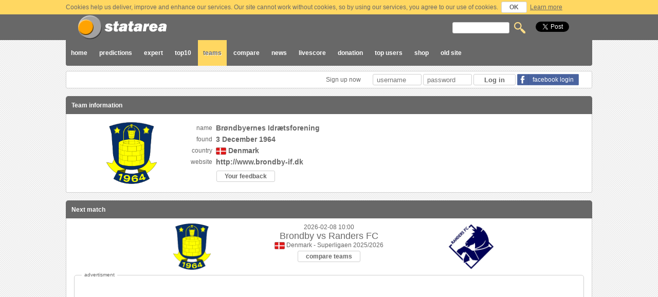

--- FILE ---
content_type: text/html; charset=UTF-8
request_url: https://old2.statarea.com/team/view/Brondby%20(Denmark)/guest/last5
body_size: 7867
content:
<!DOCTYPE html>

<html>
    
<head>
    
        
         
    
    <title>Brondby (Denmark)/guest/last5 information, statistics and results</title><meta http-equiv="Content-type" content="text/html; charset=utf-8" /><meta name="keywords" content="Brondby,Denmark/guest/last5,football,soccer,match,matches,bet,bets,betting,tips,help,charts,statistic,statistics,score,scores,chance,result,results,prediction,bookmaker,bookmakers,coefficient,analize" /><meta name="description" content="Site for soccer football statistics, predictions, bet tips, results and team information." /><meta name="pubdate" content="2025-12-11" /><meta name="classification" content="statistics" /><meta name="robots" content="all" /><meta name="revisit-after" content="1 days" /><meta name="author" content="HELPcho Ltd" /><meta name="copyright" content="Copyright © 2015 HELPcho Ltd, All rights reserved." /><meta name="distribution" content="global" /><meta name="owner" content="HELPcho Ltd" />    
    <meta property="og:image" content="https://old2.statarea.com/public/images/fbimage.png" /> 
	
    <link rel="stylesheet" type="text/css" href="https://old2.statarea.com/public/css/main.css?1765421086" />    
    <link rel="icon" type="image/gif" href="https://old2.statarea.com/public/images/logoicon.gif" />
    <link rel="shortcut icon" href="https://old2.statarea.com/public/images/logoicon.ico" />    
    
    <script type="text/javascript" src="https://old2.statarea.com/public/js/jquery-1.11.0.min.js"></script><script type="text/javascript" src="https://old2.statarea.com/public/js/actions.js"></script>    
    <script type="text/javascript" src="https://old2.statarea.com/public/js/newsslider.js"></script>
    <script type="text/javascript" src="https://old2.statarea.com/public/js/jsapi.js"></script>
    <script type="text/javascript" src="https://old2.statarea.com/public/js/jquery.form.js"></script>
    <script type="text/javascript" src="https://old2.statarea.com/public/js/jquery.modal.js"></script>
    
    <!--[if (IE 6)|(IE 7)]>
    <script src="https://old2.statarea.com/public/js/IE7.js"></script>
    <link rel="stylesheet" type="text/css" href="https://old2.statarea.com/public/css/main_ie7.css" />
    <![endif]-->    
	
</head>
    
    
<body>
    <div id="wrapper">
        
                            <div class="cookie"> 
                    <div class="container">
                        Cookies help us deliver, improve and enhance our services. Our site cannot work without cookies, so by using our services, you agree to our use of cookies. 
                        <span class="jbutton" id="usercookieagreement">OK</span>
                        <a class="cookielink" href="https://old2.statarea.com/help">Learn more</a>
                    </div>
                </div>   
                    
            <div id="header">
                <div id="container"> 
                    <div class="headercontainer">
                        <span id="logo"> <a href="https://old2.statarea.com/"> &nbsp; </a> </span> 
                        <span id="reserve"> &nbsp; </span>
                        <span id="mainsearch">
                            <form action="https://old2.statarea.com/search" method="post">
                                <input type="text" size="12" name="searchword" />
                                <input type="image" src="https://old2.statarea.com/public/images/search.png" alt="search" />      
                            </form>                          
                        </span>
                    </div>
                </div> 
            </div>

            <div id="middle">
                <div id="container">
                    <div id="menu"> 
                        <div class="menubuttons"> 
                                                                                                                                                                                                                                                                                                                                                                            
                            <a  href="https://old2.statarea.com/"> home </a>
                            <a  href="https://old2.statarea.com/predictions"> predictions </a>
                            <a  href="https://old2.statarea.com/expert"> expert </a>
                            <a  href="https://old2.statarea.com/toppredictions"> top10 </a>
                            <a class='current' href="https://old2.statarea.com/team"> teams </a>
                            <a  href="https://old2.statarea.com/compare"> compare </a>
                            <a  href="https://old2.statarea.com/news"> news </a>
                            <a  href="https://old2.statarea.com/livescore"> livescore </a>
                            <a  href="https://old2.statarea.com/donation"> donation </a> 
                            <a  href="https://old2.statarea.com/userpredictions"> top users</a> 
                            <a  href="https://old2.statarea.com/shop"> shop</a> 
                            <a href="http://old.statarea.com/" target="_blank"> old site </a>      
                                                      
                        </div>
                        <div class="menulikes">  
                            <div class="likesbutton"> <a href="https://twitter.com/share" class="twitter-share-button" data-url="https://www.statarea.com/" data-via="statareacom">Tweet</a>
<script>!function(d,s,id){var js,fjs=d.getElementsByTagName(s)[0],p=/^http:/.test(d.location)?'http':'https';if(!d.getElementById(id)){js=d.createElement(s);js.id=id;js.src=p+'://platform.twitter.com/widgets.js';fjs.parentNode.insertBefore(js,fjs);}}(document, 'script', 'twitter-wjs');</script> </div>
                            <div class="likesbutton"> <!-- Place this tag where you want the +1 button to render -->
<div class="g-plusone" data-href="http://www.statarea.com/" data-size="medium"></div>

<!-- Place this render call where appropriate -->
<script type="text/javascript">
  (function() {
    var po = document.createElement('script'); po.type = 'text/javascript'; po.async = true;
    po.src = 'https://apis.google.com/js/plusone.js';
    var s = document.getElementsByTagName('script')[0]; s.parentNode.insertBefore(po, s);
  })();
</script>
 </div>
                            <div class="likesbutton"> <iframe src="//www.facebook.com/plugins/like.php?href=http%3A%2F%2Fwww.statarea.com%2F&amp;send=false&amp;locale=en_US&amp;layout=button_count&amp;width=106&amp;show_faces=false&amp;action=like&amp;colorscheme=light&amp;font&amp;height=24" scrolling="no" frameborder="0" style="border:none; overflow:hidden; width:106px; height:24px;" allowTransparency="true"></iframe>

 </div>
                        </div>                      
                    </div>
                    
                    <div id="usermenu">
                                               
                            <form id="form_login" name="form_login" action="https://old2.statarea.com/login/doLogin" method="post">
                                <div class="logininput">
                                    <a href="https://old2.statarea.com/register"> Sign up now </a>
                                    <input name="usernamelogin" id="input_username_login" type="text" size="10" placeholder="username">
                                    <input name="userpasslogin" id="input_userpass_login" type="password" size="10" placeholder="password">
                                    <input type="submit" id="loginbutton" value="Log in">
                                    <a href='https://www.facebook.com/dialog/oauth?client_id=511935808949829&redirect_uri=http%3A%2F%2Fwww.statarea.com%2Fout%2Ffacebook%2Findex.php&state=2a1d20ef4e44c405026a5f77f11f292f&sdk=php-sdk-3.2.3?>'><div class='fbbutton'>facebook login</div></a>                                </div>
                                <div class="clear"></div>
                            </form>
                                            </div>
                    
                    <div id="content">
<!-- Main label -->  
<h3> BRONDBY team information</h3>

<!-- Main message -->    
<!-- Main message end-->  

    <input type="hidden" id="useridhash" value="MA">
    <input type="hidden" id="teamidhash" value="Njcx">
    
    <a href="#" class="backtotop"> back to top </a>


    <div class="itemheader2"> Team information </div>
    <div class="itembody2">
        <div class='teammaininfocontainer' itemscope itemtype='http://schema.org/SportsTeam'><div class='hidden' itemprop='sport'>soccer, football</div><div class='hidden' itemprop='name'>Brondby</div><div class='feedbackcloser'>x</div><div class='teaminfologo'><div id='teamlogo' itemprop='logo'><span class='imghelper'></span><img src='http://www.statarea.com/images/teams/embl/671.png' alt='Brondby team logo' /></div></div><div class='teaminfocontainer'><div class='teaminforow'><span class='teaminfolabel'>name</span> <span id='teamname' class='teaminfomessage' itemprop='legalName'>Brøndbyernes Idrætsforening</span> </div><div class='teaminforow'><span class='teaminfolabel'>found</span> <span id='teamfound' class='teaminfomessage' itemprop='foundingDate'>3 December 1964</span> </div><div class='teaminforow'><span class='teaminfolabel'>country</span> <span id='teamcountry' class='teaminfomessage'><img src='http://www.statarea.com/images/flags/country/49.gif' alt='country flag' /> <span id='teamcountrytxt'>Denmark</span> </span> </div><div class='teaminforow'><span class='teaminfolabel'> website </span> <span id='teamwebsite' class='teaminfomessage'> <a href="http://www.brondby-if.dk" target="_blank"> <span id='teamwebsiteurl' itemprop='url'>http://www.brondby-if.dk</span> </a> </span> </div><span class='teaminfolabel'>&nbsp;</span> <span id='userbutton' class='teaminfomessage normal'> <div class='jbutton' id='feedback'>Your feedback</div> </span></div></div>        <div class="clear"> </div>
    </div>      
    
    
         
        <div class="itemheader2"> Next match </div>
        <div class="itembody2"> 
            <div class='nextmatchcontainer' itemscope itemtype='http://schema.org/SportsEvent'><div class='nextmatchlogo right'><span class='imghelper'></span><img src='http://www.statarea.com/images/teams/embl/671.png' alt='Brondby team logo' /></div><div class='nextmatchdata'><div class='nextmatchdatarow' itemprop='startDate'>2026-02-08 10:00</div><div class='nextmatchdatarow teams'><span itemprop='homeTeam'>Brondby</span> vs <span itemprop='awayTeam'>Randers FC</span></div><div class='nextmatchdatarow'><img src='http://www.statarea.com/images/flags/country/49.gif' alt='country flag' /> Denmark - Superligaen 2025/2026</div><div class='nextmatchdatarow'><a class='button' href='https://old2.statarea.com/compare/teams/Brondby (Denmark)/Randers+FC (Denmark)'>compare teams</a></div></div><div class='nextmatchlogo left'><span class='imghelper'></span><img src='http://www.statarea.com/images/teams/embl/668.png' alt='Randers FC team logo' /></div><div class='hidden' itemprop='name'>Brondby vs Randers FC soccer match</div><div class='hidden' itemprop='location' itemscope itemtype='http://schema.org/Place'><div itemprop='address' itemscope itemtype='http://schema.org/PostalAddress'><span itemprop='addressLocality'>Denmark</span></div><span itemprop='name'>Denmark</span></div></div> 
            <div class="clear"> </div>
            <div class='advertisment'><span class='adstitle'> advertisment </span><script async src="//pagead2.googlesyndication.com/pagead/js/adsbygoogle.js"></script>
<!-- statarea_responcive -->
<ins class="adsbygoogle"
     style="display:block"
     data-ad-client="ca-pub-2445827227704665"
     data-ad-slot="8313591251"
     data-ad-format="auto"></ins>
<script>
(adsbygoogle = window.adsbygoogle || []).push({});
</script></div>        </div>  
     
    
    
    <div class="itemheader2"> Last 10 team matches </div>
    <div class="subheader2">  
        <a class='button ' href='https://old2.statarea.com/team/view/Brondby (Denmark)/both/last5'>host and guest</a><a class='button ' href='https://old2.statarea.com/team/view/Brondby (Denmark)/host/last5'>host only</a><a class='button pressed' href='https://old2.statarea.com/team/view/Brondby (Denmark)/guest/last5'>guest only</a> 
    </div>
    <div class="subheader2">  
        <a class='button pressed' href='https://old2.statarea.com/team/view/Brondby (Denmark)/guest/last5'>last 5 matches</a><a class='button ' href='https://old2.statarea.com/team/view/Brondby (Denmark)/guest/last10'>last 10 matches</a><a class='button ' href='https://old2.statarea.com/team/view/Brondby (Denmark)/guest/last15'>last 15 matches</a>   
    </div>
    <div class="itembody2"> 
                            <div id="teamresult_all" class="teamresultcontainer">
                <div class="teamresultmatches">
                    <div class='matchitem'><div class='matchdate'>2025-12-08</div> <div class='matchhteam bold'> <a href='https://old2.statarea.com/team/view/Vejle (Denmark)'>Vejle</a> </div> <div class='matchresh'>2</div> <div class='matchresg'>1</div> <div class='matchgteam '> <a href='https://old2.statarea.com/team/view/Brondby (Denmark)'>Brondby</a> </div> <div class='matchdetails'><a class='matchdetailsbutton' id='1624771'>+</a></div><div class='matchdetailstxt' id='matchdetailstxt1624771'><div class='matchdetailscontainerinfo'> <span class='matchextradescription'>Half time result</span><span class='matchresultet'>0</span><span class='matchresultet'> 0</span><span class='matchaextraempty'></span> </div><div class='matchdetailscontainer'> <span class='matchactionhostplayer'> </span> <span class='matchactionhost'> </span> <span class='matchactions ycard'> </span> <span class='matchactionguestplayer'> Sho Fukuda (40') </span> </div><div class='matchdetailscontainer color'> <span class='matchactionhostplayer'> (43') Mikkel Duelund </span> <span class='matchactions ycard'> </span> <span class='matchactionguest'> </span> <span class='matchactionguestplayer'> </span> </div><div class='matchdetailscontainer'> <span class='matchactionhostplayer'> (49') Christian Gammelgaard </span> <span class='matchactions goal'> </span> <span class='matchactionguest'> </span> <span class='matchactionguestplayer'> </span> </div><div class='matchdetailscontainer color'> <span class='matchactionhostplayer'> </span> <span class='matchactionhost'> </span> <span class='matchactions ycard'> </span> <span class='matchactionguestplayer'> Luis Binks (55') </span> </div><div class='matchdetailscontainer'> <span class='matchactionhostplayer'> (62') Valdemar Lund </span> <span class='matchactions ycard'> </span> <span class='matchactionguest'> </span> <span class='matchactionguestplayer'> </span> </div><div class='matchdetailscontainer color'> <span class='matchactionhostplayer'> </span> <span class='matchactionhost'> </span> <span class='matchactions ycard'> </span> <span class='matchactionguestplayer'> Jacob Broechner Ambaek (68') </span> </div><div class='matchdetailscontainer'> <span class='matchactionhostplayer'> </span> <span class='matchactionhost'> </span> <span class='matchactions goal'> </span> <span class='matchactionguestplayer'> Sho Fukuda (72') </span> </div><div class='matchdetailscontainer color'> <span class='matchactionhostplayer'> </span> <span class='matchactionhost'> </span> <span class='matchactions rcard'> </span> <span class='matchactionguestplayer'> Patrick Pentz (75') </span> </div><div class='matchdetailscontainer'> <span class='matchactionhostplayer'> (80') Jelle Duin </span> <span class='matchactions penalty'> </span> <span class='matchactionguest'> </span> <span class='matchactionguestplayer'> </span> </div><div class='matchdetailscontainer color'> <span class='matchactionhostplayer'> (86') Mads Enggaard </span> <span class='matchactions ycard'> </span> <span class='matchactionguest'> </span> <span class='matchactionguestplayer'> </span> </div><div class='matchdetailscontainer'> <span class='matchactionhostplayer'> </span> <span class='matchactionhost'> </span> <span class='matchactions ycard'> </span> <span class='matchactionguestplayer'> Benjamin Tahirovic (86') </span> </div><div class='matchdetailscontainer color'> <span class='matchactionhostplayer'> </span> <span class='matchactionhost'> </span> <span class='matchactions ycard'> </span> <span class='matchactionguestplayer'> Oliver Villadsen (90') </span> </div><div class='matchdetailscontainer'> <span class='matchactionhostplayer'> (90') Stefan Velkov </span> <span class='matchactions ycard'> </span> <span class='matchactionguest'> </span> <span class='matchactionguestplayer'> </span> </div><div class='matchdetailscontainer color'> <span class='matchactionhostplayer'> (90') Mike Vestergaard </span> <span class='matchactions ycard'> </span> <span class='matchactionguest'> </span> <span class='matchactionguestplayer'> </span> </div><span class='matchcompetition'> competition: Denmark - Superleague 2025/2026 </span></div></div><div class='matchitem'><div class='matchdate'>2025-11-23</div> <div class='matchhteam bold'> <a href='https://old2.statarea.com/team/view/FC+Copenhagen (Denmark)'>FC Copenhagen</a> </div> <div class='matchresh'>1</div> <div class='matchresg'>0</div> <div class='matchgteam '> <a href='https://old2.statarea.com/team/view/Brondby (Denmark)'>Brondby</a> </div> <div class='matchdetails'><a class='matchdetailsbutton' id='1622669'>+</a></div><div class='matchdetailstxt' id='matchdetailstxt1622669'><div class='matchdetailscontainerinfo'> <span class='matchextradescription'>Half time result</span><span class='matchresultet'>0</span><span class='matchresultet'> 0</span><span class='matchaextraempty'></span> </div><div class='matchdetailscontainer'> <span class='matchactionhostplayer'> </span> <span class='matchactionhost'> </span> <span class='matchactions ycard'> </span> <span class='matchactionguestplayer'> Luis Binks (29') </span> </div><div class='matchdetailscontainer color'> <span class='matchactionhostplayer'> (36') Lukas Lerager </span> <span class='matchactions ycard'> </span> <span class='matchactionguest'> </span> <span class='matchactionguestplayer'> </span> </div><div class='matchdetailscontainer'> <span class='matchactionhostplayer'> </span> <span class='matchactionhost'> </span> <span class='matchactions ycard'> </span> <span class='matchactionguestplayer'> Jacob Broechner Ambaek (60') </span> </div><div class='matchdetailscontainer color'> <span class='matchactionhostplayer'> (72') Jordan Larsson </span> <span class='matchactions penalty'> </span> <span class='matchactionguest'> </span> <span class='matchactionguestplayer'> </span> </div><div class='matchdetailscontainer'> <span class='matchactionhostplayer'> </span> <span class='matchactionhost'> </span> <span class='matchactions ycard'> </span> <span class='matchactionguestplayer'> Steve Cooper (75') </span> </div><span class='matchcompetition'> competition: Denmark - Superleague 2025/2026 </span></div></div><div class='matchitem'><div class='matchdate'>2025-11-02</div> <div class='matchhteam '> <a href='https://old2.statarea.com/team/view/Silkeborg (Denmark)'>Silkeborg</a> </div> <div class='matchresh'>0</div> <div class='matchresg'>2</div> <div class='matchgteam bold'> <a href='https://old2.statarea.com/team/view/Brondby (Denmark)'>Brondby</a> </div> <div class='matchdetails'><a class='matchdetailsbutton' id='1619672'>+</a></div><div class='matchdetailstxt' id='matchdetailstxt1619672'><div class='matchdetailscontainerinfo'> <span class='matchextradescription'>Half time result</span><span class='matchresultet'>0</span><span class='matchresultet'> 0</span><span class='matchaextraempty'></span> </div><div class='matchdetailscontainer'> <span class='matchactionhostplayer'> </span> <span class='matchactionhost'> </span> <span class='matchactions own'> </span> <span class='matchactionguestplayer'> Mads Larsen (6') </span> </div><div class='matchdetailscontainer color'> <span class='matchactionhostplayer'> (42') Mads Freundlich </span> <span class='matchactions ycard'> </span> <span class='matchactionguest'> </span> <span class='matchactionguestplayer'> </span> </div><div class='matchdetailscontainer'> <span class='matchactionhostplayer'> </span> <span class='matchactionhost'> </span> <span class='matchactions goal'> </span> <span class='matchactionguestplayer'> Noah Nartey (44') </span> </div><span class='matchcompetition'> competition: Denmark - Superleague 2025/2026 </span></div></div><div class='matchitem'><div class='matchdate'>2025-10-30</div> <div class='matchhteam bold'> <a href='https://old2.statarea.com/team/view/FC+Nordsjaelland (Denmark)'>FC Nordsjaelland</a> </div> <div class='matchresh'>4</div> <div class='matchresg'>2</div> <div class='matchgteam '> <a href='https://old2.statarea.com/team/view/Brondby (Denmark)'>Brondby</a> </div> <div class='matchdetails'><a class='matchdetailsbutton' id='1619097'>+</a></div><div class='matchdetailstxt' id='matchdetailstxt1619097'><div class='matchdetailscontainerinfo'> <span class='matchextradescription'>Half time result</span><span class='matchresultet'>0</span><span class='matchresultet'> 0</span><span class='matchaextraempty'></span> </div><div class='matchdetailscontainer'> <span class='matchactionhostplayer'> (26') Tobias Salquist </span> <span class='matchactions ycard'> </span> <span class='matchactionguest'> </span> <span class='matchactionguestplayer'> </span> </div><div class='matchdetailscontainer color'> <span class='matchactionhostplayer'> (35') Alexander Lind </span> <span class='matchactions ycard'> </span> <span class='matchactionguest'> </span> <span class='matchactionguestplayer'> </span> </div><div class='matchdetailscontainer'> <span class='matchactionhostplayer'> </span> <span class='matchactionhost'> </span> <span class='matchactions goal'> </span> <span class='matchactionguestplayer'> Nicolai Vallys (45') </span> </div><div class='matchdetailscontainer color'> <span class='matchactionhostplayer'> (46') Caleb Yirenkyi </span> <span class='matchactions ycard'> </span> <span class='matchactionguest'> </span> <span class='matchactionguestplayer'> </span> </div><div class='matchdetailscontainer'> <span class='matchactionhostplayer'> </span> <span class='matchactionhost'> </span> <span class='matchactions ycard'> </span> <span class='matchactionguestplayer'> Mats Koehlert (53') </span> </div><div class='matchdetailscontainer color'> <span class='matchactionhostplayer'> (55') Nicklas Roejkjaer </span> <span class='matchactions goal'> </span> <span class='matchactionguest'> </span> <span class='matchactionguestplayer'> </span> </div><div class='matchdetailscontainer'> <span class='matchactionhostplayer'> </span> <span class='matchactionhost'> </span> <span class='matchactions goal'> </span> <span class='matchactionguestplayer'> Noah Nartey (84') </span> </div><div class='matchdetailscontainer color'> <span class='matchactionhostplayer'> (86') Villum Berthelsen </span> <span class='matchactions goal'> </span> <span class='matchactionguest'> </span> <span class='matchactionguestplayer'> </span> </div><div class='matchdetailscontainer'> <span class='matchactionhostplayer'> (90') Runar Robinsoenn Norheim </span> <span class='matchactions ycard'> </span> <span class='matchactionguest'> </span> <span class='matchactionguestplayer'> </span> </div><div class='matchdetailscontainer color'> <span class='matchactionhostplayer'> (90') Justin Janssen </span> <span class='matchactions ycard'> </span> <span class='matchactionguest'> </span> <span class='matchactionguestplayer'> </span> </div><div class='matchdetailscontainer'> <span class='matchactionhostplayer'> (90') Peter Ankersen </span> <span class='matchactions ycard'> </span> <span class='matchactionguest'> </span> <span class='matchactionguestplayer'> </span> </div><div class='matchdetailscontainer color'> <span class='matchactionhostplayer'> (100') Levy Nene </span> <span class='matchactions goal'> </span> <span class='matchactionguest'> </span> <span class='matchactionguestplayer'> </span> </div><div class='matchdetailscontainer'> <span class='matchactionhostplayer'> </span> <span class='matchactionhost'> </span> <span class='matchactions ycard'> </span> <span class='matchactionguestplayer'> Luis Binks (104') </span> </div><div class='matchdetailscontainer color'> <span class='matchactionhostplayer'> </span> <span class='matchactionhost'> </span> <span class='matchactions ycard'> </span> <span class='matchactionguestplayer'> Marcus Younis (120') </span> </div><div class='matchdetailscontainer'> <span class='matchactionhostplayer'> (120') Justin Janssen </span> <span class='matchactions goal'> </span> <span class='matchactionguest'> </span> <span class='matchactionguestplayer'> </span> </div><span class='matchcompetition'> competition: Denmark - Dbu Pokalen 2025/2026 </span></div></div><div class='matchitem'><div class='matchdate'>2025-10-27</div> <div class='matchhteam '> <a href='https://old2.statarea.com/team/view/Odense (Denmark)'>Odense</a> </div> <div class='matchresh'>1</div> <div class='matchresg'>4</div> <div class='matchgteam bold'> <a href='https://old2.statarea.com/team/view/Brondby (Denmark)'>Brondby</a> </div> <div class='matchdetails'><a class='matchdetailsbutton' id='1616628'>+</a></div><div class='matchdetailstxt' id='matchdetailstxt1616628'><div class='matchdetailscontainerinfo'> <span class='matchextradescription'>Half time result</span><span class='matchresultet'>0</span><span class='matchresultet'> 0</span><span class='matchaextraempty'></span> </div><div class='matchdetailscontainer'> <span class='matchactionhostplayer'> </span> <span class='matchactionhost'> </span> <span class='matchactions goal'> </span> <span class='matchactionguestplayer'> Benjamin Tahirovic (16') </span> </div><div class='matchdetailscontainer color'> <span class='matchactionhostplayer'> (23') Julius Askou </span> <span class='matchactions ycard'> </span> <span class='matchactionguest'> </span> <span class='matchactionguestplayer'> </span> </div><div class='matchdetailscontainer'> <span class='matchactionhostplayer'> </span> <span class='matchactionhost'> </span> <span class='matchactions goal'> </span> <span class='matchactionguestplayer'> Nicolai Vallys (31') </span> </div><div class='matchdetailscontainer color'> <span class='matchactionhostplayer'> </span> <span class='matchactionhost'> </span> <span class='matchactions goal'> </span> <span class='matchactionguestplayer'> Marko Divkovic (43') </span> </div><div class='matchdetailscontainer'> <span class='matchactionhostplayer'> (72') Max Ejdum </span> <span class='matchactions ycard'> </span> <span class='matchactionguest'> </span> <span class='matchactionguestplayer'> </span> </div><div class='matchdetailscontainer color'> <span class='matchactionhostplayer'> </span> <span class='matchactionhost'> </span> <span class='matchactions rcard'> </span> <span class='matchactionguestplayer'> Daniel Wass (76') </span> </div><div class='matchdetailscontainer'> <span class='matchactionhostplayer'> </span> <span class='matchactionhost'> </span> <span class='matchactions goal'> </span> <span class='matchactionguestplayer'> Filip Bundgaard (80') </span> </div><div class='matchdetailscontainer color'> <span class='matchactionhostplayer'> (84') James Gomez </span> <span class='matchactions ycard'> </span> <span class='matchactionguest'> </span> <span class='matchactionguestplayer'> </span> </div><div class='matchdetailscontainer'> <span class='matchactionhostplayer'> (90') James Gomez </span> <span class='matchactions goal'> </span> <span class='matchactionguest'> </span> <span class='matchactionguestplayer'> </span> </div><span class='matchcompetition'> competition: Denmark - Superleague 2025/2026 </span></div></div>                </div>
                <div class="teamformchart">
                    <div class='teamformlabel'>Team form</div><div class='teamformheader'><span class='teamform win' title='win'>W</span><span class='teamform lose' title='lose'>L</span><span class='teamform win' title='win'>W</span><span class='teamform lose' title='lose'>L</span><span class='teamform lose' title='lose'>L</span></div><script type='text/javascript'>google.load( 'visualization', '1', {packages:['corechart']} );google.setOnLoadCallback(drawChart);function drawChart() {var data = new google.visualization.DataTable();data.addColumn('string', 'team');data.addColumn({'type': 'string', 'role': 'tooltip', 'p': {'html': true}});data.addColumn('number', 'result');data.addRows([ ['2025-10-27 18:00:00', '<span class=charttooltipmatch> Odense 1:4 Brondby </span>', 10] ]);data.addRows([ ['2025-10-30 19:45:00', '<span class=charttooltipmatch> FC Nordsjaelland 4:2 Brondby </span>', 11] ]);data.addRows([ ['2025-11-02 19:00:00', '<span class=charttooltipmatch> Silkeborg 0:2 Brondby </span>', 10] ]);data.addRows([ ['2025-11-23 11:00:00', '<span class=charttooltipmatch> FC Copenhagen 1:0 Brondby </span>', 11] ]);data.addRows([ ['2025-12-08 18:00:00', '<span class=charttooltipmatch> Vejle 2:1 Brondby </span>', 10] ]);data.addRows([ ['next', 'next match', 9] ]);var options = { hAxis: { textPosition: 'none', gridlines: {color: 'transparent'}, baseline: {color: 'transparent'} }, vAxis: { textPosition: 'none', gridlines: {color: 'transparent'}, baseline: {color: 'transparent'} }, legend: { position: 'none' }, pointSize: 4, focusTarget: 'category', tooltip: { isHtml: true }, chartArea: { width:'90%', height:'90%'} };var chart = new google.visualization.LineChart(document.getElementById('teamformchart'));chart.draw(data, options);}</script><div id='teamformchart' class='formchartblock'></div>                </div>
            </div>  
            <div class="clear"> </div>
    <div class='advertisment'><span class='adstitle'> advertisment </span><script async src="//pagead2.googlesyndication.com/pagead/js/adsbygoogle.js"></script>
<!-- statarea_responcive -->
<ins class="adsbygoogle"
     style="display:block"
     data-ad-client="ca-pub-2445827227704665"
     data-ad-slot="8313591251"
     data-ad-format="auto"></ins>
<script>
(adsbygoogle = window.adsbygoogle || []).push({});
</script></div></div>
    
    
     
    <div class="itemheader2"> Statistics facts of last 10 matches </div>
    <div class="itembody2">
                    <div class='matchfactscontainer'><div class='factitem'><div class='matchfacttxt'>Number of Brondby wins</div> <div class='matchfactres'>2</div></div><div class='factitem'><div class='matchfacttxt'>Number of Brondby draws</div> <div class='matchfactres'>0</div></div><div class='factitem'><div class='matchfacttxt'>Number of Brondby loses</div> <div class='matchfactres'>3</div></div><div class='factitem'><div class='matchfacttxt'>Average scored goals per match</div> <div class='matchfactres'>1.8</div></div><div class='factitem'><div class='matchfacttxt'>Average conceded goals per match</div> <div class='matchfactres'>1.6</div></div><div class='factitem'><div class='matchfacttxt'>Chance to score goal next match</div> <div class='matchfactres'>80 %</div></div><div class='factitem'><div class='matchfacttxt'>Chance to conceded goal next match</div> <div class='matchfactres'>80 %</div></div><div class='factitem'><div class='matchfacttxt'>Number of clean sheet matches</div> <div class='matchfactres'>1</div></div><div class='factitem'><div class='matchfacttxt'>Failure to score matches</div> <div class='matchfactres'>1</div></div><div class='factitem'><div class='matchfacttxt'>Matches over 2.5 goals in</div> <div class='matchfactres'>3</div></div><div class='factitem'><div class='matchfacttxt'>Matches under 2.5 goals in</div> <div class='matchfactres'>2</div></div><div class='factitem'><div class='matchfacttxt'>Time without scored goal</div> <div class='matchfactres'>18 min.</div></div><div class='factitem'><div class='matchfacttxt'>Time without conceded goal</div> <div class='matchfactres'>10 min.</div></div></div>   
                
    <div class="clear"> </div>
    <div class='advertisment'><span class='adstitle'> advertisment </span><script async src="//pagead2.googlesyndication.com/pagead/js/adsbygoogle.js"></script>
<!-- statarea_responcive -->
<ins class="adsbygoogle"
     style="display:block"
     data-ad-client="ca-pub-2445827227704665"
     data-ad-slot="8313591251"
     data-ad-format="auto"></ins>
<script>
(adsbygoogle = window.adsbygoogle || []).push({});
</script></div>    </div> 

    
    
          
        <div class="itemheader2"> Team standings </div>
        <div class="itembody2">
            <div class="standingcontainer">  <div class='standingheader'>Denmark - Superligaen 2025/2026</div><div class='standingsubheader'><div class='standingsubheaderrow'><span class='hdrempty'> </span> <span class='hdritem'>HOME</span> <span class='hdritem'>AWAY</span> <span class='hdritem'>OVERALL</span> <span class='hdrempty2'> </span></div><div class='standingsubheaderrow'><span class='stditem'>P</span><span class='stdname'>Name</span><span class='stditem'>M</span><span class='stdempty'> </span><span class='stditem'>W</span><span class='stditem'>D</span><span class='stditem'>L</span><span class='stdgoals right'>S</span><span class='stdline'>-</span><span class='stdgoals left'>C</span><span class='stdempty'> </span><span class='stditem'>W</span><span class='stditem'>D</span><span class='stditem'>L</span><span class='stdgoals right'>S</span><span class='stdline'>-</span><span class='stdgoals left'>C</span><span class='stdempty'> </span><span class='stditem'>W</span><span class='stditem'>D</span><span class='stditem'>L</span><span class='stdgoals right'>S</span><span class='stdline'>-</span><span class='stdgoals left'>C</span><span class='stdempty'> </span><span class='stditem'>P</span></div></div><div class='standingrow mark'><span class='stdpos'> 1 </span><span class='stdname'> <a href='https://old2.statarea.com/team/view/FC+Copenhagen (Denmark)'>FC Copenhagen</a> </span><span class='stditem'> 3 </span><span class='stdempty'> </span><span class='stditem'> 1 </span><span class='stditem'> 0 </span><span class='stditem'> 0 </span><span class='stdgoals right'> 2</span><span class='stdline'>-</span><span class='stdgoals left'>0 </span><span class='stdempty'> </span><span class='stditem'> 2 </span><span class='stditem'> 0 </span><span class='stditem'> 0 </span><span class='stdgoals right'> 5</span><span class='stdline'>-</span><span class='stdgoals left'>2 </span><span class='stdempty'> </span><span class='stditem'> 3 </span><span class='stditem'> 0 </span><span class='stditem'> 0 </span><span class='stdgoals right'> 7</span><span class='stdline'>-</span><span class='stdgoals left'>2 </span><span class='stdempty'> </span><span class='stditem'> 9 </span></div><div class='standingrow mark'><span class='stdpos'> 2 </span><span class='stdname'> <a href='https://old2.statarea.com/team/view/Randers+FC (Denmark)'>Randers FC</a> </span><span class='stditem'> 3 </span><span class='stdempty'> </span><span class='stditem'> 1 </span><span class='stditem'> 0 </span><span class='stditem'> 0 </span><span class='stdgoals right'> 1</span><span class='stdline'>-</span><span class='stdgoals left'>0 </span><span class='stdempty'> </span><span class='stditem'> 1 </span><span class='stditem'> 1 </span><span class='stditem'> 0 </span><span class='stdgoals right'> 3</span><span class='stdline'>-</span><span class='stdgoals left'>2 </span><span class='stdempty'> </span><span class='stditem'> 2 </span><span class='stditem'> 1 </span><span class='stditem'> 0 </span><span class='stdgoals right'> 4</span><span class='stdline'>-</span><span class='stdgoals left'>2 </span><span class='stdempty'> </span><span class='stditem'> 7 </span></div><div class='standingrow highlite mark'><span class='stdpos'> 3 </span><span class='stdname'> <a href='https://old2.statarea.com/team/view/Brondby (Denmark)'>Brondby</a> </span><span class='stditem'> 3 </span><span class='stdempty'> </span><span class='stditem'> 1 </span><span class='stditem'> 0 </span><span class='stditem'> 1 </span><span class='stdgoals right'> 3</span><span class='stdline'>-</span><span class='stdgoals left'>2 </span><span class='stdempty'> </span><span class='stditem'> 1 </span><span class='stditem'> 0 </span><span class='stditem'> 0 </span><span class='stdgoals right'> 1</span><span class='stdline'>-</span><span class='stdgoals left'>0 </span><span class='stdempty'> </span><span class='stditem'> 2 </span><span class='stditem'> 0 </span><span class='stditem'> 1 </span><span class='stdgoals right'> 4</span><span class='stdline'>-</span><span class='stdgoals left'>2 </span><span class='stdempty'> </span><span class='stditem'> 6 </span></div><div class='standingrow mark'><span class='stdpos'> 4 </span><span class='stdname'> <a href='https://old2.statarea.com/team/view/FC+Midtjylland (Denmark)'>FC Midtjylland</a> </span><span class='stditem'> 3 </span><span class='stdempty'> </span><span class='stditem'> 1 </span><span class='stditem'> 1 </span><span class='stditem'> 0 </span><span class='stdgoals right'> 9</span><span class='stdline'>-</span><span class='stdgoals left'>5 </span><span class='stdempty'> </span><span class='stditem'> 0 </span><span class='stditem'> 1 </span><span class='stditem'> 0 </span><span class='stdgoals right'> 0</span><span class='stdline'>-</span><span class='stdgoals left'>0 </span><span class='stdempty'> </span><span class='stditem'> 1 </span><span class='stditem'> 2 </span><span class='stditem'> 0 </span><span class='stdgoals right'> 9</span><span class='stdline'>-</span><span class='stdgoals left'>5 </span><span class='stdempty'> </span><span class='stditem'> 5 </span></div><div class='standingrow mark'><span class='stdpos'> 5 </span><span class='stdname'> <a href='https://old2.statarea.com/team/view/Vejle (Denmark)'>Vejle</a> </span><span class='stditem'> 3 </span><span class='stdempty'> </span><span class='stditem'> 1 </span><span class='stditem'> 1 </span><span class='stditem'> 0 </span><span class='stdgoals right'> 5</span><span class='stdline'>-</span><span class='stdgoals left'>1 </span><span class='stdempty'> </span><span class='stditem'> 0 </span><span class='stditem'> 0 </span><span class='stditem'> 1 </span><span class='stdgoals right'> 0</span><span class='stdline'>-</span><span class='stdgoals left'>2 </span><span class='stdempty'> </span><span class='stditem'> 1 </span><span class='stditem'> 1 </span><span class='stditem'> 1 </span><span class='stdgoals right'> 5</span><span class='stdline'>-</span><span class='stdgoals left'>3 </span><span class='stdempty'> </span><span class='stditem'> 4 </span></div><div class='standingrow mark'><span class='stdpos'> 6 </span><span class='stdname'> <a href='https://old2.statarea.com/team/view/Odense (Denmark)'>Odense</a> </span><span class='stditem'> 3 </span><span class='stdempty'> </span><span class='stditem'> 1 </span><span class='stditem'> 0 </span><span class='stditem'> 0 </span><span class='stdgoals right'> 3</span><span class='stdline'>-</span><span class='stdgoals left'>1 </span><span class='stdempty'> </span><span class='stditem'> 0 </span><span class='stditem'> 1 </span><span class='stditem'> 1 </span><span class='stdgoals right'> 3</span><span class='stdline'>-</span><span class='stdgoals left'>7 </span><span class='stdempty'> </span><span class='stditem'> 1 </span><span class='stditem'> 1 </span><span class='stditem'> 1 </span><span class='stdgoals right'> 6</span><span class='stdline'>-</span><span class='stdgoals left'>8 </span><span class='stdempty'> </span><span class='stditem'> 4 </span></div><div class='standingrow mark'><span class='stdpos'> 7 </span><span class='stdname'> <a href='https://old2.statarea.com/team/view/SonderjyskE (Denmark)'>SonderjyskE</a> </span><span class='stditem'> 3 </span><span class='stdempty'> </span><span class='stditem'> 1 </span><span class='stditem'> 1 </span><span class='stditem'> 0 </span><span class='stdgoals right'> 4</span><span class='stdline'>-</span><span class='stdgoals left'>3 </span><span class='stdempty'> </span><span class='stditem'> 0 </span><span class='stditem'> 0 </span><span class='stditem'> 1 </span><span class='stdgoals right'> 2</span><span class='stdline'>-</span><span class='stdgoals left'>6 </span><span class='stdempty'> </span><span class='stditem'> 1 </span><span class='stditem'> 1 </span><span class='stditem'> 1 </span><span class='stdgoals right'> 6</span><span class='stdline'>-</span><span class='stdgoals left'>9 </span><span class='stdempty'> </span><span class='stditem'> 4 </span></div><div class='standingrow mark'><span class='stdpos'> 8 </span><span class='stdname'> <a href='https://old2.statarea.com/team/view/FC+Nordsjaelland (Denmark)'>FC Nordsjaelland</a> </span><span class='stditem'> 3 </span><span class='stdempty'> </span><span class='stditem'> 0 </span><span class='stditem'> 0 </span><span class='stditem'> 1 </span><span class='stdgoals right'> 0</span><span class='stdline'>-</span><span class='stdgoals left'>1 </span><span class='stdempty'> </span><span class='stditem'> 1 </span><span class='stditem'> 0 </span><span class='stditem'> 1 </span><span class='stdgoals right'> 5</span><span class='stdline'>-</span><span class='stdgoals left'>5 </span><span class='stdempty'> </span><span class='stditem'> 1 </span><span class='stditem'> 0 </span><span class='stditem'> 2 </span><span class='stdgoals right'> 5</span><span class='stdline'>-</span><span class='stdgoals left'>6 </span><span class='stdempty'> </span><span class='stditem'> 3 </span></div><div class='standingrow mark'><span class='stdpos'> 9 </span><span class='stdname'> <a href='https://old2.statarea.com/team/view/Viborg (Denmark)'>Viborg</a> </span><span class='stditem'> 3 </span><span class='stdempty'> </span><span class='stditem'> 0 </span><span class='stditem'> 0 </span><span class='stditem'> 1 </span><span class='stdgoals right'> 2</span><span class='stdline'>-</span><span class='stdgoals left'>3 </span><span class='stdempty'> </span><span class='stditem'> 1 </span><span class='stditem'> 0 </span><span class='stditem'> 1 </span><span class='stdgoals right'> 3</span><span class='stdline'>-</span><span class='stdgoals left'>3 </span><span class='stdempty'> </span><span class='stditem'> 1 </span><span class='stditem'> 0 </span><span class='stditem'> 2 </span><span class='stdgoals right'> 5</span><span class='stdline'>-</span><span class='stdgoals left'>6 </span><span class='stdempty'> </span><span class='stditem'> 3 </span></div><div class='standingrow mark'><span class='stdpos'> 10 </span><span class='stdname'> <a href='https://old2.statarea.com/team/view/FC+Fredericia (Denmark)'>FC Fredericia</a> </span><span class='stditem'> 3 </span><span class='stdempty'> </span><span class='stditem'> 0 </span><span class='stditem'> 0 </span><span class='stditem'> 2 </span><span class='stdgoals right'> 2</span><span class='stdline'>-</span><span class='stdgoals left'>5 </span><span class='stdempty'> </span><span class='stditem'> 1 </span><span class='stditem'> 0 </span><span class='stditem'> 0 </span><span class='stdgoals right'> 2</span><span class='stdline'>-</span><span class='stdgoals left'>0 </span><span class='stdempty'> </span><span class='stditem'> 1 </span><span class='stditem'> 0 </span><span class='stditem'> 2 </span><span class='stdgoals right'> 4</span><span class='stdline'>-</span><span class='stdgoals left'>5 </span><span class='stdempty'> </span><span class='stditem'> 3 </span></div><div class='standingrow mark'><span class='stdpos'> 11 </span><span class='stdname'> <a href='https://old2.statarea.com/team/view/AGF (Denmark)'>AGF</a> </span><span class='stditem'> 3 </span><span class='stdempty'> </span><span class='stditem'> 0 </span><span class='stditem'> 1 </span><span class='stditem'> 1 </span><span class='stdgoals right'> 1</span><span class='stdline'>-</span><span class='stdgoals left'>2 </span><span class='stdempty'> </span><span class='stditem'> 0 </span><span class='stditem'> 1 </span><span class='stditem'> 0 </span><span class='stdgoals right'> 1</span><span class='stdline'>-</span><span class='stdgoals left'>1 </span><span class='stdempty'> </span><span class='stditem'> 0 </span><span class='stditem'> 2 </span><span class='stditem'> 1 </span><span class='stdgoals right'> 2</span><span class='stdline'>-</span><span class='stdgoals left'>3 </span><span class='stdempty'> </span><span class='stditem'> 2 </span></div><div class='standingrow mark'><span class='stdpos'> 12 </span><span class='stdname'> <a href='https://old2.statarea.com/team/view/Silkeborg (Denmark)'>Silkeborg</a> </span><span class='stditem'> 3 </span><span class='stdempty'> </span><span class='stditem'> 0 </span><span class='stditem'> 0 </span><span class='stditem'> 1 </span><span class='stdgoals right'> 0</span><span class='stdline'>-</span><span class='stdgoals left'>2 </span><span class='stdempty'> </span><span class='stditem'> 0 </span><span class='stditem'> 0 </span><span class='stditem'> 2 </span><span class='stdgoals right'> 0</span><span class='stdline'>-</span><span class='stdgoals left'>4 </span><span class='stdempty'> </span><span class='stditem'> 0 </span><span class='stditem'> 0 </span><span class='stditem'> 3 </span><span class='stdgoals right'> 0</span><span class='stdline'>-</span><span class='stdgoals left'>6 </span><span class='stdempty'> </span><span class='stditem'> 0 </span></div></div>    
        <div class="clear"> </div>
        <div class='advertisment'><span class='adstitle'> advertisment </span><script async src="//pagead2.googlesyndication.com/pagead/js/adsbygoogle.js"></script>
<!-- statarea_responcive -->
<ins class="adsbygoogle"
     style="display:block"
     data-ad-client="ca-pub-2445827227704665"
     data-ad-slot="8313591251"
     data-ad-format="auto"></ins>
<script>
(adsbygoogle = window.adsbygoogle || []).push({});
</script></div>        </div>     
            
            
          
        <div class="itemheader2"> Bet statistics </div>
        <div class="itembody2">
                                        <div class='statisticscontainer'><h4> GENERAL MATCHES FACTS </h4><div class='bargraph'><div class='bargraphtitle'>1 X 2</div><div class='bargraphbody'><div class='bargraphrow'><span class='bargraphname'>Brondby</span><span class='bargraphconteiner'><span class='bargraphvalueon' style='width: 80px;'>40%</span> </span></div><div class='bargraphrow'><span class='bargraphname'>draw</span><span class='bargraphconteiner'><span class='bargraphvalueon' style='width: 0px;'>0%</span> </span></div><div class='bargraphrow'><span class='bargraphname'>opponent</span><span class='bargraphconteiner'><span class='bargraphvalueon' style='width: 120px;'>60%</span> </span></div></div></div><div class='bargraph'><div class='bargraphtitle'>Halftime 1 X 2</div><div class='bargraphbody'><div class='bargraphrow'><span class='bargraphname'>Brondby</span><span class='bargraphconteiner'><span class='bargraphvalueon' style='width: 0px;'>0%</span> </span></div><div class='bargraphrow'><span class='bargraphname'>draw</span><span class='bargraphconteiner'><span class='bargraphvalueon' style='width: 200px;'>100%</span> </span></div><div class='bargraphrow'><span class='bargraphname'>opponent</span><span class='bargraphconteiner'><span class='bargraphvalueon' style='width: 0px;'>0%</span> </span></div></div></div><div class='bargraph'><div class='bargraphtitle'>Seconf half 1 X 2</div><div class='bargraphbody'><div class='bargraphrow'><span class='bargraphname'>Brondby</span><span class='bargraphconteiner'><span class='bargraphvalueon' style='width: 80px;'>40%</span> </span></div><div class='bargraphrow'><span class='bargraphname'>draw</span><span class='bargraphconteiner'><span class='bargraphvalueon' style='width: 0px;'>0%</span> </span></div><div class='bargraphrow'><span class='bargraphname'>opponent</span><span class='bargraphconteiner'><span class='bargraphvalueon' style='width: 120px;'>60%</span> </span></div></div></div><h4> OVER/UNDER GOALS IN MATCHES </h4><div class='bargraph'><div class='bargraphtitle'>Over/under 1.5 for all goals in matches</div><div class='bargraphbody'><div class='bargraphrow'><span class='bargraphname'>over</span><span class='bargraphconteiner'><span class='bargraphvalueon' style='width: 160px;'>80%</span> </span></div><div class='bargraphrow'><span class='bargraphname'>under</span><span class='bargraphconteiner'><span class='bargraphvalueon' style='width: 40px;'>20%</span> </span></div></div></div><div class='bargraph'><div class='bargraphtitle'>Over/under 1.5 goals for Brondby goals only</div><div class='bargraphbody'><div class='bargraphrow'><span class='bargraphname'>over</span><span class='bargraphconteiner'><span class='bargraphvalueon' style='width: 120px;'>60%</span> </span></div><div class='bargraphrow'><span class='bargraphname'>under</span><span class='bargraphconteiner'><span class='bargraphvalueon' style='width: 80px;'>40%</span> </span></div></div></div><div class='bargraph'><div class='bargraphtitle'>Over/under 2.5 for all goals in matches</div><div class='bargraphbody'><div class='bargraphrow'><span class='bargraphname'>over</span><span class='bargraphconteiner'><span class='bargraphvalueon' style='width: 120px;'>60%</span> </span></div><div class='bargraphrow'><span class='bargraphname'>under</span><span class='bargraphconteiner'><span class='bargraphvalueon' style='width: 80px;'>40%</span> </span></div></div></div><div class='bargraph'><div class='bargraphtitle'>Over/under 2.5 goals for Brondby goals only</div><div class='bargraphbody'><div class='bargraphrow'><span class='bargraphname'>over</span><span class='bargraphconteiner'><span class='bargraphvalueon' style='width: 40px;'>20%</span> </span></div><div class='bargraphrow'><span class='bargraphname'>under</span><span class='bargraphconteiner'><span class='bargraphvalueon' style='width: 160px;'>80%</span> </span></div></div></div><div class='bargraph'><div class='bargraphtitle'>Over/under 3.5 for all goals in matches</div><div class='bargraphbody'><div class='bargraphrow'><span class='bargraphname'>over</span><span class='bargraphconteiner'><span class='bargraphvalueon' style='width: 80px;'>40%</span> </span></div><div class='bargraphrow'><span class='bargraphname'>under</span><span class='bargraphconteiner'><span class='bargraphvalueon' style='width: 120px;'>60%</span> </span></div></div></div><div class='bargraph'><div class='bargraphtitle'>Over/under 3.5 goals for Brondby goals only</div><div class='bargraphbody'><div class='bargraphrow'><span class='bargraphname'>over</span><span class='bargraphconteiner'><span class='bargraphvalueon' style='width: 40px;'>20%</span> </span></div><div class='bargraphrow'><span class='bargraphname'>under</span><span class='bargraphconteiner'><span class='bargraphvalueon' style='width: 160px;'>80%</span> </span></div></div></div><h4> GENERAL GOAL CHARACTERISTICS </h4><div class='bargraph'><div class='bargraphtitle'>Goal bands</div><div class='bargraphbody'><div class='bargraphrow'><span class='bargraphname'>0-1</span><span class='bargraphconteiner'><span class='bargraphvalueon' style='width: 40px;'>20%</span> </span></div><div class='bargraphrow'><span class='bargraphname'>2-3</span><span class='bargraphconteiner'><span class='bargraphvalueon' style='width: 80px;'>40%</span> </span></div><div class='bargraphrow'><span class='bargraphname'>4+</span><span class='bargraphconteiner'><span class='bargraphvalueon' style='width: 80px;'>40%</span> </span></div></div></div><div class='bargraph'><div class='bargraphtitle'>Team to score</div><div class='bargraphbody'><div class='bargraphrow'><span class='bargraphname'>both</span><span class='bargraphconteiner'><span class='bargraphvalueon' style='width: 120px;'>60%</span> </span></div><div class='bargraphrow'><span class='bargraphname'>only one</span><span class='bargraphconteiner'><span class='bargraphvalueon' style='width: 80px;'>40%</span> </span></div><div class='bargraphrow'><span class='bargraphname'>neighter</span><span class='bargraphconteiner'><span class='bargraphvalueon' style='width: 0px;'>0%</span> </span></div></div></div><div class='bargraph'><div class='bargraphtitle'>Odd/even goals in matches</div><div class='bargraphbody'><div class='bargraphrow'><span class='bargraphname'>odd</span><span class='bargraphconteiner'><span class='bargraphvalueon' style='width: 120px;'>60%</span> </span></div><div class='bargraphrow'><span class='bargraphname'>even</span><span class='bargraphconteiner'><span class='bargraphvalueon' style='width: 80px;'>40%</span> </span></div></div></div><h4> GOALS IN THE MINUTES BETWEEN </h4><div class='bargraph'><div class='bargraphtitle'>All goals in matches</div><div class='bargraphbody'><div class='bargraphrow'><span class='bargraphname'>0-15 min.</span><span class='bargraphconteiner'><span class='bargraphvalueon' style='width: 14px;'>7%</span> </span></div><div class='bargraphrow'><span class='bargraphname'>16-30 min.</span><span class='bargraphconteiner'><span class='bargraphvalueon' style='width: 14px;'>7%</span> </span></div><div class='bargraphrow'><span class='bargraphname'>31-45 min.</span><span class='bargraphconteiner'><span class='bargraphvalueon' style='width: 54px;'>27%</span> </span></div><div class='bargraphrow'><span class='bargraphname'>46-60 min.</span><span class='bargraphconteiner'><span class='bargraphvalueon' style='width: 26px;'>13%</span> </span></div><div class='bargraphrow'><span class='bargraphname'>61-75 min.</span><span class='bargraphconteiner'><span class='bargraphvalueon' style='width: 26px;'>13%</span> </span></div><div class='bargraphrow'><span class='bargraphname'>76-90 min.</span><span class='bargraphconteiner'><span class='bargraphvalueon' style='width: 66px;'>33%</span> </span></div></div></div><div class='bargraph'><div class='bargraphtitle'>Brondby goals only</div><div class='bargraphbody'><div class='bargraphrow'><span class='bargraphname'>0-15 min.</span><span class='bargraphconteiner'><span class='bargraphvalueon' style='width: 22px;'>11%</span> </span></div><div class='bargraphrow'><span class='bargraphname'>16-30 min.</span><span class='bargraphconteiner'><span class='bargraphvalueon' style='width: 22px;'>11%</span> </span></div><div class='bargraphrow'><span class='bargraphname'>31-45 min.</span><span class='bargraphconteiner'><span class='bargraphvalueon' style='width: 88px;'>44%</span> </span></div><div class='bargraphrow'><span class='bargraphname'>46-60 min.</span><span class='bargraphconteiner'><span class='bargraphvalueon' style='width: 0px;'>0%</span> </span></div><div class='bargraphrow'><span class='bargraphname'>61-75 min.</span><span class='bargraphconteiner'><span class='bargraphvalueon' style='width: 22px;'>11%</span> </span></div><div class='bargraphrow'><span class='bargraphname'>76-90 min.</span><span class='bargraphconteiner'><span class='bargraphvalueon' style='width: 44px;'>22%</span> </span></div></div></div><h4> FIRST GOAL IN MATCHES </h4><div class='bargraph'><div class='bargraphtitle'>Time of first goal in matches</div><div class='bargraphbody'><div class='bargraphrow'><span class='bargraphname'>0-10 min.</span><span class='bargraphconteiner'><span class='bargraphvalueon' style='width: 40px;'>20%</span> </span></div><div class='bargraphrow'><span class='bargraphname'>11-20 min.</span><span class='bargraphconteiner'><span class='bargraphvalueon' style='width: 40px;'>20%</span> </span></div><div class='bargraphrow'><span class='bargraphname'>21-30 min.</span><span class='bargraphconteiner'><span class='bargraphvalueon' style='width: 0px;'>0%</span> </span></div><div class='bargraphrow'><span class='bargraphname'>31-40 min.</span><span class='bargraphconteiner'><span class='bargraphvalueon' style='width: 0px;'>0%</span> </span></div><div class='bargraphrow'><span class='bargraphname'>41-50 min.</span><span class='bargraphconteiner'><span class='bargraphvalueon' style='width: 80px;'>40%</span> </span></div><div class='bargraphrow'><span class='bargraphname'>51-60 min.</span><span class='bargraphconteiner'><span class='bargraphvalueon' style='width: 0px;'>0%</span> </span></div><div class='bargraphrow'><span class='bargraphname'>61-70 min.</span><span class='bargraphconteiner'><span class='bargraphvalueon' style='width: 0px;'>0%</span> </span></div><div class='bargraphrow'><span class='bargraphname'>71-80 min.</span><span class='bargraphconteiner'><span class='bargraphvalueon' style='width: 40px;'>20%</span> </span></div><div class='bargraphrow'><span class='bargraphname'>81-90 min.</span><span class='bargraphconteiner'><span class='bargraphvalueon' style='width: 0px;'>0%</span> </span></div><div class='bargraphrow'><span class='bargraphname'>without goal</span><span class='bargraphconteiner'><span class='bargraphvalueon' style='width: 0px;'>0%</span> </span></div></div></div><div class='bargraph'><div class='bargraphtitle'>Time of first Brondby goal</div><div class='bargraphbody'><div class='bargraphrow'><span class='bargraphname'>0-10 min.</span><span class='bargraphconteiner'><span class='bargraphvalueon' style='width: 40px;'>20%</span> </span></div><div class='bargraphrow'><span class='bargraphname'>11-20 min.</span><span class='bargraphconteiner'><span class='bargraphvalueon' style='width: 40px;'>20%</span> </span></div><div class='bargraphrow'><span class='bargraphname'>21-30 min.</span><span class='bargraphconteiner'><span class='bargraphvalueon' style='width: 0px;'>0%</span> </span></div><div class='bargraphrow'><span class='bargraphname'>31-40 min.</span><span class='bargraphconteiner'><span class='bargraphvalueon' style='width: 0px;'>0%</span> </span></div><div class='bargraphrow'><span class='bargraphname'>41-50 min.</span><span class='bargraphconteiner'><span class='bargraphvalueon' style='width: 40px;'>20%</span> </span></div><div class='bargraphrow'><span class='bargraphname'>51-60 min.</span><span class='bargraphconteiner'><span class='bargraphvalueon' style='width: 0px;'>0%</span> </span></div><div class='bargraphrow'><span class='bargraphname'>61-70 min.</span><span class='bargraphconteiner'><span class='bargraphvalueon' style='width: 0px;'>0%</span> </span></div><div class='bargraphrow'><span class='bargraphname'>71-80 min.</span><span class='bargraphconteiner'><span class='bargraphvalueon' style='width: 40px;'>20%</span> </span></div><div class='bargraphrow'><span class='bargraphname'>81-90 min.</span><span class='bargraphconteiner'><span class='bargraphvalueon' style='width: 0px;'>0%</span> </span></div><div class='bargraphrow'><span class='bargraphname'>without goal</span><span class='bargraphconteiner'><span class='bargraphvalueon' style='width: 40px;'>20%</span> </span></div></div></div><div class='bargraph'><div class='bargraphtitle'>First goal in matches</div><div class='bargraphbody'><div class='bargraphrow'><span class='bargraphname'>Brondby</span><span class='bargraphconteiner'><span class='bargraphvalueon' style='width: 120px;'>60%</span> </span></div><div class='bargraphrow'><span class='bargraphname'>opponent</span><span class='bargraphconteiner'><span class='bargraphvalueon' style='width: 80px;'>40%</span> </span></div><div class='bargraphrow'><span class='bargraphname'>without goal</span><span class='bargraphconteiner'><span class='bargraphvalueon' style='width: 0px;'>0%</span> </span></div></div></div><h4> WINNER AFTER PLAYNG MINUTES </h4><div class='bargraph'><div class='bargraphtitle'>Winner after 15 minutes</div><div class='bargraphbody'><div class='bargraphrow'><span class='bargraphname'>Brondby</span><span class='bargraphconteiner'><span class='bargraphvalueon' style='width: 40px;'>20%</span> </span></div><div class='bargraphrow'><span class='bargraphname'>opponent</span><span class='bargraphconteiner'><span class='bargraphvalueon' style='width: 0px;'>0%</span> </span></div><div class='bargraphrow'><span class='bargraphname'>draw</span><span class='bargraphconteiner'><span class='bargraphvalueon' style='width: 160px;'>80%</span> </span></div></div></div><div class='bargraph'><div class='bargraphtitle'>Winner after 30 minutes</div><div class='bargraphbody'><div class='bargraphrow'><span class='bargraphname'>Brondby</span><span class='bargraphconteiner'><span class='bargraphvalueon' style='width: 80px;'>40%</span> </span></div><div class='bargraphrow'><span class='bargraphname'>opponent</span><span class='bargraphconteiner'><span class='bargraphvalueon' style='width: 0px;'>0%</span> </span></div><div class='bargraphrow'><span class='bargraphname'>draw</span><span class='bargraphconteiner'><span class='bargraphvalueon' style='width: 120px;'>60%</span> </span></div></div></div><div class='bargraph'><div class='bargraphtitle'>Winner after 45 minutes</div><div class='bargraphbody'><div class='bargraphrow'><span class='bargraphname'>Brondby</span><span class='bargraphconteiner'><span class='bargraphvalueon' style='width: 120px;'>60%</span> </span></div><div class='bargraphrow'><span class='bargraphname'>opponent</span><span class='bargraphconteiner'><span class='bargraphvalueon' style='width: 0px;'>0%</span> </span></div><div class='bargraphrow'><span class='bargraphname'>draw</span><span class='bargraphconteiner'><span class='bargraphvalueon' style='width: 80px;'>40%</span> </span></div></div></div><div class='bargraph'><div class='bargraphtitle'>Winner after 60 minutes</div><div class='bargraphbody'><div class='bargraphrow'><span class='bargraphname'>Brondby</span><span class='bargraphconteiner'><span class='bargraphvalueon' style='width: 80px;'>40%</span> </span></div><div class='bargraphrow'><span class='bargraphname'>opponent</span><span class='bargraphconteiner'><span class='bargraphvalueon' style='width: 40px;'>20%</span> </span></div><div class='bargraphrow'><span class='bargraphname'>draw</span><span class='bargraphconteiner'><span class='bargraphvalueon' style='width: 80px;'>40%</span> </span></div></div></div><div class='bargraph'><div class='bargraphtitle'>Winner after 75 minutes</div><div class='bargraphbody'><div class='bargraphrow'><span class='bargraphname'>Brondby</span><span class='bargraphconteiner'><span class='bargraphvalueon' style='width: 80px;'>40%</span> </span></div><div class='bargraphrow'><span class='bargraphname'>opponent</span><span class='bargraphconteiner'><span class='bargraphvalueon' style='width: 40px;'>20%</span> </span></div><div class='bargraphrow'><span class='bargraphname'>draw</span><span class='bargraphconteiner'><span class='bargraphvalueon' style='width: 80px;'>40%</span> </span></div></div></div><div class='bargraph'><div class='bargraphtitle'>Winner after 90 minutes</div><div class='bargraphbody'><div class='bargraphrow'><span class='bargraphname'>Brondby</span><span class='bargraphconteiner'><span class='bargraphvalueon' style='width: 80px;'>40%</span> </span></div><div class='bargraphrow'><span class='bargraphname'>opponent</span><span class='bargraphconteiner'><span class='bargraphvalueon' style='width: 80px;'>40%</span> </span></div><div class='bargraphrow'><span class='bargraphname'>draw</span><span class='bargraphconteiner'><span class='bargraphvalueon' style='width: 40px;'>20%</span> </span></div></div></div><h4> GOAL DIFERENCE </h4><div class='bargraph'><div class='bargraphtitle'>Goal difference in match</div><div class='bargraphbody'><div class='bargraphrow'><span class='bargraphname'>0-1 goal</span><span class='bargraphconteiner'><span class='bargraphvalueon' style='width: 80px;'>40%</span> </span></div><div class='bargraphrow'><span class='bargraphname'>2-3 goals</span><span class='bargraphconteiner'><span class='bargraphvalueon' style='width: 120px;'>60%</span> </span></div><div class='bargraphrow'><span class='bargraphname'>4+</span><span class='bargraphconteiner'><span class='bargraphvalueon' style='width: 0px;'>0%</span> </span></div></div></div><div class='bargraph'><div class='bargraphtitle'>Half with most goals</div><div class='bargraphbody'><div class='bargraphrow'><span class='bargraphname'>1 HT</span><span class='bargraphconteiner'><span class='bargraphvalueon' style='width: 120px;'>60%</span> </span></div><div class='bargraphrow'><span class='bargraphname'>2 HT</span><span class='bargraphconteiner'><span class='bargraphvalueon' style='width: 80px;'>40%</span> </span></div><div class='bargraphrow'><span class='bargraphname'>tie</span><span class='bargraphconteiner'><span class='bargraphvalueon' style='width: 0px;'>0%</span> </span></div></div></div></div> 
                            
        <div class="clear"> </div>
        </div>     
     
        
                    </div>
                    
                </div>
            </div>

            <div id="footer">
                <div id="container"> 
                    <div class="footerlblinks">
                        <div class="footerlinksleft">
                            <h4>CUPs</h4>
                            <ul>
                                <li><a href="https://old2.statarea.com/worldcup">FIFA World Cups</a></li>
                                <li><a href="https://old2.statarea.com/eurocup">UEFA Euro Cups</a></li>
                                <li><a href="https://old2.statarea.com/copaamerica">CONMEBOL Copa America</a></li>
                            </ul>   
                        </div>
                        <div class="footerlinksmiddle">
                            <h4>Other</h4>
                            <ul>
                                <li><a href="https://old2.statarea.com/recommended"> recommended </a></li>    
                                <li><a href="https://old2.statarea.com/help"> help </a></li>    
                                <li><a href="http://old.statarea.com/" target="_blank"> old site </a></li>                                  
                                <li><a href="http://www.FlashScore.com" target="_blank">Soccer Scores</a></li>                                  
                            </ul>                              
                        </div>  
                        <div class="footerlinksright">
                            <noscript>
                                <img src="http://www.statarea.com/public/images/nojs.gif"/>
                            </noscript> 
                        </div>                         
                    </div>
                    <div class="footerrb">
                          <!-- NACHALO NA TYXO.BG BROYACH -->
  <script  type="text/javascript">
  <!--
  d=document;
  d.write('<a href="http://www.tyxo.bg/?60267" title="Tyxo.bg counter" target=" blank"><img width="1" height="1" border="0" alt="Tyxo.bg counter"');
  d.write(' src="http://cnt.tyxo.bg/60267?rnd='+Math.round(Math.random()*2147483647));
  d.write('&sp='+screen.width+'x'+screen.height+'&r='+escape(d.referrer)+'" /><\/a>');
  //-->
  </script>
  <noscript><a href="http://www.tyxo.bg/?60267" title="Tyxo.bg counter" target="_blank"><img src="http://cnt.tyxo.bg/60267" width="1" height="1" border="0" alt="Tyxo.bg counter" /></a></noscript>
  <!-- KRAI NA TYXO.BG BROYACH --> 
                        <!-- NACHALO NA GOOGLE BROYACH -->
<script type="text/javascript">

  var _gaq = _gaq || [];
  _gaq.push(['_setAccount', 'UA-18017986-1']);
  _gaq.push(['_trackPageview']);

  (function() {
    var ga = document.createElement('script'); ga.type = 'text/javascript'; ga.async = true;
    ga.src = ('https:' == document.location.protocol ? 'https://ssl' : 'http://www') + '.google-analytics.com/ga.js';
    var s = document.getElementsByTagName('script')[0]; s.parentNode.insertBefore(ga, s);
  })();

</script>
<!-- NACHALO NA GOOGLE BROYACH -->                        
                        Copyright &copy;2007-2025 STATAREA.com
                    </div>     
                </div>
            </div>

    </div>
	
</body>


--- FILE ---
content_type: text/html; charset=utf-8
request_url: https://accounts.google.com/o/oauth2/postmessageRelay?parent=https%3A%2F%2Fold2.statarea.com&jsh=m%3B%2F_%2Fscs%2Fabc-static%2F_%2Fjs%2Fk%3Dgapi.lb.en.H0R5hnEJFgQ.O%2Fd%3D1%2Frs%3DAHpOoo9sMW3biwZqLR-weMeFfAeYoZsLKA%2Fm%3D__features__
body_size: 161
content:
<!DOCTYPE html><html><head><title></title><meta http-equiv="content-type" content="text/html; charset=utf-8"><meta http-equiv="X-UA-Compatible" content="IE=edge"><meta name="viewport" content="width=device-width, initial-scale=1, minimum-scale=1, maximum-scale=1, user-scalable=0"><script src='https://ssl.gstatic.com/accounts/o/2580342461-postmessagerelay.js' nonce="ADJx4WggH5dnxwnVPE2dzw"></script></head><body><script type="text/javascript" src="https://apis.google.com/js/rpc:shindig_random.js?onload=init" nonce="ADJx4WggH5dnxwnVPE2dzw"></script></body></html>

--- FILE ---
content_type: text/html; charset=utf-8
request_url: https://www.google.com/recaptcha/api2/aframe
body_size: 267
content:
<!DOCTYPE HTML><html><head><meta http-equiv="content-type" content="text/html; charset=UTF-8"></head><body><script nonce="5xB1nnDk2JDoNpwNbVqv2g">/** Anti-fraud and anti-abuse applications only. See google.com/recaptcha */ try{var clients={'sodar':'https://pagead2.googlesyndication.com/pagead/sodar?'};window.addEventListener("message",function(a){try{if(a.source===window.parent){var b=JSON.parse(a.data);var c=clients[b['id']];if(c){var d=document.createElement('img');d.src=c+b['params']+'&rc='+(localStorage.getItem("rc::a")?sessionStorage.getItem("rc::b"):"");window.document.body.appendChild(d);sessionStorage.setItem("rc::e",parseInt(sessionStorage.getItem("rc::e")||0)+1);localStorage.setItem("rc::h",'1765421090029');}}}catch(b){}});window.parent.postMessage("_grecaptcha_ready", "*");}catch(b){}</script></body></html>

--- FILE ---
content_type: text/css
request_url: https://old2.statarea.com/public/css/main.css?1765421086
body_size: 21758
content:
/********************************** MAIN CSS **********************************/
html {
    margin:0;
    padding:0;
    height:100%;    
} 

body {
    margin: 0;
    padding: 0;
    height: 100%;
    font-family: Arial, Helvetica, sans-serif;
    font-size: 12px;
    color: #686868;    
    background-color: #FFFFFF;
    background: url('../images/bckgr.png') 0 0 repeat;
}

a {
    color: #686868;
    text-decoration: none;
}

a:hover {
    color: #FFD761;
}

a.button {
    display: inline-block;
    padding: 3px 15px 3px 15px;
    margin: 3px;
    font-weight: bold;
    border: 1px solid #D0D0D0;
    border-radius: 3px; -webkit-border-radius: 3px; -moz-border-radius: 3px;
    background-color: #FFFFFF; 
    vertical-align: middle;
}

a.button:hover {
    color: #686868;
    background-color: #FFD761;   
}

a.button.pressed {
    color: #686868;
    background-color: #FFD761;     
} 

a.button.extramargin {
    margin: 15px;
}

a.bigbutton {
    position: relative; 
    display: inline-block;
    padding: 15px 30px 15px 30px;
    margin: 30px;
    font-size: 1.1em;
    border: 1px solid #D0D0D0;
    border-radius: 5px; -webkit-border-radius: 5px; -moz-border-radius: 5px;
    background-color: #FFFFFF; 
    min-width: 120px;
    text-align: center;
}

a.bigbutton:hover {
    color: #686868;
    background-color: #FFD761;   
}

a.bigbutton.pressed {
    color: #686868;
    background-color: #FFD761;     
}

a.bigbutton img {
    position: absolute;
    top: -22px;
    right: -22px;
}

a img {
    border: none;
}

img.center {
    display: block;
    margin-left: auto;
    margin-right: auto;
}

img.floated.left {
    float: left;
}

img.floated.right {
    float: right;
}

a.cookielink {
    text-decoration: underline;
}

a.cookielink:hover {
   color: #E2664E;
}

#wrapper {
    min-height: 100%;
    position: relative;
}

#header {
    background: #686868;
    height: 50px;
    line-height: 50px;
    min-width: 1024px;
}

#logo {
    display: inline-block;
    height: 50px;
    width: 300px;
    background: url('../images/logob.png') 0 0 no-repeat;
    float: left;
}

#logo a {
    display: block;
    height: 100%;
}

#reserve {
    display: inline-block;
    height: 50px;
    width: 400px;
    float: left;
    text-align: right;
}

#mainsearch {
    display: inline-block;
    height: 50px;
    line-height: 50px;
    vertical-align: middle;
    width: 200px;
    padding-right: 100px;
    text-align: right;
    float: left;
}

#mainsearch input {
    vertical-align: middle;
}

#middle {
    padding-bottom:100px; 
    min-width: 1024px;
}

#footer {
    background: #686868;
    width: 100%;
    height: 100px;
    position: absolute;
    bottom: 0;
    left: 0;
    vertical-align: middle;
    min-width: 1024px;
}

#footer * { 
    vertical-align: middle;
}

.footerlb {
    float: left;
    display: inline-block;
    width: 50%;
    height: 100px;  
    line-height: 100px;
    vertical-align: middle;
    text-align: center;
    color: #FFFFFF;
    vertical-align: middle;
}

.footerrb {
    float: left;
    display: inline-block;    
    width: 50%;
    height: 100px;  
    line-height: 100px;
    vertical-align: middle;
    text-align: right;
    color: #FFFFFF;
    vertical-align: middle;
}

.footerlblinks {
    float: left;
    display: inline-block;
    width: 50%;
    height: 100px;  
    text-align: left;
    color: #FFFFFF;
}


.footerlinksleft, .footerlinksmiddle, .footerlinksright {
    float: left;
    height: 100%;
    width: 30%;
    margin-left: 2%;
    vertical-align: top;
}

.footerlinksleft {
    width: 50%;
}

.footerlinksright {
    width: 10%;
}

.footerlinksleft h4, .footerlinksmiddle h4, .footerlinksright h4 {
    margin-bottom: 0px;
    /* border-bottom: 1px dotted #FFFFFF; */
}

.footerlinksleft ul, .footerlinksmiddle ul, .footerlinksright ul {
    margin-top: 0px;
}

.footerlinksleft a, .footerlinksmiddle a, .footerlinksright a {
    color: #FFFFFF;
}

#container {
    display: block;
    width: 1024px;
    margin-left: auto;
    margin-right: auto;
}

.container {
    display: block;
    width: 1024px;
    margin-left: auto;
    margin-right: auto;
}

#menu {
    background-color: #686868;
    height: 50px;
    border-bottom-right-radius: 4px;
    border-bottom-left-radius: 4px;
    white-space: nowrap;
    position: relative;
}

#menu a {
    display: inline-block;
    height: 50px;
    line-height: 50px;
    vertical-align: middle;
    padding: 0px 10px 0px 10px;
    color: #FFFFFF;
    font-weight: bold;
    text-decoration: none;
    position: relative;
}

#menu a.current {
    background-color: #FFD761;
    color: #686868;
    text-shadow: 1px 1px 0px #FFFFFF;
}

#menu a.current.first {
    border-bottom-left-radius: 3px;
}

#menu a:hover {
    color: #FFD761;
}

#menu a .new {
    display: block;
    width: 22px;
    height: 22px;
    line-height: 22px;
    position: absolute;
    border-radius: 50%; -webkit-border-radius: 50%; -moz-border-radius: 50%;
    background-color: #E2664E;
    top: 5px;
    right: -5px;
    vertical-align: middle;
    text-align: center;
    font-size: 9px;
    font-weight: normal;
    color: #FFFFFF;
}

#menu a:hover .new {
    color: #FFFFFF;
}

#menu a.current .new {
    display: none;
}

#menusearch {
    position: relative;
    right: 0px;
}

#content {
    margin: 10px 0px 10px 0px;
    /* background-color: #FFFFFF; */
}

#usermenu  {
    margin: 10px 0px 10px 0px;
    /* padding: 5px; */
    border: 1px solid #D0D0D0;
    border-radius: 3px; -webkit-border-radius: 3px; -moz-border-radius: 3px;
    text-align: right;
    background-color: #FFFFFF; 
    white-space: nowrap;
}

input {
    border: 1px solid #D0D0D0;
    border-radius: 3px; -webkit-border-radius: 3px; -moz-border-radius: 3px;
    color: #686868;
    margin: 2px 0px 2px 0px;
    height: 18px;
}

input[type=image] {
    height: auto;
    border: none;
    margin: 5px;
}

select {
    border: 1px solid #D0D0D0;
    border-radius: 3px; -webkit-border-radius: 3px; -moz-border-radius: 3px;
    color: #686868;
}

textarea {
    border: 1px solid #D0D0D0;
    border-radius: 3px; -webkit-border-radius: 3px; -moz-border-radius: 3px;
    color: #686868;   
}

input[type=submit] {
    display: inline-block;
    background-color: #FFFFFF;
    padding: 2px 20px 2px 20px;
    border: 1px solid #D0D0D0;
    color: #686868;
    font-weight: bold;
    cursor: pointer;
    height: 22px;
}

input[type=submit]:hover {
    color: #686868;
    background-color: #FFD761;
}

h3 {
    border: 1px solid #D0D0D0;
    border-radius: 3px; -webkit-border-radius: 3px; -moz-border-radius: 3px;
    padding: 10px;
    margin: 10px 0px 10px 0px;
    background-color: #FFFFFF;
    display: none;
}

h3.center {
    text-align: center;
}

h3.donation {
    position: relative;
    padding-left: 120px;
    text-align: center;
    border: 4px solid #FFD761;
    margin: 50px;
    font-weight: normal;
    border-radius: 5px; -webkit-border-radius: 5px; -moz-border-radius: 5px;
    display: block;
}

h3.donation ul li {
    text-align: left;
}

h3.donation img {
    position: absolute;
    width: 100px;
    right: 100px;
    top: -55px;
    left: 20px;
}

::-webkit-input-placeholder { padding-left: 5px; }
:-moz-placeholder { padding-left: 5px; }
::-moz-placeholder { padding-left: 5px; } 
:-ms-input-placeholder { padding-left: 5px; }

#content label {
    display: inline-block;
    margin-left: 20px;
    padding-right: 5px;
    width: 200px;
    text-align: right;
}

#content label.bold {
    font-weight: bold;
}

.headercontainer {
    display: block;
    margin: 0px;
    padding: 0px;
    white-space: nowrap;
}


.subblock {
    position: relative;
    margin: 20px 10px 20px 10px;
    padding: 10px;
    padding-top: 15px;
    border-top: 1px dotted #D0D0D0;
}

.subblock.bordered {
    border-radius: 4px; -webkit-border-radius: 4px; -moz-border-radius: 4px;
    border: 1px solid #D0D0D0;
}

.subblock.bordered2 {
    border-radius: 4px; -webkit-border-radius: 4px; -moz-border-radius: 4px;
    border: 2px dotted #D0D0D0;
}

.subblock.extrabottommargin {
    margin-bottom: 40px;
}

.subblock.extratopmargin {
    margin-top: 40px;
}

.subblockheader {
    position: absolute;
    left: 22px;
    top: -14px;
    padding: 5px;
    font-weight: bold;
    font-size: 14px;
    background: url('../images/bckgr.png') 0 0 repeat;
}

.subblockheader.blank {
    background: #FFFFFF;
}

.subblockheader.big {
    top: -20px;
}

.subblock2 {
    position: relative;
    margin: 20px 10px 20px 10px;
    padding: 10px;
    padding-top: 15px;
    border: 1px solid #D0D0D0;
    border-radius: 5px; -webkit-border-radius: 5px; -moz-border-radius: 5px;
}

.subblockheader2 {
    position: absolute;
    left: 22px;
    top: -14px;
    padding: 5px;
    background: url('../images/bckgr.png') 0 0 repeat;
}

.subblockheader2.blank {
    background: #FFFFFF;
}

.center {
    text-align: center;
}

.center.border {
    margin: 20px 50px 20px 50px;
    padding: 30px;
    border: 1px solid #D0D0D0;
    border-radius: 4px; -webkit-border-radius: 4px; -moz-border-radius: 4px;
}

.center.extramargin {
    margin-top: 40px;
    margin-bottom: 40px;
}

.center.hidden {
    display: none;
}

.successMessage {
    margin: 30px 0px 30px 0px;
    padding: 10px 20px 10px 20px; 
    color: #00BB00; 
    background-color: #FFFFFF;
    border: 1px solid #00BB00; 
    border-radius: 3px; -webkit-border-radius: 3px; -moz-border-radius: 3px;
}

.errorMessage {
    margin: 30px 0px 30px 0px;
    padding: 10px 20px 10px 20px; 
    color: #BB0000; 
    background-color: #FFFFFF;
    border: 1px solid #BB0000; 
    border-radius: 3px; -webkit-border-radius: 3px; -moz-border-radius: 3px;
}

.warningMessage {
    margin: 30px 0px 30px 0px;
    padding: 10px 20px 10px 20px; 
    color: #006699; 
    background-color: #FFFFFF;
    border: 1px solid #006699; 
    border-radius: 3px; -webkit-border-radius: 3px; -moz-border-radius: 3px;
}

.successMessage.extramargin, .errorMessage.extramargin, .warningMessage.extramargin {
    margin: 50px 100px 50px 100px;
}

.successMessage p, .errorMessage p, .warningMessage p {
    font-weight: bold;
}

.clear {
    clear: both;
}

.textjustify {
    text-align: justify;
    text-justify: inter-word;  
}

.separator {
    display: inline-block;
    margin: 0px;
    padding: 0px;
    width: 50px;
}

.separator.width100 {
    width: 100px; 
}

.separator.width200 {
    width: 200px; 
}

/********************************* USER MENU **********************************/
.usermenubtn, .navigationmenubtn {
    display: inline-block;
    width: 22px;
    height: 22px;
    background: url("../images/down.png") no-repeat;
    margin-right: 50px;
    position: relative;
    vertical-align: middle;
}

.usermenubtn:hover, .navigationmenubtn:hover {
    cursor: pointer;
}

.usermenubtn:hover .submenu, .navigationmenubtn:hover .submenu, .submenu:hover{
    display: block;
}

.submenu {
    position: absolute;
    top: 22px;
    right: -52px;
    width: 105px;
    background: #FFFFFF;
    border: 1px solid #C0C0C0;
    border-radius: 4px; -webkit-border-radius: 4px; -moz-border-radius: 4px;
    display: none;
    z-index: 999;
    -moz-box-shadow:    0px 6px 12px #D0D0D0;
    -webkit-box-shadow: 0px 6px 12px #D0D0D0;
    box-shadow:         0px 6px 12px #D0D0D0;     
}

.submenu a {
    padding: 5px;
    display: block;
    text-align: left;
}

.submenu a * {
    vertical-align: middle;
}

.submenu a:hover {
    background-color: #D0D0D0;
    /* text-shadow: 0px 1px 0px #FFFFFF; */
}

.submenu a:hover .usermessagecount {
    color: #686868;
}

a:hover .usermessagecount {
    color: #686868;
}

/********************************* LOGIN PAGE *********************************/

.fbbutton { 
    display: inline-block;
    width: 100px;
    padding-left: 20px;
    height: 22px;
    line-height: 22px;
    background: url("../images/fblogin.png") no-repeat;
    color: #ffffff;   
    text-align: center;
    vertical-align: middle;
}

.likes {
    display: inline-block;
    width: 30%;
    float: left;
    text-align: left;
    /* padding: 4px 0px 0px 10px; */
    padding-left: 10px; 
}

.likes * {
    vertical-align: middle;
}

.menulikes {
    position: absolute;
    display: inline;
    padding: 2px;
    right: 6px;
    bottom: 6px;
}

.menulikes * {
    vertical-align: middle;
}

.menubuttons {
    display: inline-block;
    width: 100%;
    float: left;
}

.menubuttons * {
    vertical-align: middle;
}

.likesbutton {
    display: block;
    height: 22px;
    margin: 4px 2px 4px 2px;  
    width: 100px;
}

.likesbutton a {
    margin: auto;
}

.likesbutton * {
    vertical-align: middle;
}

.logininput {
    display: inline-block;
    width: 65%;
    float: right;
    text-align: right;
    padding: 5px; 
    white-space: nowrap;
}

.logininput input {
    vertical-align: middle;
    margin: 0px;
}

.logininput img {
    vertical-align: middle;
}

.logininput a {
    padding-right: 20px;
}

.logininput * {
    vertical-align: middle;
}

.logoutinput {
    display: inline-block;
    width: 65%;
    float: right;
    text-align: right;
    padding: 3px; 
}

.logoutinput input {
    vertical-align: middle;
}

.logoutinput img {
    vertical-align: middle;
}

.logoutinput a {
    padding-right: 20px;
}

.logoutinput * {
    vertical-align: middle;
}

.logoutinput2 {
    display: inline-block;
    width: 100px;
    float: right;
    text-align: right;
    padding: 3px; 
}

.logoutinput2 input {
    vertical-align: middle;
}

.logoutinput2 img {
    vertical-align: middle;
}

.logoutinput2 a {
    padding-right: 20px;
}

.logoutinput2 * {
    vertical-align: middle;
}

.userinput {
    display: inline-block;
    width: 800px;
    float: left;
    text-align: left;
    padding: 5px 5px 5px 20px; 
    white-space: nowrap;
}

.userinput input {
    vertical-align: middle;
}

.userinput img {
    vertical-align: middle;
}

.userinput a {
    padding-right: 20px;
    position: relative;
    white-space: nowrap;
}

.userinput * {
    vertical-align: middle;
}

.userinput a .new {
    display: block;
    width: 22px;
    height: 22px;
    line-height: 22px;
    position: absolute;
    border-radius: 50%; -webkit-border-radius: 50%; -moz-border-radius: 50%;
    background-color: #E2664E;
    top: -15px;
    right: 5px;
    vertical-align: middle;
    text-align: center;
    font-size: 9px;
    font-weight: normal;
    color: #FFFFFF;
}

.username, .expertblock {
    font-size: 14px;
    padding-left: 5px;
    padding-right: 10px;
    font-weight: bold;
    vertical-align: middle;
}

.loginfieldrow {
    display: block;
    white-space: nowrap;
}

/********************************* REGISTER PAGE ******************************/
.capthca_block {
    margin: 20px 0 20px 0;
}

.capthca_block * {
    vertical-align: middle;
}

#reload_captcha:hover, .reloadcaptcha:hover {
    cursor: pointer;
}

.txt_error {
    color: #BB0000;
    font-size: 11px;
}

.registerfieldrow, .contactfieldrow {
    display: block;
    white-space: nowrap;
}

/********************************* MODAL DIALOG *******************************/
#modaldialog { 
    display:none;
}       

#modaloverlay {
    background-color: #D0D0D0;
}

#modalcontainer {
    height: 260px; 
    width: 420px; 
    color: #686868; 
    background-color: #FFFFFF; 
    border: 4px solid #FFD761;
    border-radius: 8px; -webkit-border-radius: 8px; -moz-border-radius: 8px;
    padding: 10px;
    text-align: center;
}

#modalcontainer .modaldata {
    padding:8px;
}

#modalcontainer a {
    color:#ddd;
}

#modalcontainer a.modalCloseImg {
    background: url(../images/x.png) no-repeat; 
    width: 20px; 
    height: 20px; 
    display: inline; 
    z-index: 9999; 
    position:absolute; 
    top: 5px; 
    right: 5px; 
    cursor: pointer;
}

#modalcontainer h3 {
    color: #686868;
}

/********************************* MULTIPLAY MODAL DIALOG *******************************/
.mmodaldialog { 
    display:none;
}       

.mmodaloverlay {
    background-color: #D0D0D0;
}

.mmodalcontainer {
    height: 260px; 
    width: 420px; 
    color: #686868; 
    background-color: #FFFFFF; 
    border: 4px solid #FFD761;
    border-radius: 8px; -webkit-border-radius: 8px; -moz-border-radius: 8px;
    padding: 10px;
    text-align: center;
}

.mmodalcontainer .modaldata {
    padding:8px;
}

.mmodalcontainer a {
    color:#ddd;
}

.mmodalcontainer a.modalCloseImg {
    background: url(../images/x.png) no-repeat; 
    width: 20px; 
    height: 20px; 
    display: inline; 
    z-index: 9999; 
    position:absolute; 
    top: 5px; 
    right: 5px; 
    cursor: pointer;
}

.mmodalcontainer h3 {
    color: #686868;
}

/************************* TEAM PAGE ***********************************/

.itemheader {
    display: block;
    margin: 15px 10px 0px 10px;
    border: 1px solid #686868; 
    border-bottom: none;
    border-top-right-radius: 5px;
    border-top-left-radius: 5px;    
    background-color: #686868;
    color: #FFD761;
    padding: 10px;
    font-weight: bold;   
}

.itemheader2 {
    display: block;
    margin: 15px 0px 0px 0px;
    border: 1px solid #686868; 
    border-bottom: none;
    border-top-right-radius: 5px;
    border-top-left-radius: 5px;    
    background-color: #686868;
    color: #FFFFFF;
    padding: 10px;
    font-weight: bold;   
}

.itemheader h1 { font-size: 12px; margin: 0px; }
.itemheader h2 { font-size: 12px; margin: 0px; }
.itemheader h3 { font-size: 12px; margin: 0px; }

.itemheader2 h1 { font-size: 12px; margin: 0px; }
.itemheader2 h2 { font-size: 12px; margin: 0px; }
.itemheader2 h3 { font-size: 12px; margin: 0px; }

.itembody {
    display: block;
    margin: 0px 10px 10px 10px;
    border: 1px solid #D0D0D0;
    border-bottom-right-radius: 3px;
    border-bottom-left-radius: 3px;
    border-top: none;
    padding: 10px 5px 10px 5px; 
    background-color: #FFFFFF;
    vertical-align: top;   
}

.itembody.full {
    min-height: 330px;
}

.itembody2 {
    display: block;
    margin: 0px 0px 10px 0px;
    border: 1px solid #D0D0D0;
    border-bottom-right-radius: 3px;
    border-bottom-left-radius: 3px;
    border-top: none;
    padding: 10px 5px 10px 5px; 
    background-color: #FFFFFF;
    vertical-align: top;   
}

.itembody2.full {
    min-height: 330px;
}

.subheader {
    display: block;
    margin: 0px 10px 0px 10px;
    border: 1px solid #D0D0D0; 
    border-bottom: none;
    border-top: none;
    background-color: #FFFFFF;
    color: #686868;
    padding: 5px;  
}

.subheader2 {
    display: block;
    margin: 0px 0px 0px 0px;
    border: 1px solid #D0D0D0; 
    border-bottom: none;
    border-top: none;
    background-color: #FFFFFF;
    color: #686868;
    padding: 5px;  
    white-space: nowrap;
}

.subheader3 {
    display: block;
    margin: 0px 0px 0px 0px;
    border: 1px solid #D0D0D0; 
    border-bottom: none;
    border-top: none;
    background-color: #EEEEEE;
    color: #686868;
    padding: 5px;  
    white-space: nowrap;
    text-shadow: 1px 1px 0px #FFFFFF;
}

.subheader.center, .subheader2.center, subheader3.center {
    text-align: center;
}

.blockcontainer {
    display: block;
    margin: 0px;
    padding: 0px;
    white-space: nowrap;
}

.halfcontainer {
    display: inline-block;
    width: 484px;
    margin: 10px;
    vertical-align: top;
    float: left;
}

.halfcontainer.flat {
    margin: 0px;
    width: 504px;
}

.halfcontainer.thin {
    width: 450px;
    margin: 8px;
    padding: 8px;
}

.halfcontainer.bordered {
    border: 1px solid #E9E9E9;
    border-radius: 4px; -webkit-border-radius: 4px; -moz-border-radius: 4px;
}

.halfcontainer.noparentframe {
    float: left;
    width: 502px;
    margin: 5px;
}

.halfcontainer.extrabottommargin {
    margin-bottom: 25px;
}

.halfitemheader {
    display: block;
    border: 1px solid #686868; 
    border-bottom: none;
    border-top-right-radius: 4px;
    border-top-left-radius: 4px;    
    background-color: #686868;
    color: #FFD761;
    padding: 6px;
    font-weight: bold;   
} 

.halfitemheader2 {
    display: block;
    border: 1px solid #D0D0D0; 
    border-bottom: none;
    border-top-right-radius: 4px;
    border-top-left-radius: 4px;  
    background-color: #A0A0A0;
    color: #FFFFFF;
    text-shadow: 0px 1px 0px #686868;
    padding: 6px;
    font-weight: bold;   
}

.halfitemheader2 h1 { font-size: 12px; margin: 0px; }
.halfitemheader2 h2 { font-size: 12px; margin: 0px; }
.halfitemheader2 h3 { font-size: 12px; margin: 0px; }

.halfitemheader2.relative {
    position: relative
}

.headerimgtitle {
    display: block;
    position: absolute;
    top: -6px;
    right: 20px;
    width: 50px;
    height: 50px;
    text-align: center;
}

.headerimgtitle.week {
    background: url("../images/weeknumb.png") no-repeat;  
    font-size: 24px;
    font-weight: bold;
    padding-top: 19px;
    color: #787878;
    text-shadow: 1px 1px 0px #FFFFFF;
}

.headerimgtitle.month {
    background: url("../images/monthnumb.png") no-repeat;  
    font-size: 20px;
    font-weight: bold;
    padding-top: 19px;
    color: #787878;
    text-shadow: 1px 1px 0px #FFFFFF;
}

.halfitembody {
    display: block;
    border: 1px solid #D0D0D0;
    border-bottom-right-radius: 4px;
    border-bottom-left-radius: 4px;
    border-top: none;
    padding: 10px 5px 10px 5px; 
    background-color: #FFFFFF;
    vertical-align: top;   
    height: 100px;  
}

.halfitembodynotfixed {
    display: block;
    border: 1px solid #D0D0D0;
    border-bottom-right-radius: 4px;
    border-bottom-left-radius: 4px;
    border-top: none;
    padding: 10px 5px 10px 5px; 
    background-color: #FFFFFF;
    vertical-align: top;   
    min-height: 150px;  
}


.fullcontainer {
    display: inline-block;
    width: 1000px;
    margin: 10px 5px 10px 5px;
    vertical-align: top;
}

.fullcontainer.extratopmargin {
    margin-top: 25px;
    margin-bottom: 25px;
}

.fullcontainer.narrow {
    width: 990px;
    margin: 10px 10px 10px 10px;  
}

.fullitemheader {
    display: block;
    border: 1px solid #686868; 
    border-bottom: none;
    border-top-right-radius: 4px;
    border-top-left-radius: 4px;    
    background-color: #686868;
    color: #FFD761;
    padding: 6px;
    font-weight: bold;   
} 

.fullitemheader2 {
    display: block;
    border: 1px solid #D0D0D0; 
    border-bottom: none;
    border-top-right-radius: 4px;
    border-top-left-radius: 4px;    
    background-color: #A0A0A0;
    color: #FFFFFF;
    text-shadow: 0px 1px 0px #686868;
    padding: 6px;
    font-weight: bold;   
} 

.fullitemheader2.icon { 
    position: relative;
    padding-left: 70px;
}

.fullitemheader2 h1 { font-size: 12px; margin: 0px; }
.fullitemheader2 h2 { font-size: 12px; margin: 0px; }
.fullitemheader2 h3 { font-size: 12px; margin: 0px; }

.fullitemheader2.icon img { 
    position: absolute; 
    left: 10px;
    top: -10px;
    z-index: 99;
}

.fullitembody {
    display: block;
    position: relative;
    border: 1px solid #D0D0D0;
    border-bottom-right-radius: 4px;
    border-bottom-left-radius: 4px;
    border-top: none;
    padding: 10px 5px 10px 5px; 
    background-color: #FFFFFF;
    vertical-align: top;   
}

.fullitembodyonly{
    display: block;
    position: relative;
    border: 1px solid #D0D0D0;
    border-radius: 4px; -webkit-border-radius: 4px; -moz-border-radius: 4px;
    padding: 10px 5px 10px 5px; 
    background-color: #FFFFFF;
    vertical-align: top;   
}

.imghelper {
    display: inline-block;
    height: 100%;
    vertical-align: middle;
}

.teammaininfocontainer {
    position: relative;
    display: block;
    width: 1000px;
    margin: auto;
    vertical-align: top;
    white-space: nowrap;
}

.teaminfologo {
    display: inline-block;
    width: 160px;
    margin: 5px;
    text-align: right;
    vertical-align: middle;   
    white-space: nowrap; 
}

.teaminfologo img {
    max-height: 120px; 
    max-width: 160px;
    vertical-align: middle;
}

.teaminfocontainer {
    display: inline-block;
    width: 820px;
    margin: 5px;
    vertical-align: middle; 
    white-space: normal;
}

.nextmatchcontainer {
    display: block;
    width: 700px;
    margin: auto;
}

.teaminfoblock {
    display: table-cell;
    vertical-align: middle;
}

.teaminforow {
    display: block;
    padding: 0px;
    margin: 2px;
    white-space: nowrap;
}

.teaminfolabel {
    display: inline-block;
    width: 96px;
    text-align: right; 
    vertical-align: top;
    padding: 2px 4px 2px 0px;
    vertical-align: middle;   
}

.teaminfomessage {
    display: inline-block;
    width: 700px;
    text-align: left;
    font-size: 14px;
    font-weight: bold;
    padding: 2px 0px 2px 0px;
    vertical-align: middle;   
}

.teaminfomessage.normal {
    font-size: 12px;
}

.teaminfomessage img {
    width: 20px;
    height: 14px;
    border-radius: 2px; -webkit-border-radius: 2px; -moz-border-radius: 2px;
    vertical-align: middle;    
}

.nextmatchlogo {
    float: left;
    display: inline-block;
    height: 90px;
    width: 120px;
    white-space: nowrap; 
}

.nextmatchlogo img {
    max-height: 90px;
    max-width: 120px;
    vertical-align: middle;   
}

.nextmatchlogo.left {
    text-align: left;
}

.nextmatchlogo.right {
    text-align: right;
}

.nextmatchdata {
    float: left;
    display: inline-block;
    height: 90px;
    width: 460px;
    text-align: center;
}

.nextmatchdatarow {
    display: block;
    text-align: center;
    vertical-align: middle;
}

.nextmatchdatarow.teams {
    font-size: 18px;
}

.nextmatchdatarow img {
    width: 20px;
    height: 14px;
    border-radius: 2px; -webkit-border-radius: 2px; -moz-border-radius: 2px;
    vertical-align: middle;
}

.teamresultcontainer {
    display: block;
    margin: 5px;
    vertical-align: top;
}

.teamresultmatches {
    display: inline-block;
    width: 600px;
    vertical-align: top;
    margin-bottom: 10px;
    background-color: #FFFFFF;
    float: left;
}

.matchitem {
    display: inline-block;
    width: 598px;
    margin: 3px 0 3px 0;  
    border: 1px solid #D0D0D0;
    border-radius: 3px; -webkit-border-radius: 3px; -moz-border-radius: 3px;
    padding: 0px;
    vertical-align: top;
    white-space: nowrap;
}

.matchdate {
    display: inline-block;
    width: 76px;
    height: 18px;
    line-height: 18px;
    padding: 2px 0px 2px 0px;
    text-align: center;
    vertical-align: middle;
}

.matchhteam {
    display: inline-block;
    width: 225px;
    height: 18px;
    line-height: 18px;
    padding: 2px 0px 2px 0px;
    text-align: right;
    vertical-align: middle;
}

.matchhteam.bold {
    font-weight: bold;
}

.matchgteam {
    display: inline-block;
    width: 225px;
    height: 18px;
    line-height: 18px;
    padding: 2px 0px 2px 0px;
    text-align: left;
    vertical-align: middle;
}

.matchgteam.bold {
    font-weight: bold;
}

.matchresh {
    display: inline-block;
    position: relative;
    width: 20px;
    height: 18px;
    line-height: 18px;
    padding: 2px 0px 2px 0px;
    text-align: center; 
    margin: 0px;
    margin-right: -4px; 
    color: #686868;
    text-shadow: 1px 1px 0px #FFFFFF;
    background-color: #D0D0D0;
    font-weight: bold;
    vertical-align: middle;
}
    
.matchresg {
    display: inline-block;
    position: relative; 
    width: 20px;
    height: 18px;
    line-height: 18px;
    padding: 2px 0px 2px 0px;
    text-align: center; 
    margin: 0px;
    color: #686868;
    text-shadow: 1px 1px 0px #FFFFFF;
    background-color: #D0D0D0; 
    font-weight: bold;
    vertical-align: middle;
}

.extratimemarker {
    display: inline-block;
    position: absolute;
    top: -5px;
    left: -6px;
    width: 12px;
    height: 12px;
    text-align: center;
    line-height: 12px;
    vertical-align: middle;
    border-radius: 50%; -webkit-border-radius: 50%; -moz-border-radius: 50%;
    border: 1px solid #B0B0B0;
    font-size: 7px;
    background-color: #FFD761;
    text-shadow: none;
}

.matchresultet { 
    width: 20px; 
    height: 20px; 
    line-height: 20px;
    background-color: #FFD761;
    text-align: center;
    vertical-align: middle;
    display:inline-block;  
    font-weight: bold;
    text-shadow: 1px 1px 0px #FFFFFF;
}

.matchextradescription {
    display: inline-block;
    width: 305px;
    height: 20px; 
    line-height: 20px;
    vertical-align: middle;
    padding-right: 2px; 
    text-align: right;
    background-color: #F1F1F1;
}

.matchaextraempty {
    display: inline-block;
    width: 245px;
    height: 20px; 
    line-height: 20px;
    vertical-align: middle;
    background-color: #FFFFFF;
}

.matchdetails {
    display: inline-block;
    width: 21px;
    height: 18px;
    line-height: 18px;
    padding: 2px 0px 2px 0px;
    text-align: center;  
    margin-right: -4px;
    color: #686868;
    background-color: #D0D0D0; 
    font-weight: bold;
    border-top-right-radius: 2px;
    border-bottom-right-radius: 2px;   
    font-family: monospace;
    vertical-align: middle;
}

.matchdetails a {
    display: block;
    color: #686868;
    cursor: pointer;
    height: 100%;
}

.matchdetails a:hover {
    color: #FFDD00;
}

.matchdetailstxt {
    display: none;  
    width: 598px;  
    margin: 5px 0px 0px 0px;
}

.matchnoactionold {
    display: inline-block;
    width: 578px; 
    text-align: center;
    margin: 10px;
}

.matchnoaction {
    display: block;
    padding-left: 60px;
    text-align: center;
    margin: 10px;
}

.matchcompetition {
    display: inline-block;
    width: 598px; 
    text-align: center;
    padding: 3px 0px 3px 0px; 
    margin-top: 5px;
    background-color: #D0D0D0;
    color: #686868;
    text-shadow: 1px 1px 0px #FFFFFF;
    border-bottom-left-radius: 2px;
    border-bottom-right-radius: 2px;    
}

.matchdetailscontainer {
    display: block;
    height: 22px;
    line-height: 22px;
    vertical-align: top;
    margin: 1px 0px 1px 0px;
}

.matchdetailscontainer.color {
    background-color: #FAFAFA;
}


.matchdetailscontainerinfo {
    display: block;
    height: 22px;
    line-height: 22px;
    vertical-align: top;    
    margin-bottom: 2px;
}

.matchactionhostplayer {
    display: inline-block;
    width: 305px;
    height: 18px;
    line-height: 18px;
    padding: 2px 0px 2px 0px;
    vertical-align: middle;    
    text-align: right;
}

.matchactionguestplayer {
    display: inline-block;
    width: 245px;
    height: 18px;
    line-height: 18px;
    padding: 2px 0px 2px 0px;
    vertical-align: middle;    
    text-align: left;
}

.matchactionhost {
    display: inline-block;
    width: 20px;
    height: 18px;
    line-height: 18px;
    padding: 2px 0px 2px 0px;
    text-align: center;
    vertical-align: middle;    
    margin-right: -4px; 
}

.matchactionguest {
    display: inline-block;
    width: 20px;
    height: 18px;
    line-height: 18px;
    padding: 2px 0px 2px 0px;
    text-align: center;
    vertical-align: middle;    
}

.matchactions { 
    display:inline-block;     
    width: 15px; 
    height: 15px; 
    line-height: 15px;
    background:transparent url(../images/matchactions.gif) -105px 0px no-repeat; 
    margin: 3px 2px 4px 2px; 
    vertical-align: middle;
}

.matchactions.goal {
    background-position: 0px 0px;
}

.matchactions.penalty {
    background-position: -15px 0px;
}

.matchactions.own {
    background-position: -30px 0px;
}

.matchactions.miss {
    background-position: -45px 0px;
}

.matchactions.ycard {
    background-position: -60px 0px;
}

.matchactions.rcard {
    background-position: -75px 0px;
}

.matchactions.dycard {
    background-position: -90px 0px;
}

.teamformheader {
    display: block;
    vertical-align: middle;
    padding: 3px;
    text-align: center;
    background-color: #F1F1F1;
    white-space: nowrap;
}

.formchartblock {
    width: 340px; 
    height: 190px;   
}

.teamformchart {
    display: inline-block;
    width: 340px;
    padding-right: -4px;
    border: 1px solid #D0D0D0;
    border-radius: 3px; -webkit-border-radius: 3px; -moz-border-radius: 3px;
    margin: 0px 10px 5px 18px;
    float: left;
}

.charttooltipmatch {
    position: relative;
    /* top: 20px; */
    padding: 10px;
    font-size: 12px;
}

.teamformlabel {
    display: block;
    padding: 4px;
    text-align: center;
    background-color: #D0D0D0;
    color: #686868;
    text-shadow: 1px 1px 0px #FFFFFF;
    font-weight: bold;
}

#compareteamerrormessage, #teaminfoerrormessage {
    text-align: center;
    font-size: 10px;
    color: #FF0000;
}

.teamform {
    display: inline-block;
    width: 18px;
    height: 23px;
    margin: 2px 2px 2px 0px;
    text-align: center;
    border: 1px solid #D0D0D0;
    vertical-align: middle;
    line-height: 23px;
    font-weight: bold;
    border-radius: 2px; -webkit-border-radius: 2px; -moz-border-radius: 2px;
}

.teamform.win {
    color: #FFFFFF;
    /* text-shadow: 1px 1px 0px #FFFFFF; */
    background: -webkit-gradient(linear, 0% 0%, 0% 100%, from(#006600), to(#3DBF3D)); /* Safari 4-5, Chrome 1-9 */
    background: -webkit-linear-gradient(top, #3DBF3D, #006600); /* Safari 5.1, Chrome 10+ */
    background: -moz-linear-gradient(top, #3DBF3D, #006600); /* Firefox 3.6+ */
    background: -ms-linear-gradient(top, #3DBF3D, #006600); /* IE 10 */
    background: -o-linear-gradient(top, #3DBF3D, #006600); /* Opera 11.10+ */ 
    background-color: #3DBF3D;
    border-color: #34A034;
}

.teamform.draw {
    color: #FFFFFF;
    /* text-shadow: 1px 1px 0px #FFFFFF; */
    background: -webkit-gradient(linear, 0% 0%, 0% 100%, from(#be9006), to(#FCDA78)); /* Safari 4-5, Chrome 1-9 */
    background: -webkit-linear-gradient(top, #FCDA78, #be9006); /* Safari 5.1, Chrome 10+ */
    background: -moz-linear-gradient(top, #FCDA78, #be9006); /* Firefox 3.6+ */
    background: -ms-linear-gradient(top, #FCDA78, #be9006); /* IE 10 */
    background: -o-linear-gradient(top, #FCDA78, #be9006); /* Opera 11.10+ */ 
    background-color: #FFD761;
    border-color: #E8C405;
}

.teamform.lose {
    color: #FFFFFF;
    /* text-shadow: 1px 1px 0px #FFFFFF; */
    background: -webkit-gradient(linear, 0% 0%, 0% 100%, from(#ab422a), to(#FF6945)); /* Safari 4-5, Chrome 1-9 */
    background: -webkit-linear-gradient(top, #FF6945, #ab422a); /* Safari 5.1, Chrome 10+ */
    background: -moz-linear-gradient(top, #FF6945, #ab422a); /* Firefox 3.6+ */
    background: -ms-linear-gradient(top, #FF6945, #ab422a); /* IE 10 */
    background: -o-linear-gradient(top, #FF6945, #ab422a); /* Opera 11.10+ */     
    background-color: #F25C38;
    border-color: #D15436;
}

.matchfactscontainer {
    display: block;
    width: 400px;
    margin: auto;
}

.factitem {
    display: inline-block;
    width: 398px;
    margin: 3px 0px 3px 0px;
    border: 1px solid #D0D0D0;
    border-radius: 3px; -webkit-border-radius: 3px; -moz-border-radius: 3px;
    vertical-align: top;
}

.factitem > * {
    vertical-align:middle; 
}

.matchfacttxt {
    display: inline-block;
    width: 294px;
    height: 20px;
    line-height: 20px;
    padding: 3px;
    text-align: right;
    vertical-align: middle;
    float: left;
}

.matchfactres {
    display: inline-block;
    width: 92px;
    height: 20px;
    line-height: 20px;
    padding: 3px;
    text-align: center; 
    background-color: #D0D0D0;
    color: #686868;
    text-shadow: 1px 1px 0px #FFFFFF;
    font-weight: bold;
    border-top-right-radius: 2px;
    border-bottom-right-radius: 2px;
    vertical-align: middle;
    float: left;
}

.feedbackinput {
    border-color: #F25C38;
}

.feedbackcloser {
    position: absolute;
    display: none;
    right: 10px;
    top: 10px;
    width: 16px;
    height: 16px;
    line-height: 16px;
    text-align: center;
    color: #FFFFFF;
    border: 1px solid #D0D0D0;
    background-color: #E2664E;
    border-radius: 3px; -webkit-border-radius: 3px; -moz-border-radius: 3px;
    vertical-align: middle;
    cursor: pointer;    
    font-weight: bold;    
}

.feedbackselectimagename {
    display: inline;
    margin: 0px 10px 0px 5px;
}

.feedbackselectimagename.hidden {
    display: none;
}

.feedbackimageupload {
    display: inline-block;
    padding: 3px 15px 3px 15px;
    margin: 3px;
    font-weight: bold;
    border: 1px solid #D0D0D0;
    border-radius: 3px; -webkit-border-radius: 3px; -moz-border-radius: 3px;
    background-color: #FFFFFF; 
    cursor: pointer;
}

.feedbackimageupload:hover {
    background-color: #FFD761; 
}

.feedbackimageupload.hidden {
    display: none;
}


/************************* GRAPH ***********************************/
.statisticscontainer {
    width: 850px;
    margin: auto;
}

.statisticscontainer h3 {
    border: 1px solid #D0D0D0;
    text-align: center;
    background-color: #FFD761;
}

.statisticscontainer h4 {
    border: 1px solid #D0D0D0;
    text-align: center;
    padding: 6px;
    border-radius: 3px; -webkit-border-radius: 3px; -moz-border-radius: 3px;
    text-shadow: 1px 1px 0px #FFFFFF;
    background-color: #F1F1F1;
}

.statisticscontainernarrow {
    width: 495px;
    margin: auto;
    text-align: center;
}

.statisticscontainernarrow h3 {
    border: 1px solid #D0D0D0;
    text-align: center;
    background-color: #FFD761;
}

.statisticscontainernarrow h4 {
    border: 1px solid #D0D0D0;
    text-align: center;
    padding: 6px;
    border-radius: 3px; -webkit-border-radius: 3px; -moz-border-radius: 3px;
    text-shadow: 1px 1px 0px #FFFFFF;
    background-color: #F1F1F1;
}

.bargraph {
    display: inline-block;
    width: 400px;
    border: 1px solid #d0d0d0;
    border-radius: 5px; -webkit-border-radius: 5px; -moz-border-radius: 5px;
    margin: 10px;
}

.bargraphtitle {
    display: inline-block;
    width: 400px; 
    padding: 4px 0px 4px 0px;
    text-align: center;
    background-color: #D0D0D0;
    color: #686868;
    text-shadow: 1px 1px 0px #FFFFFF;
    border-top-left-radius: 3px;
    border-top-right-radius: 3px;
    font-weight: bold;
    white-space: nowrap;
}

.bargraphbody {
    display: inline-block;
    width: 400px; 
    padding: 0px 0px 10px 0px;    
}

.bargraphrow {
    display: block;
    margin: 0px;
    padding: 0px;
    white-space: nowrap;
}

.bargraphname {
    display: inline-block;
    width: 170px;
    height: 20px;
    line-height: 20px;
    vertical-align: middle;    
    padding-right: 5px;
    text-align: right;
    margin-top: 10px;
}

.bargraphvalue {
    display: inline-block;
    width: 215px;
    height: 20px;
    line-height: 20px;
    vertical-align: middle;
    padding-left: 5px;
    text-align: left;
    margin-top: 10px;
    background: transparent url(../images/bar.png) no-repeat; 
    border-left: 1px solid #686868;
}

.bargraphvalue.empty { 
    background: none;
    border: none; 
}

.bargraphvalue .barblock {
    display: inline-block;
    border: 1px solid #686868;
    background-color: #FFD761;
    border-radius: 3px; -webkit-border-radius: 3px; -moz-border-radius: 3px;
} 

.bargraphconteiner {
    display: inline-block;
    width: 200px;
    height: 20px;
    line-height: 20px;  
    vertical-align: middle;
    border: 1px solid #d0d0d0;
    border-radius: 3px; -webkit-border-radius: 3px; -moz-border-radius: 3px;
    background-color: #FFFFFF;
    margin-top: 10px;
    position: relative;
}

.bargraphvalueon {
    float: left;
    display: inline-block;
    border: none;
    background-color: #FFD761;
    border-radius: 2px; -webkit-border-radius: 2px; -moz-border-radius: 2px;
    text-align: left;
    font-size: 12px;
    color: #686868;
}


/************************* STANDING STYLE ***********************************/
.standingcontainer {
    width: 700px;
    margin: auto;
}

.standingheader {
    width: 698px;
    text-align: center;
    font-size: 16px;
    font-weight: bold;
    color: #686868;
    /* background-color: #FFD761; */
    background-color: #E0E0E0; 
    padding: 5px 0px 5px 0px;
    border: 1px solid #D0D0D0;
    border-radius: 3px; -webkit-border-radius: 3px; -moz-border-radius: 3px;    
    text-shadow: 0px 1px 0px #FFFFFF;
}

.standingsubheader {
    width: 688px;
    padding: 2px;
    margin: 2px;
    border: 1px solid #D0D0D0;  
    background-color: #D0D0D0;
    border-radius: 3px; -webkit-border-radius: 3px; -moz-border-radius: 3px;  
    color: #FFFFFF;
    text-shadow: 0px 1px 0px #686868;
}

.standingsubheaderrow {
    display: block;
    padding: 0px;
    margin: 0px;
    white-space: nowrap;
}

.hdrempty {
    display: inline-block;
    width: 312px;
}

.hdrempty2 {
    display: inline-block;
    width: 20px;   
}

.hdritem {
    display: inline-block;
    width: 112px;
    font-weight: bold;
    text-align: center;
    border: 1px solid #F1F1F1;
    border-radius: 2px; -webkit-border-radius: 2px; -moz-border-radius: 2px;
    background-color: #D0D0D0;
    text-shadow: 0px 1px 0px #686868;
}

.standingrow {  
    width: 688px;
    padding: 2px;
    margin: 2px;
    border: 1px solid #D0D0D0;
    border-radius: 2px; -webkit-border-radius: 2px; -moz-border-radius: 2px;
    white-space: nowrap;
}

.standingrow:hover {
    background-color: #D0D0D0;
}

.standingrow.highlite {
    background-color: #FFD761;
    font-weight: bold;
}

.standingrow.highlite.mark {
    background-color: #FFD761;
}

.standingrow.highlite a {
    font-weight: bold;
}

.standingrow.highlite a:hover {
    color: #E2664E;
}

.standingrow.separate {
    text-align: center;
    background-color: #EEEEEE;
    font-weight: bold;
}

.standingrow.mark {
    background-color: #F1F1F1;
}

.standingrow.mark:hover {
    background-color: #D0D0D0;
}
 
.stdpos {
    display: inline-block;
    width: 15px;
    padding-right: 5px;
    text-align: right;
    font-weight: bold;
}

.stdname {
    display: inline-block; 
    width: 270px;
    text-align: left;
}

.stditem {
    display: inline-block;
    width: 20px;
    text-align: center;
}

.stdpts {
    display: inline-block;
    width: 20px;
    text-align: center;
    background-color: #686868;
    color: #FF3300;
    font-weight: bold;
}

.stdgoals {
    display: inline-block;
    width: 20px;
    text-align: center;    
}

.stdgoals.left {
    text-align: left;
}

.stdgoals.right {
    text-align: right;
}

.stdempty {
    display: inline-block;
    width: 10px;
}

.stdline {
    display: inline-block;
    width: 5px;
    text-align: center;
}

/************************* STANDING STYLE NARROW ******************************/
.standingcontainernarrow {
    width: 485px;
    margin: auto;
}

.standingheadernarrow {
    width: 483px;
    text-align: center;
    font-size: 16px;
    font-weight: bold;
    color: #686868;
    /* background-color: #FFD761; */
    background-color: #E0E0E0;
    padding: 5px 0px 5px 0px;
    border: 1px solid #D0D0D0;
    border-radius: 3px; -webkit-border-radius: 3px; -moz-border-radius: 3px;    
    text-shadow: 0px 1px 0px #FFFFFF; 
}

.standingsubheadernarrow {
    width: 473px;
    padding: 2px;
    margin: 2px;
    border: 1px solid #D0D0D0;  
    background-color: #D0D0D0;
    border-radius: 3px; -webkit-border-radius: 3px; -moz-border-radius: 3px;  
    color: #FFFFFF;
    text-shadow: 0px 1px 0px #686868;
    white-space: nowrap;
}

.hdremptynarrow {
    display: inline-block;
    width: 252px;
}

.hdrempty2narrow {
    display: inline-block;
    width: 20px;   
}

.hdritemnarrow {
    display: inline-block;
    width: 100px;
    font-weight: bold;
    text-align: center;
}

.standingrownarrow {  
    width: 473px;
    padding: 2px;
    margin: 2px;
    border: 1px solid #D0D0D0;
    border-radius: 2px; -webkit-border-radius: 2px; -moz-border-radius: 2px;
    white-space: nowrap;
}

.standingrownarrow:hover {
    background-color: #D0D0D0;
}

.standingrownarrow.highlite {
    background-color: #FFD761;
    font-weight: bold;
}

.standingrownarrow.highlite.mark {
    background-color: #FFD761;
}

.standingrownarrow.highlite a {
    font-weight: bold;
}

.standingrownarrow.highlite a:hover {
    color: #E2664E;
}

.standingrownarrow.separate {
    text-align: center;
    background-color: #EEEEEE;
    font-weight: bold;
}

.standingrownarrow.mark {
    background-color: #F1F1F1;
}

.standingrownarrow.mark:hover {
    background-color: #D0D0D0;
}
 
.stdposnarrow {
    display: inline-block;
    width: 15px;
    padding-right: 5px;
    text-align: right;
    font-weight: bold;
}

.stdnamenarrow {
    display: inline-block; 
    width: 280px;
    text-align: left;
}

.stditemnarrow {
    display: inline-block;
    width: 20px;
    text-align: center;
    /* background-color: #ff0000; */
}

.stdptsnarrow {
    display: inline-block;
    width: 20px;
    text-align: center;
    background-color: #686868;
    color: #FF3300;
    font-weight: bold;
}

.stdgoalsnarrow {
    display: inline-block;
    width: 20px;
    text-align: center;    
}

.stdgoalsnarrow.left {
    text-align: left;
}

.stdgoalsnarrow.right {
    text-align: right;
}

.stdemptynarrow {
    display: inline-block;
    width: 10px;
}

.stdlinenarrow {
    display: inline-block;
    width: 5px;
    text-align: center;
}


/************************* COMPARE PAGE ***********************************/
.hteamblock, .gteamblock {
    width: 504px;
    display: inline-block;
    float: left;
}

.hteamblock {
    border-right: 1px dotted #D0D0D0;
}

.hteamblock.noborder {
    border: none;
}



.matchresultcontainer {
    display: block;
    margin: 5px;
    vertical-align: top;
}

.teaminforownarrow {
    width: 495px;
    display: inline-block;
    text-align: center;
    white-space: nowrap;
}

.teaminfofoundmessage {
    display: block;
    border: 1px solid #00BB00;
    padding: 6px;
    margin: 20px 5px 20px 5px;
    border-radius: 3px; -webkit-border-radius: 3px; -moz-border-radius: 3px;
    text-align: center;
}

.teaminfonotfoundmessage {
    display: block;
    border: 1px solid #BB0000;
    padding: 6px;
    margin: 20px 5px 20px 5px;
    border-radius: 3px; -webkit-border-radius: 3px; -moz-border-radius: 3px;
    text-align: center;    
}

.teaminfologonarrow {
    display: block;
    width: 160px;
    height: 120px;
    margin: auto;  
    vertical-align: middle;   
    white-space: nowrap; 
    text-align: center;
}

.teaminfologonarrow img {
    max-height: 120px; 
    max-width: 160px;
    vertical-align: middle; 
}

.teaminfocontainernarrow {
    display: table;
    margin: 5px;
    width: 490px;
}

.teaminfoblocknarrow {
    display: block;
    vertical-align: middle;
}

.teaminfolabelnarrow {
    display: inline-block;
    width: 50px;
    text-align: right; 
    vertical-align: top;
    padding: 2px 0px 2px 0px;
    vertical-align: middle;
}

.teaminfomessagenarrow {
    display: inline-block;
    text-align: left;
    font-size: 12px;
    font-weight: bold;
    padding: 2px 0px 2px 0px;
    vertical-align: middle;
}

.teaminfomessagenarrow img {
    width: 20px;
    height: 14px;
    vertical-align: middle;
    border-radius: 2px; -webkit-border-radius: 2px; -moz-border-radius: 2px;
}

.nextmatchcontainernarrow {
    width: 490px;
    margin: 5px;
}

.nextmatchlogonarrow {
    float: left;
    display: inline-block;
    height: 75px;
    width: 100px;
    white-space: nowrap; 
}

.nextmatchlogonarrow img {
    max-height: 75px;
    max-width: 100px;
    vertical-align: middle;   
}

.nextmatchlogonarrow.left {
    text-align: left;
}

.nextmatchlogonarrow.right {
    text-align: right;
}

.nextmatchdatanarrow {
    float: left;
    display: inline-block;
    min-height: 90px;
    width: 290px;
    text-align: center;
    vertical-align: middle;
}

.nextmatchdatarownarrow {
    display: block;
    text-align: center;
    vertical-align: middle;
    margin-top: 4px;
}

.nextmatchdatarownarrow.teams {
    font-size: 14px;
    vertical-align: middle;
}

.nextmatchdatarownarrow img {
    width: 20px;
    height: 14px;
    vertical-align: middle;
    border-radius: 2px; -webkit-border-radius: 2px; -moz-border-radius: 2px;
}

.teamresultmatchesnarrow {
    display: block;
    width: 495px;
    vertical-align: top;
    margin-bottom: 10px;
    margin-left: auto;
    margin-right: auto;
}

.matchitemnarrow {
    width: 495px;
    margin: 3px 0 3px 0;  
    border: 1px solid #D0D0D0;
    border-radius: 3px; -webkit-border-radius: 3px; -moz-border-radius: 3px;
    padding: 0px;
    vertical-align: top;
    white-space: nowrap;
}

.matchdatenarrow {
    display: inline-block;
    width: 66px;
    height: 18px;
    line-height: 18px;
    padding: 2px 0 2px 0;
    text-align: center;
    vertical-align: middle;
}

.matchhteamnarrow {
    display: inline-block;
    width: 182px;
    height: 18px;
    line-height: 18px;
    padding: 2px 0 2px 0;
    text-align: right;
    vertical-align: middle;
}

.matchhteamnarrow.bold {
    font-weight: bold;
}

.matchgteamnarrow {
    display: inline-block;
    width: 182px;
    height: 18px;
    line-height: 18px;
    padding: 2px 0 2px 0;
    text-align: left;
    vertical-align: middle;
}

.matchgteamnarrow.bold {
    font-weight: bold;
}

.matchreshnarrow {
    display: inline-block;
    position: relative; 
    width: 18px;
    height: 18px;
    line-height: 18px;
    padding: 2px 0 2px 0;
    text-align: center; 
    margin-right: -4px; 
    color: #686868;
    text-shadow: 1px 1px 0px #FFFFFF;
    background-color: #D0D0D0;
    font-weight: bold;
    vertical-align: middle;
}

.matchresgnarrow {
    display: inline-block;
    position: relative; 
    width: 18px;
    height: 18px;
    line-height: 18px;
    padding: 2px 0 2px 0;
    text-align: center; 
    color: #686868;
    text-shadow: 1px 1px 0px #FFFFFF;
    background-color: #D0D0D0;
    font-weight: bold;
    vertical-align: middle;
}

.matchdetailsnarrow {
    display: inline-block;
    width: 18px;
    height: 18px;
    line-height: 18px;
    padding: 2px 0 2px 0;
    text-align: center;  
    margin-right: -4px;
    color: #686868;
    background-color: #D0D0D0; 
    font-weight: bold;
    border-top-right-radius: 2px;
    border-bottom-right-radius: 2px;  
    font-family: monospace;
    vertical-align: middle;
}


.matchdetailsnarrow a {
    display: block;
    color: #686868;
    cursor: pointer;
}

.matchdetailsnarrow a:hover {
    color: #FFDD00;
}

.matchextradescriptionnarrow {
    display: inline-block;
    width: 252px;
    height: 20px; 
    line-height: 20px;
    vertical-align: middle;
    padding-right: 2px; 
    text-align: right;
    background-color: #F1F1F1;
}

.matchaextraemptynarrow {
    display: inline-block;
    width: 200px;
    height: 20px; 
    line-height: 20px;
    vertical-align: middle;
    background-color: #FFFFFF;
}

.matchresultetnarrow { 
    width: 18px; 
    height: 20px; 
    line-height: 20px;
    background-color: #FFD761;
    text-align: center;
    vertical-align: middle;
    display:inline-block;  
    font-weight: bold;
    text-shadow: 1px 1px 0px #FFFFFF;
}

.matchdetailstxtnarrow {
    display: none;  
    width: 495px;  
    margin: 5px 0px 0px 0px;
}

.matchnoactionnarrow {
    display: block;
    width: 475px; 
    text-align: center;
    margin: 10px;
}

.matchdetailstxtnarow {
    display: none;  
    width: 495px;  
    margin: 5px 0px 0px 0px;
}

.matchdetailscontainernarrow {
    display: block;
    height: 22px;
    line-height: 22px;
    vertical-align: top;
    margin: 1px 0px 1px 0px;
}

.matchdetailscontainernarrow.color {
    background-color: #FAFAFA;
}

.matchcompetitionnarrow {
    display: inline-block;
    width: 495px; 
    text-align: center;
    padding: 3px 0px 3px 0px; 
    margin-top: 5px;
    background-color: #D0D0D0;
    color: #686868;
    text-shadow: 1px 1px 0px #FFFFFF;
    border-bottom-left-radius: 2px;
    border-bottom-right-radius: 2px;    
}

.matchactionhostplayernarrow {
    display: inline-block;
    width: 254px;
    height: 18px;
    line-height: 18px;
    padding: 2px 0px 2px 0px;
    vertical-align: middle;     
    text-align: right;
}

.matchactionguestplayernarrow {
    display: inline-block;
    width: 196px;
    height: 18px;
    line-height: 18px;
    padding: 2px 0px 2px 0px;
    vertical-align: middle;     
    text-align: left;
}

.matchactionhostnarrow {
    display: inline-block;
    width: 15px;
    text-align: center; 
    margin-right: -4px; 
    vertical-align: middle;
}

.matchactionguestnarrow {
    display: inline-block;
    width: 15px;
    text-align: center;
    vertical-align: middle;
}

.matchactionsnarrow { 
    width: 15px; 
    height: 15px; 
    display:inline-block; 
    background:transparent url(../images/matchactions.gif) -105px 0px no-repeat; 
    margin: 3px 2px 4px 1px; 
    vertical-align: middle;
}

.matchactionsnarrow.goal {
    background-position: 0px 0px;
}

.matchactionsnarrow.penalty {
    background-position: -15px 0px;
}

.matchactionsnarrow.own {
    background-position: -30px 0px;
}

.matchactionsnarrow.miss {
    background-position: -45px 0px;
}

.matchactionsnarrow.ycard {
    background-position: -60px 0px;
}

.matchactionsnarrow.rcard {
    background-position: -75px 0px;
}

.matchactionsnarrow.dycard {
    background-position: -90px 0px;
}

.teamformchartnarrow {
    display: block;
    width: 340px;
    padding-right: -4px;
    border: 1px solid #D0D0D0;
    border-radius: 3px; -webkit-border-radius: 3px; -moz-border-radius: 3px;
    margin: auto;
}

.matchresultwraper {
    display: block;
    width: 1002px;
    margin: 0px;
    padding: 0px;
}

.matchbtwteams {
    display: inline-block;
    width: 600px;
    vertical-align: top;
    float: left;
}

.matchbtwteamsfact {
    display: inline-block;
    vertical-align: top;
    width: 378px;
    float: left;
}

.matchbtwteamslabel {
    display: block;
    vertical-align: middle;
    padding: 5px 2px 5px 2px;
    text-align: center;
    border: 1px solid #D0D0D0;
    margin: 5px 10px 10px 10px;
    border-radius: 3px; -webkit-border-radius: 3px; -moz-border-radius: 3px;
    background-color: #F1F1F1;
}

.matchbtwteamstxt {
    display: inline-block;
    width: 196px;
    padding: 2px;
    text-align: right;
}

.matchbtwteamstres {
    display: inline-block;    
    width: 100px;
    text-align: left;    
}

.hiddenmatches {
    display: none;
}

/************************ DONATION PAGE *************************************/
.halfblock  {
    width: 484px;
    display: inline-block;
    float: left;
    border: 1px solid #D0D0D0;
    border-radius: 5px; -webkit-border-radius: 5px; -moz-border-radius: 5px;
    margin: 10px;
}

.halfblock .hftitle {
    display: block;
    background-color: #D0D0D0;
    color: #686868;
    font-weight: bold;
    text-align: center;
    padding: 8px 0px 8px 0px;
    border-top-left-radius: 4px;
    border-top-right-radius: 4px;
    text-shadow: 0px 1px 0px #FFFFFF;
}

.halfblock .hfbody {
    padding: 10px;
    min-height: 140px;
    vertical-align: middle;
}

.halfblock .hfbody.center {
    text-align: center;
}

.btcdonate {
    float: left;
    display: inline-block;
    text-align: center;
}

.btcdonate.btn {
    width: 190px;
}

.btcdonate.url {
    width: 270px;
}

/******************************  USER PAGE ************************************/
.userdetails label {
    font-weight: normal;
    margin: 5px 0 5px 0px;  
    font-weight: normal;
}

.txtfielderror {
    color: #BB0000;
    font-size: 11px;
}

.userdetailsrow {
    display: block;
    margin: 6px 30px 0px 30px;
    background-color: #F4F4F4;
    padding: 4px;
    border-radius: 4px; -webkit-border-radius: 4px; -moz-border-radius: 4px;
    /* border: 1px solid #D0D0D0; */
    font-weight: bold;
    white-space: nowrap;
}

.userdetailsrow label {
    font-weight: normal;
}

.userdetailsrow label img {
    float: left;
    margin-top: -6px;
}

.userdetailsrow .userpaypalaccount {
    display: inline;
}

.userdetailsrow .edituserfield {
    display: inline-block;
    min-width: 150px;
    text-align: left;
}

.userrowcontainer {
    display: block;
    margin: 0px;
    padding: 0px;
    white-space: nowrap;
    text-align: center;
}

.editfieldrow {
    display: block;
    white-space: nowrap;
}

.userpedingvotecontainer {
    /* width: 970px; */
    max-height: 200px;
    overflow: auto;
    margin: 10px;
    border: 1px solid #F1F1F1;
    border-radius: 5px; -webkit-border-radius: 5px; -moz-border-radius: 5px;
    padding: 0px 15px 0px 15px;
}

/******************************* USER MESSAGE PAGE ****************************/

.messagecontainer {
    margin: 15px;
    border: 1px solid #D0D0D0;
    border-radius: 3px; -webkit-border-radius: 3px; -moz-border-radius: 3px;
}

.messagetitle {
    position: relative;
    background-color: #E2E2E2;
    padding: 3px 20px 3px 40px;
    font-weight: bold;
    border-top-left-radius: 3px;
    border-top-right-radius: 3px;
    white-space: nowrap;
}

.messageuser, .messagedate, .messagedetails {
    background-color: #EEEEEE;
    font-size: 10px;
    padding: 3px 20px 3px 20px;
    font-weight: lighter;
}

.messagetxt {
    padding: 3px 20px 10px 20px;
}

.messagenew {
    position: absolute;
    right: 0px;
    padding-right: 10px;
    color:#3dbf3d;
}

/******************************* COMMENTS PAGE ****************************/

.commentitem {
    margin: 15px;
    border: 1px solid #D0D0D0;
    border-radius: 3px; -webkit-border-radius: 3px; -moz-border-radius: 3px;
}

.commenttitle {
    display: block;
    position: relative;
    background-color: #E2E2E2;
    padding: 3px 20px 3px 35px;
    font-weight: bold;
    border-top-left-radius: 3px;
    border-top-right-radius: 3px;
    white-space: nowrap;
}

.commenttitlestatus {
    display: inline-block;
    float: right;
    padding: 0px;
    width: 100px;
    text-align: right;
}

.commenttitlestatus.shown {
    color: #00BB00;
}

.commenttitlestatus.removed {
    color: #BB0000;
}

.commenttitlestatus.deleted {
    color: #BB0000;
}

.commenttitlestatus.edited {
    color: #0073EA;
}


.commentsubtitle {
    display: block;
    background-color: #F1F1F1;
    padding: 1px 20px 1px 35px;
    font-size: 0.80em;
    white-space: nowrap;
}

.commentnumber, .messagenumber, .votenumber, .likenumber {
    display: inline-block; 
    position: absolute;
    width: 25px;
    height: 25px;
    line-height: 25px;
    border-radius: 3px; -webkit-border-radius: 3px; -moz-border-radius: 3px;
    border: 1px solid #D0D0D0;
    background-color: #FFFFFF;
    text-align: center;
    vertical-align: middle;
    top: -5px;
    left: 5px;
}

.votenumber, .likenumber {
    background-color: #F1F1F1;
    top: -2px;
}


.commentnumber.small {
    font-size: 0.80em;
    color: #FF3300;
}

.commentdatetime {
    display: inline;
    font-weight: normal;
    font-size: 0.80em;
}

.commenttxt {
    padding: 8px 20px 8px 20px;
    background-color: #FFFFFF;
    border-bottom-left-radius: 3px;
    border-bottom-right-radius: 3px;
    white-space: -moz-pre-wrap !important;  
    white-space: -o-pre-wrap;    
    white-space: pre-wrap;      
    white-space: -pre-wrap;      
}

.commentadminedittxt {
    display: block;
    padding: 2px 20px 2px 20px;
    font-size: 10px;
    text-align: right;
    color: #B0B0B0;
}

.commentfact {
    margin: 15px;
    border: 1px solid #D0D0D0;
    border-radius: 3px; -webkit-border-radius: 3px; -moz-border-radius: 3px;  
    text-align: left;
}

.commentfact .info {
    display: inline-block;
    width: 450px;
    text-align: right;
    border-top-left-radius: 3px;
    border-bottom-left-radius: 3px;   
    background-color: #E2E2E2;
    padding: 5px;
}

.commentfact .data {
    display: inline-block;
    width: 300px;
    text-align: left;
    font-weight: bold;
    padding: 5px;
}

.useradmin {
    color: #E2664E;
    /* font-size: 14px; */
}

.listfooter {
    margin: 15px;
    text-align: center;
}

.pagemarker {
    display: inline-block;
    padding-top: 3px; 
    padding-bottom: 3px; 
    width: 20px; 
    text-align: center;
    margin: 2px;
    border: 1px solid #D0D0D0;
    border-radius: 2px; -webkit-border-radius: 2px; -moz-border-radius: 2px;
    background-color: #FFFFFF;
    cursor: pointer;
} 

.pagemarker:hover {
    background-color: #FFD761;
}

.curpagemarker {
    display: inline-block;
    padding-top: 3px; 
    padding-bottom: 3px; 
    width: 20px; 
    text-align: center;
    margin: 2px;
    border: 1px solid #D0D0D0;
    border-radius: 2px; -webkit-border-radius: 2px; -moz-border-radius: 2px;    
    background-color: #FFD761;
}

.emptypagemarker {
    display: inline-block;
    padding-top: 3px; 
    padding-bottom: 3px; 
    width: 20px; 
    text-align: center;
    margin: 2px 10px 2px 10px;
    border: 1px solid #D0D0D0;
    border-radius: 2px; -webkit-border-radius: 2px; -moz-border-radius: 2px;    
    background-color: #F1F1F1;
}

.votefact {
    margin: 15px;
    border: 1px solid #D0D0D0;
    border-radius: 3px; -webkit-border-radius: 3px; -moz-border-radius: 3px;  
    text-align: left;
}

.votefact .info {
    display: inline-block;
    width: 450px;
    text-align: right;
    border-top-left-radius: 3px;
    border-bottom-left-radius: 3px;   
    background-color: #E2E2E2;
    padding: 5px;
}

.votefact .data {
    display: inline-block;
    width: 300px;
    text-align: left;
    font-weight: bold;
    padding: 5px;
}

.uvstatuscontainer {
    margin: 5px 15px 5px 15px;
    text-align: center;
}

.uvstatusnode {
    display: inline-block;
    width: 30%;
    margin: 10px;
    text-align: left;
    border: 1px solid #D0D0D0;
    border-radius: 3px; -webkit-border-radius: 3px; -moz-border-radius: 3px;
    /* text-shadow: 0px 1px 0px #CCCCCC; */
}

.uvstatustype {
    display: inline-block;
    width: 200px;
    margin-right: 5px;
    padding: 5px;
    text-align: right;
    background-color: #F1F1F1;
    border-bottom-left-radius: 2px;
    border-top-left-radius: 2px;
    color: #686868;
    text-shadow: 0px 1px 0px #FFFFFF;
}

.uvstatuscontainer2, .ulstatuscontainer2 {
    margin: 5px 0px 5px 0px;
    text-align: center;
}

.uvstatusnode2, .ulstatusnode2 {
    display: inline-block;
    width: 236px;
    margin: 5px;
    text-align: left;
    border: 1px solid #D0D0D0;
    border-radius: 3px; -webkit-border-radius: 3px; -moz-border-radius: 3px;
    /* text-shadow: 0px 1px 0px #CCCCCC; */
    font-weight: bold;
}

.uvstatustype2, .ulstatustype2 {
    display: inline-block;
    width: 150px;
    margin-right: 5px;
    padding: 7px;
    text-align: right;
    background-color: #FFD761;
    border-bottom-left-radius: 2px;
    border-top-left-radius: 2px;
    color: #FFFFFF;
    text-shadow: 0px 1px 0px #686868;
    font-weight: normal;
}

.uvstatustype2.pending {
    background-color: #197ace;
}

.uvstatustype2.success {
    background-color: #4aa545;
}

.uvstatustype2.failed {
    background-color: #de5a0d;
}

.uvstatustype2.cancel {
    background-color: #dbad16;
}

.ulstatustype2.positive {
    background-color: #4aa545;
}

.ulstatustype2.negative {
    background-color: #de5a0d;
}

.uvstatusimg, .ulstatusimg {
    position: relative;
    display: inline-block;
    width: 0px;
}

.uvstatusimg img, .ulstatusimg img {
    position: absolute;
    top: -28px;
    left: -7px;
}

.votecontainer, .likecontainer {
    position: relative;
    margin: 7px 15px 7px 15px;
    padding: 6px 0px 6px 0px;
    border-radius: 3px; -webkit-border-radius: 3px; -moz-border-radius: 3px;
    border: 1px solid #D0D0D0;
    text-align: left;
    background-color: #f1f1f1;
    white-space: nowrap;
}

.uservoterow, .userlikerow {
    position: relative;
    margin: 5px 15px 5px 15px;
    padding: 4px;
    border-radius: 3px; -webkit-border-radius: 3px; -moz-border-radius: 3px;
    border: 1px solid #D0D0D0;
    text-align: left;
    background-color: #FFFFFF;
    white-space: nowrap;
}

.uservoterow.full, .userlikerow.full {
    margin-right: 25px;
}

.uservoterow *, .userlikerow * {
    vertical-align: middle;
}

.votetime, .liketime {
    display: inline-block;
    width: 150px;
    padding-left: 20px;
    text-align: center;  
}

.votematch, .likematch {
    display: inline-block;
    width: 630px;
    text-align: left;  
}

.votetype {
    display: inline-block;
    width: 50px;
    text-align: center;   
}

.liketype {
    display: inline-block;
    width: 75px;
    text-align: center;   
}

.votetypeimg, .liketypeimg {
    position: relative;
    display: inline-block;
    width: 50px;
    text-align: center;  
}

.likeabout {
    display: inline-block;
    width: 50px;
    text-align: center;    
}

.votestatustext {
    display: inline-block;
    width: 75px;
    text-align: center;    
}

.votestatusimg {
    position: relative;
    display: inline-block;
    width: 25px;
    text-align: center;    
}

.votestatusimg img {
    position: absolute;
    height: 25px;
    width: 25px;
    top: -13px;
    right: -10px;
}

.votestatusimg.full img {
    right: -25px;
}

.likestatusimg {
    position: relative;
    display: inline-block;
    width: 25px;
    text-align: center;    
}

.likestatusimg img {
    position: absolute;
    height: 25px;
    width: 25px;
    top: -13px;
    right: -10px;
}

.likestatusimg.full img {
    right: -25px;
}

.uservotestatus {
    display: block;
    text-align: center;
    position: absolute;
    width: 32px;
    height: 32px;
    line-height: 32px;
    vertical-align: middle;
    top: -8px;
    right: -10px;
}

.uservotestatus.success {
    background: url("../images/expsuccess.png") no-repeat;    
}

.uservotestatus.cancel {
    background: url("../images/expcancel.png") no-repeat;    
}

.uservotestatus.pending {
    background: url("../images/exppending.png") no-repeat;    
}

.uservotestatus.failed {
    background: url("../images/expfailed.png") no-repeat;    
}

.jbutton, .morematchesbutton {
    display: inline-block;
    padding: 3px 15px 3px 15px;
    margin: 3px;
    font-weight: bold;
    border: 1px solid #D0D0D0;
    border-radius: 3px; -webkit-border-radius: 3px; -moz-border-radius: 3px;
    background-color: #FFFFFF; 
    cursor: pointer;
}

.jbutton:hover {
    color: #686868;
    background-color: #FFD761;   
}

/***************************** USER VOTE RANKING PAGE *************************/
.userpendingvoterow {
    display: block;
    margin: 5px;
    padding: 4px;
    background-color: #FFFFFF;
    border-radius: 3px; -webkit-border-radius: 3px; -moz-border-radius: 3px;
    border: 1px solid #D0D0D0;
    white-space: nowrap;
}

.userpendingvoterow.header {
    background-color: #CCCCCC;
    border: 1px solid #D0D0D0;
    padding: 5px 20px 5px 23px;
    font-weight: bold;
    text-shadow: 1px 1px 0px #FFFFFF;
    margin: 10px 10px -5px 10px;
}

.userpendingvoterow * {
    vertical-align: middle;
}

.userpendingpos {
    position: relative;
    display: inline-block;
    width: 25px;
    padding-right: 5px;
    text-align: right;
}

.userpendingposblock {
    position: absolute;
    display: block;
    width: 25px;
    height: 25px;
    line-height: 25px;
    text-align: center;
    vertical-align: middle;
    left: 0px;
    top: -14px;
    background-color: #F1F1F1;
    border-radius: 3px; -webkit-border-radius: 3px; -moz-border-radius: 3px;
    border: 1px solid #D0D0D0
}

.userpendingmatchtime {
    display: inline-block;
    width: 160px;
    text-align: center;
}

.userpendinghostteam {
    display: inline-block;
    width: 230px;
    text-align: right;
}

.userpendingguestteam {
    display: inline-block;
    width: 230px;
    text-align: left;
}

.userpendingvs {
    display: inline-block;
    width: 25px;
    text-align: center;
}

.userpendingcoef {
    display: inline-block;
    width: 150px;
    text-align: center; 
}

.userpendingvote {
    position: relative;
    display: inline-block;
    width: 94px;
    text-align: center;
}

.votetypebox {
    display: block;
    width: 15px;
    height: 18px;
    line-height: 18px;
    text-align: center;
    vertical-align: middle;
    background-color: #FFFFFF;
    border-radius: 2px; -webkit-border-radius: 2px; -moz-border-radius: 2px;
    border: 1px solid #D0D0D0;
    vertical-align: middle;
    font-weight: bold;
    font-size: 14px;
    text-shadow: 1px 1px 0px #FFFFFF;        
    color: #0073ea;
    border: 1px solid #0073ea;
    background: -webkit-gradient(linear, 0% 0%, 0% 100%, from(#dbedff), to(#FFFFFF)); /* Safari 4-5, Chrome 1-9 */
    background: -webkit-linear-gradient(top, #FFFFFF, #dbedff); /* Safari 5.1, Chrome 10+ */
    background: -moz-linear-gradient(top, #FFFFFF, #dbedff); /* Firefox 3.6+ */
    background: -ms-linear-gradient(top, #FFFFFF, #dbedff); /* IE 10 */
    background: -o-linear-gradient(top, #FFFFFF, #dbedff); /* Opera 11.10+ */           
}

h2.pendinguservote {
    text-align: center;
    background-color: #F1F1F1;
    padding: 5px;
    border-radius: 4px; -webkit-border-radius: 4px; -moz-border-radius: 4px;
}


/**************************** SEARCH PAGE *************************************/
.searchcontainer {
    margin: 10px;
}
.searchcontainer h4 {
    border: 1px solid #D0D0D0;
    text-align: center;
    padding: 8px;
    border-radius: 3px; -webkit-border-radius: 3px; -moz-border-radius: 3px;
    /* background-color: #FFD761; */
    background-color: #E0E0E0;
    font-weight: normal;
    font-size: 14px;
    text-shadow: 0px 1px 0px #FFFFFF;
}

.teamitem {
    display: block;
    margin: 10px 25px 0px 25px;
    border: 1px solid #D0D0D0;
    height: 36px;
    border-radius: 3px; -webkit-border-radius: 3px; -moz-border-radius: 3px;    
}

.teamitem a:hover {
    text-decoration: none;
}

.teamitemlogo {
    display: block;
    float: left;
    width: 40px;
    height: 30px;
    margin: 3px;
    text-align: center;
    vertical-align: middle;   
    white-space: nowrap;
}

.imghelper {
    display: inline-block;
    height: 100%;
    vertical-align: middle;
}

.teamitemlogo img {
    max-height: 30px; 
    max-width: 40px;
    vertical-align: middle;
}

.teamitemname {
    display: inline-block;
    float: left;
    height: 36px;
    line-height: 36px;
    width: 590px;
    text-align: left;
    font-size: 16px;
    vertical-align: middle;
}

.teamitemname.narrow {
   width: 380px; 
}

.teamitemradio {
    display: inline-block;
    height: 36px;
    line-height: 36px;
    vertical-align: middle;
    width: 20px;
    text-align: center;
}

.teamitemradio input {
   height: 12px;
   line-height: 12px;
}

#hostsearchteamresults, #guestsearchteamresults {
    text-align: center;
}

#hostsearchteamresults p, #guestsearchteamresults p {
    font-weight: bold;
}

/********************************** HELP PAGE *********************************/
.helpcontainer {
    padding: 10px;
}

.helplist {
    display: block;
    margin: 10px;
    padding: 10px;
    height: 150px;
    position: relative;
}

.helplist li {
    margin: 5px;
}

.helplist .upquestion {
    display: inline;
    position: absolute;
    padding: 5px 5px 5px 25px;
    background: url('../images/question.png') 0 0 no-repeat;
}

.helplist .upquestion.p1 { top: 10px; left: 10px; }
.helplist .upquestion.p2 { top: 5px; left: 700px; }
.helplist .upquestion.p3 { top: 140px; left: 60px; }
.helplist .upquestion.p4 { top: 35px; left: 80px; }
.helplist .upquestion.p5 { top: 50px; left: 610px; }
.helplist .upquestion.p6 { top: 120px; left: 285px; }
.helplist .upquestion.p7 { top: 85px; left: 430px; }
.helplist .upquestion.p8 { top: 20px; left: 420px; }
.helplist .upquestion.p9 { top: 65px; left: 65px; }
.helplist .upquestion.p10 { top: 95px; left: 190px; }
.helplist .upquestion.p11 { top: 90px; left: 720px; }
.helplist .upquestion.p0 { top: 130px; left: 680px; }

.faqcontainer {
    margin: 15px;
    border: 1px solid #D0D0D0;
    border-radius: 5px; -webkit-border-radius: 5px; -moz-border-radius: 5px; 
}

.faqquestion {
    background-color: #D0D0D0;
    padding: 5px 20px 5px 20px;
    color: #686868;
    text-shadow: 1px 1px 0px #FFFFFF;
    font-weight: bold;
    border-top-left-radius: 4px;
    border-top-right-radius: 4px;
}

.faquser, .faqdate, .faqdetails {
    background-color: #EEEEEE;
    font-size: 9px;
    padding: 3px 20px 3px 20px;
    font-weight: lighter;
}

.faqanswer {
    padding: 3px 20px 10px 20px;
}

/******************************* GURU PAGE ****************************/

.expertlistcontainer {
    display: block;
    margin: 20px 50px 20px 50px;
    border: 1px solid #D0D0D0;
    border-radius: 5px; -webkit-border-radius: 5px; -moz-border-radius: 5px;
    background-color: #F1F1F1;
    white-space: nowrap;
}

.expertlistlogo {
    float:left;
    display: inline-block;
    width: 100px;
    height: 100px;
    text-align: center;
}

.expertlistlogo img {
    display: block;
    vertical-align: middle;
    margin: 7px auto 7px auto;
    height: 80px;
    border: 3px solid #FFD761;
    border-radius: 4px; -webkit-border-radius: 4px; -moz-border-radius: 4px;
}

.expertlistinfo {
    display: inline-block;
    position: relative;
    width: 800px;
    height: 100px; 
    white-space: nowrap;
    float: left;
}

.expertlistname {
    display: block;
    height: 60px;
    line-height: 60px;
    font-size: 22px;
    font-weight: bold;
    vertical-align: middle;
}

.expertlistactions {
    display: block;
    height: 40px;
    vertical-align: middle;
}


.expertdetailscontainer {
    display: block;
    margin: 15px;
    /* border: 1px solid #D0D0D0; */
    /* border-radius: 5px; -webkit-border-radius: 5px; -moz-border-radius: 5px; */
}

.expertdetailslogo {
    display: inline-block;
    width: 200px;
    text-align: center;
    vertical-align: top;
}

.expertdetailslogo img {
    display: block;
    vertical-align: middle;
    margin: 10px auto 10px auto;
    height: 180px;
    border-radius: 8px; -webkit-border-radius: 8px; -moz-border-radius: 8px;
}

.expertdetailsdata {
    display: inline-block; 
    vertical-align: top;
    width: 740px;
}

.expertdetailsaboutme {
    line-height: 24px;
    /* font-style: italic; */
}

.expertlistsuccessrate {
    display: block;
    position: absolute;
    width: 60px;
    height: 60px;
    border-radius: 50%; -webkit-border-radius: 50%; -moz-border-radius: 50%;
    border: 5px solid #FFD761;
    top: 10px;
    right: 20px;
    font-size: 22px;
    font-weight: bold;
    text-align: center;
    vertical-align: middle;
    line-height: 60px;
    background-color: #FFFFFF;
}

.expertlisperiod {
    display: block;
    position: absolute;
    width: 75px;
    top: 85px;
    right: 20px; 
    font-weight: bold;
    text-align: center;
}

.expertratecontainer {
    display: block;
    margin: 0px;
    padding: 0px;
    position: relative;
}

.expertsuccessrate {
    display: block;
    position: absolute;
    width: 60px;
    height: 45px;
    border-radius: 5px; -webkit-border-radius: 5px; -moz-border-radius: 5px;
    border: 3px solid #FFD761;
    top: -3px;
    left: 20px;
    font-size: 18px;
    font-weight: bold;
    text-align: center;
    vertical-align: middle;
    line-height: 45px;
    background-color: #FFFFFF;
}

/*****************************  PREDICTION PAGE *******************************/
.prdleague {
    display: block;
    position: relative;
    border: 1px solid #D0D0D0;
    border-radius: 4px; -webkit-border-radius: 4px; -moz-border-radius: 4px;
    margin: 10px 3px 20px 3px;
    background-color: #FFFFFF;
    white-space: nowrap;
}

.prdleagueheader {
    display: block;
    position: relative;
    padding: 4px;
    background-color: #E0E0E0;
    border-radius: 4px; -webkit-border-radius: 4px; -moz-border-radius: 4px;     
    text-shadow: 1px 1px 0px #FFFFFF;
}

.prdleaguelogo {
    position: absolute;
    left: 10px;
    top: -5px;
    width: 28px;
    height: 28px;
    border-radius: 50%; -webkit-border-radius: 50%; -moz-border-radius: 50%;
    border: 2px solid #FFD761;
    text-align: center;
    vertical-align: middle;
    background-color: #FFFFFF;
}

.prdleaguelogo img {
    width: 28px;
    height: 28px;    
}

.prdleaguename {
    display: inline-block;
    padding-left: 45px;
    width: 380px;
    font-weight: bold;
}

.prdleaguename.short {
    width: 356px;
}

.prdleaguecoefnote {
    display: inline-block;
    position: relative;
    font-size: 11px;
    width: 22px;
    text-align: center;
    margin: 0px 1px 0px 1px;
    cursor: pointer;
}

.tooltip {
    display: none;
    z-index: 100;
    position: absolute;
    top: -28px;
    left: -30px;
    white-space: nowrap;
    padding: 5px;
    border: 1px solid #FFD761;
    text-align: center;
    border-radius: 4px; -webkit-border-radius: 4px; -moz-border-radius: 4px;
    background-color: #FFFFFF;
    font-weight: bold;
}

.tooltip.htresult {
    top: -24px;
    left: 25px;
    padding: 3px;
    font-weight: normal;
}

.tooltip.matchtime {
    top: 0px;
    left: 0px;
    padding: 3px;
    font-weight: normal;
}

.tooltip.betcoef {
    top: -20px;
    left: 10px;
    padding: 3px;
    font-weight: normal;   
}

.tooltip.badge {
    top: -40px;
    left: 10px;
    padding: 3px;
    font-weight: normal;
}

.tooltip.badgebig {
    top: -40px;
    left: 10px;
    padding: 3px;
    font-weight: normal;
    font-size: 12px;
}

.prdleaguecoefnote:hover .tooltip, .prdmatchresult:hover .tooltip, .prdmatchtime:hover .tooltip, .prdvotebutton:hover .tooltip, .userstandingbadge:hover .tooltip {
    display: inline-block;
}

.prdleaguecoefnote.separate {
    margin-right: 4px;
}

.prdleaguetipnote {
    display: inline-block;
    font-size: 11px;
    width: 34px;
    text-align: center;
    margin-right: 4px;
}

.prdleaguelikenote {
    display: inline-block;
    font-size: 11px;
    width: 72px;
    text-align: center;
    margin-right: 5px;
}

.prdleaguevotenote {
    display: inline-block;
    font-size: 11px;
    width: 102px;
    text-align: center;
    margin-right: 5px;
}

.prdleaguebody {
    background-color: #FFFFFF;
}

.prdleaguebody.close {
    display: none;
}

.prdmatch {
    position: relative;
    display: block;
    margin: 3px 0px 3px 0px;
    padding: 0px;
    white-space: nowrap;
}

.prdmatch.expand {
    margin-top: 20px;
    margin-bottom: 0px;
    padding-top: 10px;
    background-color: #EAEAEA;
    border-top: 1px solid #D0D0D0;
    -moz-box-shadow:    0px 0px 30px #AAAAAA;
    -webkit-box-shadow: 0px 0px 30px #AAAAAA;    
    box-shadow: 0 0 30px #AAAAAA;
    border-radius: 5px; -webkit-border-radius: 5px; -moz-border-radius: 5px;
}

.prdmatch * {
    vertical-align: middle;
}

.prdmatchcloser {
    position: absolute;
    display: none;
    right: -8px;
    top: -8px;
    width: 16px;
    height: 16px;
    line-height: 16px;
    text-align: center;
    color: #FFFFFF;
    border: 1px solid #D0D0D0;
    background-color: #E2664E;
    border-radius: 3px; -webkit-border-radius: 3px; -moz-border-radius: 3px;
    vertical-align: middle;
    cursor: pointer;    
    font-weight: bold;
}


.prdmatchtime {
    display: inline-block;
    width: 36px;
    text-align: center;
}

.prdhostteam {
    display: inline-block;
    width: 178px;
    text-align: right;
    padding-right: 2px;
}

.prdhostteam.short {
    width: 166px;
}

.prdguestteam {
    display: inline-block;
    width: 178px;
    text-align: left;
    padding-left: 2px;
}

.prdguestteam.short {
    width: 166px;
}

.prdmatchresult {
    display: inline-block;
    position: relative;
    width: 32px;
    height: 20px;
    line-height: 20px;
    vertical-align: middle;
    text-align: center;
    border: 1px solid #D0D0D0;
    border-radius: 3px; -webkit-border-radius: 3px; -moz-border-radius: 3px;
    cursor: pointer;
    background: -webkit-gradient(linear, 0% 0%, 0% 100%, from(#FAFAFA), to(#FFFFFF)); /* Safari 4-5, Chrome 1-9 */
    background: -webkit-linear-gradient(top, #FFFFFF, #FAFAFA); /* Safari 5.1, Chrome 10+ */
    background: -moz-linear-gradient(top, #FFFFFF, #FAFAFA); /* Firefox 3.6+ */
    background: -ms-linear-gradient(top, #FFFFFF, #FAFAFA); /* IE 10 */
    background: -o-linear-gradient(top, #FFFFFF, #FAFAFA); /* Opera 11.10+ */    
}

.prdinfobutton {
    background: url('../images/infobutton2.png') no-repeat;
    background-color: #FFFFFF;
    display: inline-block;
    width: 20px;
    height: 20px;
    line-height: 20px;
    text-align: center;
    border: 1px solid #D0D0D0;
    border-radius: 3px; -webkit-border-radius: 3px; -moz-border-radius: 3px; 
    cursor: pointer;
    margin-left: 3px;
}

.prdcoef {
    display: inline-block;
    width: 20px;
    height: 20px;
    line-height: 20px;
    vertical-align: middle;
    text-align: center;
    border: 1px solid #E2664E;
    border-radius: 3px; -webkit-border-radius: 3px; -moz-border-radius: 3px;   
    margin: 0px 1px 0px 1px;
    /* color: #FFFFFF; */
    /* text-shadow: 1px 1px 0px #FFFFFF; */
}

.prdcoef.separate {
    margin-right: 4px;
}

.prdlikecontainer {
    position: relative;
    display: inline-block;
    background-color: #FFFFFF;
    width: 72px;
    height: 20px;
    border: 1px solid #D0D0D0;
    border-radius: 3px; -webkit-border-radius: 3px; -moz-border-radius: 3px;
    margin-right: 2px;
}

.prdpositivelike, .prdnegativelike {
    display: inline-block;
    width: 36px;
}

.prdlikebutton {
    display: inline-block;
    width: 18px;
    height: 20px; 
    cursor: pointer;
    background: -webkit-gradient(linear, 0% 0%, 0% 100%, from(#FAFAFA), to(#FFFFFF)); /* Safari 4-5, Chrome 1-9 */
    background: -webkit-linear-gradient(top, #FFFFFF, #FAFAFA); /* Safari 5.1, Chrome 10+ */
    background: -moz-linear-gradient(top, #FFFFFF, #FAFAFA); /* Firefox 3.6+ */
    background: -ms-linear-gradient(top, #FFFFFF, #FAFAFA); /* IE 10 */
    background: -o-linear-gradient(top, #FFFFFF, #FAFAFA); /* Opera 11.10+ */ 
}

.liked {
    display: inline-block;
    width: 18px;
    height: 20px;    
}

.prdlikebutton.positive {
    background: url("../images/likepositive3.png") no-repeat;
}

.prdlikebutton.negative {
    background: url("../images/likenegative3.png") no-repeat;
}

.liked.positive {
    background: url("../images/likedpositive3.png") no-repeat;
}

.liked.negative {
    background: url("../images/likednegative3.png") no-repeat;
}

.prdlikevaluepositive, .prdlikevaluenegative {
    display: inline-block;
    width: 16px;
    height: 20px; 
    line-height: 20px;
    vertical-align: middle;
    text-align: right;
    padding-right: 2px;
    font-size: 11px;
}

.prdvotecontainer {
    position: relative;
    display: inline-block;
    width: 102px;
    height: 20px;
    border: 1px solid #D0D0D0;
    border-radius: 3px; -webkit-border-radius: 3px; -moz-border-radius: 3px;
    margin-right: 3px;
    background-color: #FFFFFF;
    vertical-align: middle;
}

.votetimeout {
    position: absolute;
    width: 15px;
    height: 15px;
    background: url("../images/votelocked.png") no-repeat;
    bottom: -5px;
    left: -5px;
    z-index: 1;
}

.liketimeout {
    position: absolute;
    width: 15px;
    height: 15px;
    background: url("../images/votelocked.png") no-repeat;
    bottom: -4px;
    right: -4px;
    z-index: 1;
}

.prdvotebutton {
    position: relative;
    display: inline-block;
    height: 20px;
    width: 16px;
    cursor: pointer;    
}

.prdvotebutton.prd1 {
    background: url("../images/prd1.png") no-repeat;
}

.prdvotebutton.prdX {
    background: url("../images/prdX.png") no-repeat;
}

.prdvotebutton.prd2 {
    background: url("../images/prd2.png") no-repeat;
}

.prdvotevalue {
    display: inline-block;
    width: 16px;
    height: 20px; 
    line-height: 20px;
    vertical-align: middle;
    text-align: right;
    padding-right: 2px;
    font-size: 11px;
}

.prdvotedbutton {
    position: relative;
    display: inline-block;
    height: 20px;
    width: 16px;   
}

.prdvotedbutton.prd1 {
    background: url("../images/prd1off.png") no-repeat;
}

.prdvotedbutton.prdX {
    background: url("../images/prdXoff.png") no-repeat;
}

.prdvotedbutton.prd2 {
    background: url("../images/prd2off.png") no-repeat;
}


.prdcommentbutton {
    background: url('../images/comments3.png') no-repeat;
    background-color: #FFFFFF;
    display: inline-block;
    width: 20px;
    height: 20px;
    line-height: 20px;
    text-align: center;
    border: 1px solid #D0D0D0;
    border-radius: 3px; -webkit-border-radius: 3px; -moz-border-radius: 3px; 
    cursor: pointer;
    position: relative;
    margin-right: 3px;
}

.prdcommentcount {
    display: inline-block;
    position: absolute;
    top: -4px;
    right: -6px;
    width: 14px;
    height: 14px;
    text-align: center;
    line-height: 14px;
    vertical-align: middle;
    border-radius: 50%; -webkit-border-radius: 50%; -moz-border-radius: 50%;
    border: 1px solid #A0A0A0;
    font-size: 8px;
    background-color: #D15436;
    color: #FFFFFF;
}

.prdinfobutton a {
    display: block;
    width: 100%;
    height: 100%;
    text-decoration: none;
    background: none;
}

.prdcommentcount.hidden {
    display: none;
}

.hidden {
    display: none;
}

.bolder {
    font-weight: bold;
}

.prdcomment, .prdnewcomment, .prdbetinfo {
    display: none;
    margin: 10px 0px 20px 0px;
    background-color: #FFFFFF;
    padding: 10px 5px 5px 5px;
    border-bottom: 1px solid #D0D0D0;
    border-bottom-left-radius: 5px;
    border-bottom-right-radius: 5px;
}

.usercomment {
    margin: 5px;
    padding: 5px;
    border-radius: 4px; -webkit-border-radius: 4px; -moz-border-radius: 4px;    
}

.commentheader, .messageheader, .voteheader, .likeheader, .betslipheader {
    display: block;
    padding: 8px 8px 8px 20px;
    margin: 5px 5px 5px 5px;
    border-top-left-radius: 3px;
    border-top-right-radius: 3px;
    /* border: 1px solid #D0D0D0; */
    background-color: #F1F1F1;
    /* color: #A0A0A0; */
    border-bottom: 1px solid #D0D0D0;
    text-align: left;
    /* text-shadow: 1px 1px 0px #686868; */
    /* font-size: 14px; */
    /* font-weight: bold; */
    /* -webkit-box-shadow: 0 8px 20px -6px #D0D0D0; */
    /*   -moz-box-shadow: 0 8px 20px -6px #D0D0D0; */
    /*        box-shadow: 0 8px 20px -6px #D0D0D0; */   
}

.voteheader2, .likeheader2, .messageheader2, .commentheader2 {
    display: block;
    padding: 10px;
    margin: 15px 15px 10px 15px; 
    border: 1px solid #D0D0D0;
    border-radius: 3px; -webkit-border-radius: 3px; -moz-border-radius: 3px;
    text-align: center;
    background-color: #F1F1F1;
    font-size: 16px;
}

.prdbetbutton {
    background: url('../images/betcoef2.png') no-repeat;
    background-color: #FFFFFF;
    display: inline-block;
    width: 20px;
    height: 20px;
    line-height: 20px;
    text-align: center;
    border: 1px solid #D0D0D0;
    border-radius: 3px; -webkit-border-radius: 3px; -moz-border-radius: 3px; 
    cursor: pointer;
}

.tip {
    display: inline-block;
    background-color: #FFFFFF;
    width: 30px;
    height: 18px; 
    line-height: 18px;
    vertical-align: middle;
    text-align: center;
    margin-right: 4px;    
}

.tip.success {
    border-radius: 3px; -webkit-border-radius: 3px; -moz-border-radius: 3px;
    border: 2px solid #00BB00;
}

.tip.failed {
    border-radius: 3px; -webkit-border-radius: 3px; -moz-border-radius: 3px;
    border: 2px solid #BB0000;
}

.tip.scheduled {
    border-radius: 3px; -webkit-border-radius: 3px; -moz-border-radius: 3px;
    width: 32px;
    height: 20px; 
    line-height: 20px;    
    border: 1px solid #D0D0D0;
}

.tipfield {
    position: relative;
    display: inline-block;
    width: 36px;
    height: 22px; 
    line-height: 22px;
    vertical-align: middle;
    text-align: center;
    margin-right: 2px;   
}

.tipresultok {
    display: inline-block;
    position: absolute;
    width: 15px;
    height: 15px;
    background: url("../images/tipok.png") no-repeat;
    top: 4px;
    left: -18px;
    z-index: 1;
    /* border: 1px solid #109b10; */
    /* border-radius: 50%; -webkit-border-radius: 50%; -moz-border-radius: 50%; */
}

.tipresulterror {
    display: inline-block;
    position: absolute;
    width: 15px;
    height: 15px;
    background: url("../images/tiperr.png") no-repeat;
    top: 4px;
    left: -18px;
    z-index: 1;
}

.windowcloser {
    position: absolute;
    display: inline-block;
    right: 6px;
    top: 3px;
    width: 15px;
    height: 15px;
    line-height: 15px;
    text-align: center;
    border: 1px solid #D0D0D0;
    background-color: #FFFFFF;
    border-radius: 50%; -webkit-border-radius: 50%; -moz-border-radius: 50%; 
    vertical-align: middle;
    cursor: pointer;    
    font-family: monospace;
}

.livescorewindowcloser, .livescorewindowremover, .livescorewindowselector {
    display: inline-block;
    float: right;
    width: 17px;
    height: 17px;
    line-height: 16px;
    text-align: center;
    border: 1px solid #D0D0D0;
    background-color: #FFFFFF;
    border-radius: 50%; -webkit-border-radius: 50%; -moz-border-radius: 50%; 
    vertical-align: middle;
    cursor: pointer;    
    font-family: monospace;  
    margin-top: -2px;
}

.livescorewindowremover {
    color: #FF3300;
}

.livescorewindowselector {
    color: #34a034;
}

.cmntrow {
    display: block;
    margin: 0px;
    padding: 0px;
    white-space: nowrap;
}
.cmntlabel {
    display: inline-block;
    width: 200px;
    text-align: right;
    padding: 3px;
    vertical-align: top;
}

.cmntname {
    display: inline-block;
    font-weight: bold;
    padding: 3px;
    background-color: #D0D0D0;
    border: 1px solid #D0D0D0;
    border-radius: 3px; -webkit-border-radius: 3px; -moz-border-radius: 3px;
    margin: 2px;
}


.cmnterrormsg {
    display: inline;
    color: #FF0000;
    font-size: 10px;
}

.nocomment, .nocommentAs7823, .noevents, .noitems {
    display: block;
    width: 360px;
    height: 40px;
    line-height: 40px;
    margin-left: auto;
    margin-right: auto;
    margin-top: 10px;
    margin-bottom: 10px;
    border-radius: 4px; -webkit-border-radius: 4px; -moz-border-radius: 4px;
    text-align: center;
    vertical-align: middle;
    color: #FFFFFF;
    font-weight: bold;
    background-color: #C0C0C0;
    text-shadow: 1px 1px 0px #333333;
}

.noitems.expertprediction, .noitems.expertreview {
    margin-top: 30px;
    border: 1px solid #A0A0A0;
}

.noitems.nextmatch {
    margin: 34px auto;
}


.noitems.extramargin {
    margin-top: 60px;
    margin-bottom: 60px;
}

.bancomment {
    display: block;
    width: 560px;
    height: 40px;
    line-height: 40px;
    margin-left: auto;
    margin-right: auto;
    margin-top: 10px;
    margin-bottom: 10px;
    border-radius: 4px; -webkit-border-radius: 4px; -moz-border-radius: 4px;
    text-align: center;
    vertical-align: middle;
    color: #FFFFFF;
    font-weight: bold;
    background-color: #C0C0C0;
    text-shadow: 1px 1px 0px #333333;    
}

.cmntwait, .betwait {
    display: none;
    text-align: center;
}

.waitimg {
    display: none;
    text-align: center;
    margin: 10px;
}

.capthcacmntblock {
    margin-bottom: 20px;
    white-space: nowrap;
}

.capthcacmntblock * {
    vertical-align: middle;
}

.captchaerrormsg {
    display: none;
    color: #FF0000;
    font-size: 10px;    
}

.usermessagecount {
    display: inline-block;
    width: 15px;
    height: 15px;
    text-align: center;
    line-height: 15px;
    vertical-align: middle;
    border-radius: 50%; -webkit-border-radius: 50%; -moz-border-radius: 50%;
    border: 1px solid #D0D0D0;
    font-size: 9px;
    font-weight: bold;
    background-color: #FFD761;
}


.usermessagecount.hidden {
    display: none;
}

.usermessagennew {
    display: inline-block;
    position: absolute;
    top: -10px;
    right: -10px;
    width: 28px;
    height: 28px;
    text-align: center;
    line-height: 28px;
    vertical-align: middle;
    border-radius: 50%; -webkit-border-radius: 50%; -moz-border-radius: 50%;
    border: 3px solid #005500;
    font-weight: bold;
    font-size: 12px;
    color: #FFFFFF;
    background-color: #3dbf3d;
}

.usermessagennew.hidden {
    display: none;
}

.prdadsconteiner {
    display: block;
    height: 90px;
    background-color: #FFFFFF;
}


/*****************************  DATA NAVICATION *******************************/

.datanavigatorcontainer {
    display: block;
    width: 400px;
    height: 22px;
    margin-left: auto;
    margin-right: auto;
    border: 1px solid #D0D0D0;
    border-radius: 5px; -webkit-border-radius: 5px; -moz-border-radius: 5px;
    background-color: #FFFFFF;
}

.datanavigatorprev {
    display: inline-block;
    width: 100px;
    height: 22px;
    line-height: 22px;
    vertical-align: middle;
    text-align: center;
    background-color: #D0D0D0;
    color: #FFFFFF;
    border-top-left-radius: 4px;
    border-bottom-left-radius: 4px;
    font-weight: bold;
    text-shadow: 1px 1px 0px #333333;
}

.datanavigatornext {
    display: inline-block;
    width: 100px;
    height: 22px;
    line-height: 22px;
    vertical-align: middle;
    text-align: center;
    background-color: #D0D0D0;
    color: #FFFFFF;
    border-top-right-radius: 4px;
    border-bottom-right-radius: 4px;
    font-weight: bold;
    text-shadow: 1px 1px 0px #333333;
}

.datanavigatorcurrent {
    display: inline-block;
    width: 200px;
    height: 22px;
    line-height: 22px;
    vertical-align: middle;
    text-align: center; 
    position: relative;
}

.datanavigatorlink {
    display: block;
    width: 100%;
    height: 100%;
    color: #FFFFFF;
}

.datanavigatorcurrent:hover .datasubmenuprev, .datanavigatorcurrent:hover .datasubmenunext {
    display: block;
}

.datasubmenuprev {
    position: absolute;
    top: -102px;
    right: -1px;
    width: 200px;
    height: 100px;
    line-height: 20px;
    background: #FFFFFF;
    border: 1px solid #C0C0C0;
    display: none;
    z-index: 999;
    -moz-box-shadow:    8px 0px 10px -5px #888;
    -webkit-box-shadow: 8px 0px 10px -5px #888;
    box-shadow:         8px 0px 10px -5px #888; 
}

.datasubmenuprev a, .datasubmenunext a {
    display: block;
    height: 20px;
    width: 100%;
    text-align: center;
    color: #686868;
}

.datasubmenuprev a:hover, .datasubmenunext a:hover {
    background-color: #FFD761;
}

.datasubmenunext {
    position: absolute;
    top: 22px;
    right: -1px;
    width: 200px;
    height: 100px;
    line-height: 20px;
    background: #FFFFFF;
    border: 1px solid #C0C0C0;
    display: none;
    z-index: 999;
    -moz-box-shadow:    3px 3px 10px #888;
    -webkit-box-shadow: 3px 3px 10px #888;
    box-shadow:         3px 3px 10px #888;    
}

/*****************************  PREDICTION&REVIEW PAGE *******************************/
.expertpredictioncontainer, .expertreviewcontainer {
    display: block;
    border: 1px solid #D0D0D0;
    border-radius: 4px; -webkit-border-radius: 4px; -moz-border-radius: 4px;
    margin: 10px 10px 20px 10px;
}

.expertpredictionhead, .expertreviewhead {
    background-color: #C0C0C0;
    border-top-left-radius: 3px;
    border-top-right-radius: 3px;
    height: 22px;
    line-height: 22px;
    vertical-align: middle;
    text-shadow: 0px 1px 0px #333333;
    color: #FFFFFF;
}

.expertpredictionhead *, .expertreviewhead * {
    vertical-align: middle;
}

.expertpredictiondata, .expertreviewdata {
    background-color: #FFD761;
    border-bottom-left-radius: 3px;
    border-bottom-right-radius: 3px;    
    padding: 5px;
    text-shadow: 0px 1px 0px #EEEEEE;
}

.expertreviewdata.noround {
    border-radius: 0px; -webkit-border-radius: 0px; -moz-border-radius: 0px;
}

.epmatchtime, .ermatchtime {
    display: inline-block;
    width: 120px;
    text-align: center;
}

.ephostteam, .erhostteam {
    display: inline-block;
    width: 200px;
    text-align: right;   
}

.epguestteam, .erguestteam {
    display: inline-block;
    width: 200px;
    text-align: left;   
}

.epresult, .erresult {
    display: inline-block;
    width: 30px;
    text-align: center;  
}

.eppredictionlabel, .erreviewlabel {
    display: inline-block;
    width: 60px;
    text-align: right;  
}

.eppredictiondata, .erreviewdata {
    display: inline-block;
    width: 165px;
    padding-left: 5px;
    text-align: left; 
}

.eppredictionstatus, .erreviewstatus {
    display: inline-block;
    width: 100px;
    text-align: center; 
    position: relative;
}

.eppredictionstatusicon, .erreviewstatusicon {
    position: absolute;
    width: 30px;
    height: 30px;
    background: url("../images/statussuccess.png") no-repeat;
    top: -6px;
    right: 35px;
    z-index: 1;
}

.epcountrylogo, .ercountrylogo {
    display: inline-block;
    height: 100%;
    margin: 0px 5px 0px 5px;
    
}

.epcountrylogo img, .ercountrylogo img {
    display: inline-block;
    width: 26px;
    height: 18px;
    border-radius: 3px; -webkit-border-radius: 3px; -moz-border-radius: 3px;
    margin-top: auto;
    margin-bottom: auto;
    vertical-align: middle;  
    margin-top: -3px;
}

.epexpertheader {
    position: relative;
    padding: 10px 5px 10px 200px; 
    margin: 60px 10px 10px 10px;
    border: 1px solid #D0D0D0;
    border-radius: 4px; -webkit-border-radius: 4px; -moz-border-radius: 4px;
    font-size: 20px;
    font-weight: bold;
    background-color: #FFFFFF; 
    color: #686868;
    /* text-shadow: 1px 1px 0px #FFD761; */
    background: -webkit-gradient(linear, 0% 0%, 0% 100%, from(#FAFAFA), to(#FFFFFF)); /* Safari 4-5, Chrome 1-9 */
    background: -webkit-linear-gradient(top, #FFFFFF, #FAFAFA); /* Safari 5.1, Chrome 10+ */
    background: -moz-linear-gradient(top, #FFFFFF, #FAFAFA); /* Firefox 3.6+ */
    background: -ms-linear-gradient(top, #FFFFFF, #FAFAFA); /* IE 10 */
    background: -o-linear-gradient(top, #FFFFFF, #FAFAFA); /* Opera 11.10+ */       
}

.expertheaderlogo {
    position: absolute;
    top: -50px;
    left: 20px;
    width: 200px;
    text-align: center;
    vertical-align: top;
}

.expertheaderlogo img {
    display: block;
    vertical-align: middle;
    margin: 10px auto 10px auto;
    height: 120px;
    border-radius: 5px; -webkit-border-radius: 5px; -moz-border-radius: 5px;
    /* border: 4px solid #D0D0D0; */ 
}

.expertdonationbutton {
    position: absolute;
    display: inline-block;
    top: -34px;
    right: 14px;
    padding: 0px;
    border: 1px solid #D0D0D0;
    border-radius: 5px; -webkit-border-radius: 5px; -moz-border-radius: 5px;
    background-color: #FFFFFF;
}

.betslipcomment {
    display: block;
    margin: 40px 0px 40px 0px;
    padding: 5px;
    border-radius: 4px; -webkit-border-radius: 4px; -moz-border-radius: 4px;
}

.expertreviewblock {
    margin: 10px;
    line-height: 26px;
    font-size: 14px
}

.expertreviewimage {
    display: block;
    width: 260px;
    float: left;
    margin: 0px 15px 5px 5px;
    padding: 5px;
    background-color: #E2E2E2;
    text-align: center;
    border-radius: 4px; -webkit-border-radius: 4px; -moz-border-radius: 4px;
}

.expertreviewimage img {
    width: 250px;
}

.expertreviewads {
    display: block;
    width: 336px;
    height: 280px;
    float: right;   
    margin: 0px 5px 5px 15px;
    padding: 5px;
    background-color: #E2E2E2;  
    border-radius: 4px; -webkit-border-radius: 4px; -moz-border-radius: 4px;
}

.expertreviewcopyright {
    font-size: 9px;
    color: #686868;
    line-height: 14px;
}

.expertreviewteam {
    position: relative;
    display: inline-block;
    width: 50%;
    height: 150px;
    padding: 0px;
    margin: 0px;
    vertical-align: top;
}

.expertreviewtext, .expertreviewmatchtime, .expertreviewprediction {
    display: block;
    padding: 10px;
    margin: 0px; 
}

.expertreviewcompetition {
    display: block;
    padding: 10px;
    margin: 0px;     
    white-space: nowrap;
}

.ercompetitionname {
    white-space: nowrap;
}

.expertreviewprediction.center {
    text-align: center;
}

.expertreviewcompetition {
    text-align: center;
    font-size: 16px;
    background-color: #E2E2E2;
    border-top-left-radius: 3px;
    border-top-right-radius: 3px;
    font-weight: bold;
    text-shadow: 0px 1px 0px #FFFFFF;
    text-align: center;
    max-height: 32px;
}

.expertreviewmatchtime {
    padding: 6px;
    background-color: #F1F1F1;
    text-align: center;
    font-size: 12px;
    font-weight: bold;
}

.expertreviewmatchcontainer {
    margin: 0px;
    padding: 0px;
    white-space: nowrap;
}

.expertreviewteam.host {
    /* background-color: #599fcf; */
    text-align: right;
}

.expertreviewteam.guest {
    /* background-color: #59b4d4; */
    text-align: left;
}

.expertreviewteamname {
    display: inline;
    padding: 10px;
    font-size: 24px;
    font-weight: bold;
}

.expertreviewteamresult {
    display: inline;
    border-radius: 5px; -webkit-border-radius: 5px; -moz-border-radius: 5px;
    padding: 6px 8px 6px 8px;
    margin: 4px 2px 4px 2px;
    background-color: #D0D0D0;
    font-size: 28px;
    font-weight: bold;
}

.expertreviewteamlogo {
    display: inline;
    padding: 10px;
}

.expertreviewteamlogo img {
    max-height: 75px;
    max-width: 100px;
    vertical-align: middle;   
}

.logobackground {
    display: block;
    position: absolute;
    z-index: 2;
    height: 100%;
    width: 100%;
    -webkit-perspective: 600px;
    -moz-perspective: 600px;
    -o-perspective: 600px;
    -ms-perspective: 600px;
    /* perspective: 600px; */
}



.logobackground img {
    height: 150px;
    width: auto;
    filter: blur(5px);
    -webkit-filter: blur(5px);
    -moz-filter: blur(5px);
    -o-filter: blur(5px);
    -ms-filter: blur(5px);
    opacity: 0.2;
    /*
    -webkit-transform: rotateY( -40deg );
    -moz-transform: rotateY( -40deg );
    -o-transform: rotateY( -40deg );
    -ms-transform: rotateY( -40deg );
    transform: rotateY( -40deg );
    */
}

.logobackground.host img {
    margin-right: 30px;
}

.logobackground.guest img {
    margin-left: 30px;
}

.expertreviewpredictiontext {
    display: inline;
    padding: 10px;
    font-size: 20px;
    font-weight: bold;
}

.expertreviewpredictiontips {
    display: inline;
    position: relative;
    padding: 10px 30px 10px 30px;
    font-size: 20px;
    font-weight: bold;    
    background-color: #E2E2E2;
    border-radius: 5px; -webkit-border-radius: 5px; -moz-border-radius: 5px;
}

.expertreviewpredictiontips.success {
    background-color: #34A034;
    color: #FFFFFF;
    text-shadow: 2px 2px 0px #686868;
}

.expertreviewpredictiontips.failed {
    background-color: #f25c38;
    color: #FFFFFF;
    text-shadow: 2px 2px 0px #686868;    
}

.expertsuccess {
    display: block;
    position: absolute;
    right: -16px;
    top: 6px;
    width: 32px;
    height: 32px;
    background: url("../images/expsuccess.png") no-repeat;
}

.expertfailed {
    display: block;
    position: absolute;
    right: -16px;
    top: 6px;    
    width: 32px;
    height: 32px;
    background: url("../images/expfailed.png") no-repeat;
}

/*****************************  EXPERT PREDICTION2 ****************************/
.exppredcontainer {
    display: block;
    margin: 15px 50px 10px 50px;
    padding: 0px;
    border: 1px solid #D0D0D0;
    border-radius: 4px; -webkit-border-radius: 4px; -moz-border-radius: 4px;
    white-space: nowrap;
    vertical-align: middle;
}

.exppreddata {
    display: inline-block;
    width: 700px;
    height: 48px; 
    vertical-align: middle;
}

.exppreddataleague {
    display: block;
    padding: 0px;
    height: 16px;
    line-height: 16px;
    background-color: #F1F1F1;
    text-align: left;
    border-top-left-radius: 3px;
    vertical-align: middle;
    font-size: 11px;
}

.exppreddataleague img {
    display: inline-block;
    float: left;
    width: 22px;
    height: 16px;
    margin: 0px;
    padding-right: 6px;
    border-top-left-radius: 3px;
    vertical-align: middle;  
}

.exppreddatamatch {
    display: block;
    padding: 0px 10px 0px 10px;
    height: 32px;
    line-height: 32px;
    font-size: 16px;
    vertical-align: middle;
}

.exppreddatamatchhost {
    display: inline-block;
    height: 32px;
    line-height: 32px;
    width: 312px;
    text-align: right;
    vertical-align: middle;
}

.exppreddatamatchguest {
    display: inline-block;
    height: 32px;
    line-height: 32px;
    width: 310px;
    text-align: left;
    vertical-align: middle;
}

.exppreddatamatchresult {
    display: inline-block;
    width: 20px;
    height: 28px;
    line-height: 28px;
    vertical-align: middle;
    text-align: center;
    border-radius: 4px; -webkit-border-radius: 4px; -moz-border-radius: 4px;
    background-color: #C0C0C0;
    color: #FFFFFF;
    text-shadow: 1px 1px 0px #686868;
    margin: -2px 2px 2px 2px;
}

.exppredprediction {
    display: inline-block;
    width: 210px;
    height: 48px; 
    vertical-align: middle;
}

.exppredpredictionlabel {
    display: block;
    padding: 0px;
    height: 16px;
    line-height: 16px;
    background-color: #F1F1F1;
    text-align: center;
    border-top-right-radius: 3px;
    vertical-align: middle;
    font-size: 11px;   
}

.exppredpredictiontext {
    display: block;
    position: relative;
    padding: 7px 10px 7px 10px;
    height: 18px;
    font-size: 16px;  
    border-bottom-right-radius: 3px;
    font-weight: bold;
    color: #FFFFFF;
    text-shadow: 1px 1px 0px #686868;
    text-align: center;
    vertical-align: middle;
    background-color: #C0C0C0;
}

.exppredpredictionstatus {
    display: block;
    position: absolute;
    top: -26px;
    right: -10px;
    width: 32px;
    height: 32px;
    margin: 0px;
    padding: 0px;
    vertical-align: middle;
}

.exppredpredictionstatus.success {
    background: url("../images/expsuccess.png") no-repeat;   
}

.exppredpredictionstatus.failed {
    background: url("../images/expfailed.png") no-repeat;
}

.exppredpredictionstatus.cancel {
    background: url("../images/expcancel.png") no-repeat;
}

.exppredpredictionstatus.pending {
    background: url("../images/exppending.png") no-repeat;
}

.exppredteamlogo {
    display: inline;
    padding: 2px;
}

.exppredteamlogo img {
    max-height: 26px;
    max-width: 34px;
    vertical-align: middle;   
}

/*********************   CREATE PREDICTION AND REVIEW  ************************/

.createpredictioncontainer, .createreviewcontainer {
    display: block;
    margin: 10px;
}

.cpselectmatch, .cppredictmatch, .crselectmatch, .crreviewmatch {
    display: inline-block;
    margin: 5px 5px 5px 5px;
    width: 475px;
    border: 1px solid #D0D0D0;
    border-radius: 4px; -webkit-border-radius: 4px; -moz-border-radius: 4px;
    vertical-align: top;
    min-height: 120px;
}

.cpcapture, .crcapture {
    display: block;
    background-color: #A0A0A0;
    color: #FFFFFF;
    padding: 8px;
    margin-bottom: 20px;
    border-top-left-radius: 3px;
    border-top-right-radius: 3px;
    text-shadow: 0px 1px 0px #686868;
}

.expertstepstyle {
    color: #FFD761;
    font-weight: bold;
}

.cpselectdata, .crselectdata {
    display: block;
    margin: 10px 5px 10px 5px; 
}

.cpcompetition, .crcompetition {
    padding: 3px;
    border: 1px solid #D0D0D0;
    border-radius: 3px; -webkit-border-radius: 3px; -moz-border-radius: 3px;
    margin-top: 10px;
    background-color: #D0D0D0;
    text-shadow: 0px 1px 0px #EEEEEE;
}

.cpmatch, .crmatch {
    display: block;
    margin: 2px;
    padding-top: 2px;
    height: 20px;
    border-radius: 3px; -webkit-border-radius: 3px; -moz-border-radius: 3px;
}

.crmatchsel {
    display: block;
    margin: 2px;
    padding-top: 2px;
    height: 20px;
    border-radius: 3px; -webkit-border-radius: 3px; -moz-border-radius: 3px;
    background-color: #FFD761;
}

.cpmatch *, .crmatch * {
    vertical-align: middle;
}

.cpcounrylogo, .crcounrylogo {
    display: inline-block;
    height: 100%;
    margin: 0px 5px 0px 5px;
    
}

.cpcounrylogo img, .crcounrylogo img {
    display: inline-block;
    width: 21px;
    height: 16px;
    border: none;
    margin-top: auto;
    margin-bottom: auto;
    vertical-align: middle;  
    margin-top: -3px;
}

.cpmatchtime, .crmatchtime {
    display: inline-block;
    width: 40px;
    text-align: center;
}

.cphostteam, .crhostteam {
    display: inline-block;
    width: 178px;
    text-align: right;
    padding-right: 2px;
}

.cpguestteam, .crguestteam {
    display: inline-block;
    width: 178px;
    text-align: left;
    padding-left: 2px;
}

.cpmatchresult, .crmatchresult {
    display: inline-block;
    width: 24px;
    text-align: center;
}

.cpaddbutton, .craddbutton {
    display: inline-block;
    width: 30px;
    text-align: center;
    border: 1px solid #D0D0D0;
    border-radius: 3px; -webkit-border-radius: 3px; -moz-border-radius: 3px;
}

.cpaddbutton:hover, .craddbutton:hover {
    background-color: #FFD761;
    cursor: pointer;
}

.cppredict, .crpredict, .crimageselect, .crimageupload {
    display: inline-block;
    width: 60px;
    border: 1px solid #D0D0D0;
    border-radius: 3px; -webkit-border-radius: 3px; -moz-border-radius: 3px;
    text-align: center;
    margin-right: 4px;
    cursor: pointer;
    background-color: #FFFFFF;
}

.cppredicted {
    display: inline-block;
    width: 60px;
    border: 1px solid #D0D0D0;
    border-radius: 3px; -webkit-border-radius: 3px; -moz-border-radius: 3px;
    text-align: center;
    margin-right: 4px;
    background-color: #A0A0A0;
    color: #FFFFFF;
}

.crimageselect.hidden, .crimageupload.hidden {
    display: none;
}

.cppredict:hover, .crpredict:hover {
    background-color: #FFD761;
}

.cppredict.selected, .crpredict.selected {
    font-weight: bold;
    color: #FFFFFF;
    background-color: #34a034;
}

.cppredict.selected:hover, .crpredict.selected:hover {
    background-color: #34a034;
}

.cpmatchcounter {
    padding: 5px;
    margin: 10px 10px 20px 10px;
    border: 1px solid #D0D0D0;
    border-radius: 3px; -webkit-border-radius: 3px; -moz-border-radius: 3px;    
}

.crmatchnotice {
    display: none;
    padding: 5px;
    margin: 10px 10px 20px 10px;
    border: 1px solid #D0D0D0;
    border-radius: 3px; -webkit-border-radius: 3px; -moz-border-radius: 3px;    
    text-align: center;
    color: #ff8000;
    font-weight: bolder;
}

.cpbetslipdata {
    display: none;
    padding: 5px;
    margin: 10px 10px 20px 10px;
    border: 1px solid #D0D0D0;
    border-radius: 3px; -webkit-border-radius: 3px; -moz-border-radius: 3px;    
    background-color: #FFD761;
    text-shadow: 0px 1px 0px #EEEEEE;
}

.cpbetslipdata.visible {
    display: block;
}

.cplabel, .crlabel {
    display: inline-block;
    width: 300px;
    padding-right: 5px;
    text-align: right;
}

.cpdelete {
    display: inline-block;
    width: 16px;
    border: 1px solid #D0D0D0;
    border-radius: 3px; -webkit-border-radius: 3px; -moz-border-radius: 3px;
    text-align: center;
    background-color: #f25c38;
    font-weight: bold;
    color: #FFFFFF;
    cursor: pointer;
}

.cpprdtypetooltip, .crprdtypetooltip {
    position: relative;
    display: none;
    z-index: 999;
}

.cppredtypelist, .crpredtypelist {
    position: absolute;
    display: block;
    width: 420px;
    max-height: 400px;
    padding: 10px;
    border: 1px solid #D0D0D0;
    border-radius: 4px; -webkit-border-radius: 4px; -moz-border-radius: 4px;
    top: 20px;
    right: 20px;
    background-color: #FFFFFF;
    -moz-box-shadow:    5px 5px 5px #ccc;
    -webkit-box-shadow: 5px 5px 5px #ccc;
    box-shadow:         5px 5px 5px #ccc;
}

.cppredtypelistheader, .crpredtypelistheader {
    display: inline-block;
    width: 400px;
    font-weight: bolder;
    margin-bottom: 20px;
} 

.cppredtypelistcloser, .crpredtypelistcloser {
    display: inline-block;
    width: 16px;
    border: 1px solid #D0D0D0;
    border-radius: 3px; -webkit-border-radius: 3px; -moz-border-radius: 3px;
    text-align: center;
    background-color: #f25c38;
    font-weight: bold;
    color: #FFFFFF;
    cursor: pointer;
    margin-bottom: 20px;
}

.cppredtypelistbody, .crpredtypelistbody {
    display: block;
    width: 420px;
    height: 340px;
    overflow: auto;
}

#expertnewdatechoice {
    display: none;
}

.cpprdtype, .crprdtype {
    padding: 3px;
    text-align: center;
    margin: 5px;
    background-color: #E2E2E2;
    border-radius: 3px; -webkit-border-radius: 3px; -moz-border-radius: 3px;
    cursor: pointer;
}

.cpprdtype:hover, .crprdtype:hover {
    background-color: #FFD761;
} 

.cpmatchnotice, .cpmatcherror, .crreviewerror {
    display: none;
    padding: 5px;
    margin: 10px 10px 20px 10px;
    border: 1px solid #D0D0D0;
    border-radius: 3px; -webkit-border-radius: 3px; -moz-border-radius: 3px;  
    background-color: #f25c38;
    color: #FFFFFF;
    text-align: center;
}

.cpmatchview, .crreviewview {
    display: none;
    padding: 5px;
    text-align: center;
}

.cpmatchsuccess, .crreviewsuccess  {
    display: none;
    padding: 15px;
    margin: 10px 10px 20px 10px;
    border: 1px solid #D0D0D0;
    border-radius: 3px; -webkit-border-radius: 3px; -moz-border-radius: 3px;  
    background-color: #34a034;
    color: #FFFFFF;
    text-align: center;
}

.cpsavebutton, .crsavebutton {
    display: none;
    width: 200px;
    margin: 10px auto 10px auto;
    padding: 5px;
    border: 1px solid #D0D0D0;
    border-radius: 3px; -webkit-border-radius: 3px; -moz-border-radius: 3px; 
    background-color: #FFFFFF;
    text-align: center;
    font-weight: bold;
    cursor: pointer;
}

.cpsavebutton:hover, .crsavebutton:hover {
    background-color: #FFD761;
}

.crmatchselect {
    display: none;
    position: relative;
    margin: 10px;
    border: 1px solid #D0D0D0;
    border-radius: 4px; -webkit-border-radius: 4px; -moz-border-radius: 4px; 
}

.crdelete {
    position: absolute;
    top: -6px;
    right: -6px;
    display: inline-block;
    width: 16px;
    border: 1px solid #D0D0D0;
    border-radius: 3px; -webkit-border-radius: 3px; -moz-border-radius: 3px;
    text-align: center;
    background-color: #f25c38;
    font-weight: bold;
    color: #FFFFFF;
    cursor: pointer;
}

.crmatchastext {
    margin: 10px;
}

.logobackground {
    position: absolute;
    z-index: 2;
    height: 100%;
    width: 100%;
    -webkit-perspective: 600px;
    -moz-perspective: 600px;
    -o-perspective: 600px;
    -ms-perspective: 600px;
    perspective: 600px;
}

.crreviewpredict, .crreviewimage, .crreviewtext {
    padding: 4px;
    margin: 5px 0px 5px 0px;
    background-color: #F1F1F1;
    border-radius: 4px; -webkit-border-radius: 4px; -moz-border-radius: 4px;
    text-align: center;
}



.fileupload, .feedbackfileupload {
    display: none;
}

.imagecopyright {
    display: none;
    height: 16px;
    width: 240px;
    margin-left: auto;
    margin-right: auto;
}

.imagetxt {
    margin-left: 5px;
    font-size: 9px;
    text-align: center;
}

.selectimagename {
    display: inline;
    margin: 0px 10px 0px 5px;
}

.selectimagename.hidden {
    display: none;
}

.updimagepreview {
    width: 240px; 
    margin: 15px 5px 5px 5px;
    border-radius: 3px; -webkit-border-radius: 3px; -moz-border-radius: 3px;
}

/**********************************  ADS  *************************************/
.advertisment {
    display: block;
    position: relative;
    margin: 10px;
    border: 1px solid #D0D0D0;
    border-radius: 5px; -webkit-border-radius: 5px; -moz-border-radius: 5px;
    text-align: center;
    padding: 8px;
}

.adstitle {
    position: absolute;
    top: -7px;
    left: 14px;
    background-color: #FFFFFF;
    font-size: 10px;
    padding-left: 5px;
    padding-right: 5px;
}

/*********************** REVIEW INDEX PAGE ************************************/
.reviewcontainer {
    position: relative;
    display: block;
    width: 450px;
    margin: 10px 5px 10px 5px;
    border: 1px solid #f1f1f1;
    border-radius: 3px; -webkit-border-radius: 3px; -moz-border-radius: 3px;
    padding: 15px 5px 15px 5px;
    text-align: center;
    background: -webkit-gradient(linear, 0% 0%, 0% 100%, from(#FAFAFA), to(#FFFFFF)); /* Safari 4-5, Chrome 1-9 */
    background: -webkit-linear-gradient(top, #FFFFFF, #FAFAFA); /* Safari 5.1, Chrome 10+ */
    background: -moz-linear-gradient(top, #FFFFFF, #FAFAFA); /* Firefox 3.6+ */
    background: -ms-linear-gradient(top, #FFFFFF, #FAFAFA); /* IE 10 */
    background: -o-linear-gradient(top, #FFFFFF, #FAFAFA); /* Opera 11.10+ */ 
    white-space: nowrap;
}

.reviewauthor {
    position: absolute;
    top: -12px;
    left: 6px;
}

.reviewauthor img {
    height: 50px;
    border-radius: 3px; -webkit-border-radius: 3px; -moz-border-radius: 3px;
    border: none;
}

.reviewauthorname {
    position: absolute;
    top: -8px;
    left: 46px;    
    font-style: italic;
    background-color: #FFFFFF;
    padding-left: 5px;
}

.reviewmatchlogo {
    display: inline-block;
    height: 60px;
    width: 90px;
    white-space: nowrap; 
}

.reviewmatchlogo img {
    max-height: 60px;
    max-width: 90px;
    vertical-align: middle;   
}

.reviewmatchlogo.left {
    text-align: left;
}

.reviewmatchlogo.right {
    text-align: right;
}

.reviewmatchteams {
    display: inline-block;
    padding: 0px; 
    height: 60px;
    vertical-align: middle;
    max-width: 240px;
    margin-left: 5px;
    margin-right: 5px;
}

.reviewmatchlink {
    font-size: 12px;
    line-height: 20px;
    line-break: normal;
} 

.reviewpredictionbutton {
    display: block;
    position: absolute;
    bottom: -42px;
    right: 20px;
    width: 36px;
    height: 36px;
    line-height: 36px;
    text-align: center;
    vertical-align: middle;
    border-radius: 50%; -webkit-border-radius: 50%; -moz-border-radius: 50%;
    border: 3px solid #D0D0D0;
    background-color: #FFFFFF;
    cursor: pointer;
}

.reviewpredictionbutton:hover {
    background-color: #FFD761;
}

.reviewpredictionbutton a {
    display: block;
    width: 100%;
    height: 100%;
}

.reviewpredictionbutton a:hover {
    color: #686868;
}

.reviematchteam {
    display: block;
    text-align: center;
    height: 22px;
    line-height: 22px;
    font-size: 16px;
    font-weight: bold;
    vertical-align: middle;
}

.reviematchvs {
    display: block;
    text-align: center;
    height: 16px;
    line-height: 16px;
    vertical-align: middle;
}

/*********************** TOP PREDICTIONS INDEX PAGE ************************************/
.toppredictionscontainer {
    display: block;
    position: relative;
    margin: 0px;
    padding: 0px;
    width: 100%;
    height: 100%;
}

.toppredictionmatch {
    display: block;
    position: relative;
    border: 1px solid #E2E2E2;
    padding: 4px 0px 4px 0px;
    margin: 0px 5px 12px 5px;
    border-radius: 3px; -webkit-border-radius: 3px; -moz-border-radius: 3px;
    white-space: nowrap;
    background: -webkit-gradient(linear, 0% 0%, 0% 100%, from(#FAFAFA), to(#FFFFFF)); /* Safari 4-5, Chrome 1-9 */
    background: -webkit-linear-gradient(top, #FFFFFF, #FAFAFA); /* Safari 5.1, Chrome 10+ */
    background: -moz-linear-gradient(top, #FFFFFF, #FAFAFA); /* Firefox 3.6+ */
    background: -ms-linear-gradient(top, #FFFFFF, #FAFAFA); /* IE 10 */
    background: -o-linear-gradient(top, #FFFFFF, #FAFAFA); /* Opera 11.10+ */     
}

.toppredictionmatchhostteam {
    display: inline-block;
    width: 180px;
    padding-right: 2px;
    text-align: right;
}

.toppredictionmatchlogo {
    display: inline-block;
    position: relative;
    width: 24px;
}

.toppredictionmatchlogoconteiner {
    position: absolute;
    width: 22px;
    height: 30px;
    top: -20px;
    border: 1px solid #D0D0D0;
    border-radius: 2px; -webkit-border-radius: 2px; -moz-border-radius: 2px;
    vertical-align: middle;
    text-align: center;
    background-color: #FFFFFF;
}

.toppredictionmatchlogoconteiner img {
    max-width: 18px;
    max-height: 28px;
    vertical-align: middle;
}

.toppredictionmatchguestteam {
    display: inline-block;
    width: 180px;
    padding-left: 2px;
    text-align: left;
}

.toppredictionmatchvs {
    display: inline-block;
    width: 20px;
    text-align: center;
}

.toppredictionmatchtip {
    display: inline-block;
    width: 20px;
    text-align: center;
    font-weight: bold;
}

.toppredictionmatchtip2 {
    position: absolute;
    top: -2px;
    right: 1px;
    display: block; 
    width: 42px;
    height: 20px;
    text-align: right;
} 

.toppredictionbutton {
    display: block;
    position: absolute;
    bottom: -29px;
    left: 30px;
    width: 40px;
    height: 30px;
    line-height: 30px;
    text-align: center;
    vertical-align: middle;
    border-radius: 4px; -webkit-border-radius: 4px; -moz-border-radius: 4px;
    border: 2px solid #eeb420;
    background-color: #FFFFFF;
    cursor: pointer;
}

.toppredictionbutton:hover {
    background-color: #FFD761;
}

.toppredictionbutton a {
    display: block;
    width: 100%;
    height: 100%;
}

.toppredictionbutton a:hover {
    color: #686868;
}

.top10tipitem {
    display: inline-block;
    margin: 0px 1px 0px 0px;
    height: 26px;
    line-height: 26px;
    width: 18px;
    text-align: center;
    border: 1px solid #D0D0D0;
    background-color: #F1F1F1;
    border-radius: 3px; -webkit-border-radius: 3px; -moz-border-radius: 3px; 
    vertical-align: middle;
}

.top10tipitem2 {
    display: inline-block;
    margin: 0px 1px 0px 0px;
    height: 26px;
    line-height: 26px;
    width: 18px;
    text-align: center;
    color: #0073ea;
    border: 1px solid #0073ea;
    background: -webkit-gradient(linear, 0% 0%, 0% 100%, from(#dbedff), to(#FFFFFF)); /* Safari 4-5, Chrome 1-9 */
    background: -webkit-linear-gradient(top, #FFFFFF, #dbedff); /* Safari 5.1, Chrome 10+ */
    background: -moz-linear-gradient(top, #FFFFFF, #dbedff); /* Firefox 3.6+ */
    background: -ms-linear-gradient(top, #FFFFFF, #dbedff); /* IE 10 */
    background: -o-linear-gradient(top, #FFFFFF, #dbedff); /* Opera 11.10+ */ 
    border-radius: 3px; -webkit-border-radius: 3px; -moz-border-radius: 3px; 
    vertical-align: middle;
    font-weight: bold;
    font-size: 14px;
}


.predictiontipitem {
    display: inline-block;
    margin: 0px 1px 2px 0px;
    height: 18px;
    line-height: 18px;
    width: 15px;
    text-align: center;
    background-color: #FFFFFF;
    border-radius: 2px; -webkit-border-radius: 2px; -moz-border-radius: 2px; 
    vertical-align: middle;
    font-weight: bold;
    font-size: 14px;
    text-shadow: 1px 1px 0px #FFFFFF;
}

.predictiontipitem.pending {
    color: #0073ea;
    border: 1px solid #0073ea;
    background: -webkit-gradient(linear, 0% 0%, 0% 100%, from(#dbedff), to(#FFFFFF)); /* Safari 4-5, Chrome 1-9 */
    background: -webkit-linear-gradient(top, #FFFFFF, #dbedff); /* Safari 5.1, Chrome 10+ */
    background: -moz-linear-gradient(top, #FFFFFF, #dbedff); /* Firefox 3.6+ */
    background: -ms-linear-gradient(top, #FFFFFF, #dbedff); /* IE 10 */
    background: -o-linear-gradient(top, #FFFFFF, #dbedff); /* Opera 11.10+ */ 
}

.predictiontipitem.success {
    color: #109b10;
    border: 1px solid #109b10; 
    background: -webkit-gradient(linear, 0% 0%, 0% 100%, from(#d0edd0), to(#FFFFFF)); /* Safari 4-5, Chrome 1-9 */
    background: -webkit-linear-gradient(top, #FFFFFF, #d0edd0); /* Safari 5.1, Chrome 10+ */
    background: -moz-linear-gradient(top, #FFFFFF, #d0edd0); /* Firefox 3.6+ */
    background: -ms-linear-gradient(top, #FFFFFF, #d0edd0); /* IE 10 */
    background: -o-linear-gradient(top, #FFFFFF, #d0edd0); /* Opera 11.10+ */     
}

.predictiontipitem.failed {
    color: #e55c5c;
    border: 1px solid #e55c5c; 
    background: -webkit-gradient(linear, 0% 0%, 0% 100%, from(#fdcfcf), to(#FFFFFF)); /* Safari 4-5, Chrome 1-9 */
    background: -webkit-linear-gradient(top, #FFFFFF, #fdcfcf); /* Safari 5.1, Chrome 10+ */
    background: -moz-linear-gradient(top, #FFFFFF, #fdcfcf); /* Firefox 3.6+ */
    background: -ms-linear-gradient(top, #FFFFFF, #fdcfcf); /* IE 10 */
    background: -o-linear-gradient(top, #FFFFFF, #fdcfcf); /* Opera 11.10+ */     
}

.predictiontipitem.cancel {
    color: #C0C0C0;
    border: 1px solid #C0C0C0; 
    background: -webkit-gradient(linear, 0% 0%, 0% 100%, from(#f1f1f1), to(#FFFFFF)); /* Safari 4-5, Chrome 1-9 */
    background: -webkit-linear-gradient(top, #FFFFFF, #f1f1f1); /* Safari 5.1, Chrome 10+ */
    background: -moz-linear-gradient(top, #FFFFFF, #f1f1f1); /* Firefox 3.6+ */
    background: -ms-linear-gradient(top, #FFFFFF, #f1f1f1); /* IE 10 */
    background: -o-linear-gradient(top, #FFFFFF, #f1f1f1); /* Opera 11.10+ */         
}

.predictionbox {
    display: block;
    width: 15px;
    height: 20px;
    line-height: 20px;
    text-align: center;
    vertical-align: middle;
    background-color: #FFFFFF;
    border-radius: 2px; -webkit-border-radius: 2px; -moz-border-radius: 2px;
    border: 1px solid #D0D0D0;
    font-weight: bold;
    font-size: 14px;
    text-shadow: 1px 1px 0px #FFFFFF;        
    color: #0073ea;
    border: 1px solid #0073ea;
    background: -webkit-gradient(linear, 0% 0%, 0% 100%, from(#dbedff), to(#FFFFFF)); /* Safari 4-5, Chrome 1-9 */
    background: -webkit-linear-gradient(top, #FFFFFF, #dbedff); /* Safari 5.1, Chrome 10+ */
    background: -moz-linear-gradient(top, #FFFFFF, #dbedff); /* Firefox 3.6+ */
    background: -ms-linear-gradient(top, #FFFFFF, #dbedff); /* IE 10 */
    background: -o-linear-gradient(top, #FFFFFF, #dbedff); /* Opera 11.10+ */           
}

.predictionbox.uservotepoint {
    position: absolute;
    top: -11px;
    left: 12px;  
    height: 19px;
    line-height: 19px;
}

.predictionbox.votetypebox {
    position: absolute;
    left: 38px;
    top: -11px;
    height: 19px;
    line-height: 19px;    
}

.predictionbox.votetypebox2 {
    position: absolute;
    left: 14px;
    top: -11px;
    height: 19px;
    line-height: 19px;    
}

.reviewbutton {
    display: block;
    position: absolute;
    bottom: -28px;
    right: 25px;
    width: 40px;
    height: 30px;
    line-height: 30px;
    text-align: center;
    vertical-align: middle;
    border-radius: 4px; -webkit-border-radius: 4px; -moz-border-radius: 4px;
    border: 2px solid #eeb420;
    background-color: #FFFFFF;
    cursor: pointer;
}

.reviewbutton:hover {
    background-color: #FFD761;
}

.reviewbutton a {
    display: block;
    width: 100%;
    height: 100%;
}

.reviewbutton a:hover {
    color: #686868;
}

.allpredictionbutton, .allnewsbutton {
    display: block;
    position: absolute;
    bottom: -22px;
    right: 20px;
    width: 136px;
    height: 36px;
    line-height: 36px;
    text-align: center;
    vertical-align: middle;
    border-radius: 4px; -webkit-border-radius: 4px; -moz-border-radius: 4px;
    border: 2px solid #eeb420;
    background-color: #FFFFFF;
    cursor: pointer;
}

.allpredictionbutton.top {
    top: -35px;
    bottom: auto;
}

.allpredictionbutton:hover {
    background-color: #FFD761;
}

.allpredictionbutton a {
    display: block;
    width: 100%;
    height: 100%;
}

.allpredictionbutton a:hover {
    color: #686868;
}

/*********************** BET INFO BLOCK **************************************/

.betinfocontainer {
    display: block;
    width: 920px;
    margin: 5px auto 5px auto;
}

.betinfoblock {
    display: inline-block;
    margin: 5px;
    width: 220px;
    vertical-align: top;
}

.betinfoheader {
    display: block;
    /* border: 1px solid #D0D0D0; */
    border-bottom: 1px solid #D0D0D0;
    border-top-left-radius: 3px;
    border-top-right-radius: 3px;
    padding: 3px;
    text-align: center;
    background-color: #F1F1F1;
}

.betinfodata {
    display: block;
}

.betinfolabel {
    display: inline-block;
    width: 125px;
    text-align: right;
    padding-right: 5px;
    font-weight: bold;
}

.betinfovalue {
    display: inline-block;
    width: 90px;
    text-align: left;
}

.betinfocoef {
    display: inline-block;
    width: 30px;
    height: 20px;
    line-height: 20px;
    border: 1px solid #D0D0D0;
    border-radius: 3px; -webkit-border-radius: 3px; -moz-border-radius: 3px;
    text-align: center;
    vertical-align: middle;
    margin: 1px;
    background-color: #FFD761;
}

/******************************* BET INFO TEAM ********************************/
.betinfoteamrow {
    display: block;
    margin: 5px 10px 5px 10px;
    white-space: nowrap;
    position: relative;
}

.betinfoteamlogo {
    display: inline-block;
    width: 40px;
    height: 22px;
    text-align: center;
}

.betinfoteamlogo img {
    max-height: 22px;
    max-width: 40px;
}

.betinfoteamteam {
    display: inline-block;
    width: 225px;
    padding-left: 5px;
    font-size: 14px;
}

.betinfoteamform {
    display: inline-block;
    width: 225px;
    text-align: center;
}

.betinfoteamgoallabel {
    display: inline-block;
    width: 165px;
    text-align: right; 
    padding-right: 5px;
}

.betinfoteamgoaldata {
    display: inline-block;
    width: 20px;
    padding: 3px;
    border: 1px solid #D0D0D0;
    border-radius: 3px; -webkit-border-radius: 3px; -moz-border-radius: 3px;
    background-color: #FFD761;
    font-weight: bold;
    text-align: center;
}

.betinfobuttonmore {
    display: block;
    width: 40px;
    height: 40px;
    line-height: 40px;
    position: absolute;
    border: 2px solid #FFD761; 
    border-radius: 50%; -webkit-border-radius: 50%; -moz-border-radius: 50%;
    vertical-align: middle;
    text-align: center;
    right: 0px;
    top: -58px;
}

.betinfobuttonmore a {
    width: 100%;
    height: 100%;
    display: block;
}

/******************************* NEWS SLIDER ***********************************/

.newslidercontainer {
    display: block;
    margin: 10px;
    padding: 0px;
    height: 200px;
    white-space: nowrap;
}

.newssliderimage {
    display: inline-block;
    width: 282px;
    height: 188px;
    margin: 0px;
    padding: 5px;
    border: 1px solid #D0D0D0;
    border-right: none;
    vertical-align: middle;
    border-top-left-radius: 4px;
    border-bottom-left-radius: 4px;
    background-color: #F1F1F1;
}

.newsslidernewsimg {
    position: relative;
    display: none;
    text-align: center;
    vertical-align: middle;
    width: 282px;
    height: 188px;
    line-height: 188px;
}

.newsslidernewsimg img{
    max-width: 282px;
    max-height: 188px; 
    border-radius: 4px; -webkit-border-radius: 4px; -moz-border-radius: 4px;
}

.newsslidernewsimg.visible  {
    display: block;
}

.newssliderlink {
    position: absolute;
    display: block;
    width: 282px;
    height: 36px;
    line-height: 36px;
    bottom: 0px;
    left: 0px;
    text-align: center;
    vertical-align: middle;
    color: #FFFFFF;
    background: rgba(0, 0, 0, 0.5);
    border-radius: 18px; -webkit-border-radius: 18px; -moz-border-radius: 18px;
}

.newssliderlink a {
    display: block;
    height: 100%;
    color: #FFFFFF;
    font-size: 20px; 
    font-weight: bold;
}

.newssliderlink a:hover {
    color: #FFD761;
}

.newsslidertitles {
    display: inline-block;
    width: 668px;
    height: 200px;
    margin: 0px;  
    vertical-align: top;
}

.newsslidertitleitems {
    display: block;
    height: 38px; 
    border: 1px solid #FFFFFF;
    border-left: 1px solid #D0D0D0;
    border-top-right-radius: 4px;
    border-bottom-right-radius: 4px;
    cursor: pointer;
    background-color: #FFFFFF;
    margin: 0px;
    padding: 0px;
}

.newsslidertitleitems.current {
    border: 1px solid #D0D0D0;
    border-left: none;
    font-weight: bold;
    text-shadow: 1px 1px 0px #FFFFFF;
    background-color: #F1F1F1;
    /* box-shadow: 5px 5px 10px #AAAAAA; */
}

.newsslidertitleitemstitle {
    display: block;
    text-align: left;
    height: 24px;
    padding: 2px 5px 0px 5px;
    margin: 0px;
}

.newsslidertitleitemsinfo {
    display: block;
    height: 10px;
    text-align: right;
    padding: 1px 10px 1px 10px;   
    margin: 0px;
    font-size: 9px;
    font-weight: normal;
    color: #FFFFFF;
}

.newsslidertitleitems.current .newsslidertitleitemsinfo {
    color: #A0A0A0;
}

/******************************* NEWS PAGE ***********************************/
.newsitemcontainer {
    display: block;
    margin: 10px 30px 10px 30px;
    padding: 0px;
    white-space: nowrap;
}

.newsitemimage {
    display: inline-block;
    margin: 0px;
    padding: 0px;
    width: 56px;
    height: 42px;
    vertical-align: top;
}

.newsitemimage img {
    width: 56px;
    height: 42px;
    border-top-left-radius: 4px;
    border-bottom-left-radius: 4px;
}

.newsitembody {
    display: inline-block;
    margin: 0px;
    padding: 0px;
    width: 890px;
    height: 40px;
    border-top-right-radius: 4px;
    border-bottom-right-radius: 4px;    
    border: 1px solid #D0D0D0;
    border-left: none;
    vertical-align: top;
    white-space: normal;
}

.newsitembodytitle {
    display: inline-block;
    margin: 0px;
    padding: 2px 10px 2px 10px;
    width: 870px;
    height: 22px;
    vertical-align: middle;  
    font-size: 16px;
    font-weight: bold;
    white-space: nowrap;
}

.newsitembodyinfo {
    display: inline-block;
    margin: 0px;
    margin-top: -4px;
    padding: 2px 10px 2px 10px;
    width: 870px;
    height: 10px;
    vertical-align: middle; 
    font-size: 10px;
    background-color: #F1F1F1;
    border-bottom-right-radius: 3px; 
    white-space: nowrap;
}

/************************* NAVIGATION MENU ************************************/
.predictionsnavigation {
    display: block;
    margin: 25px 5px 25px 5px;
    padding: 7px;
    height: 22px;
    border: 1px solid #D0D0D0;
    border-radius: 4px; -webkit-border-radius: 4px; -moz-border-radius: 4px;
    vertical-align: middle;
    background-color: #FFFFFF;
    background: -webkit-gradient(linear, 0% 0%, 0% 100%, from(#FAFAFA), to(#FFFFFF)); /* Safari 4-5, Chrome 1-9 */
    background: -webkit-linear-gradient(top, #FFFFFF, #FAFAFA); /* Safari 5.1, Chrome 10+ */
    background: -moz-linear-gradient(top, #FFFFFF, #FAFAFA); /* Firefox 3.6+ */
    background: -ms-linear-gradient(top, #FFFFFF, #FAFAFA); /* IE 10 */
    background: -o-linear-gradient(top, #FFFFFF, #FAFAFA); /* Opera 11.10+ */         
}


.predictionsnavigationbutton {
    display: block;
    margin: 25px 5px 25px 5px;
    padding: 6px 0px 6px 0px;
    height: 56px;
    border: 1px solid #D0D0D0;
    border-radius: 4px; -webkit-border-radius: 4px; -moz-border-radius: 4px;
    vertical-align: middle;
    background-color: #FFFFFF;
    background: -webkit-gradient(linear, 0% 0%, 0% 100%, from(#FAFAFA), to(#FFFFFF)); /* Safari 4-5, Chrome 1-9 */
    background: -webkit-linear-gradient(top, #FFFFFF, #FAFAFA); /* Safari 5.1, Chrome 10+ */
    background: -moz-linear-gradient(top, #FFFFFF, #FAFAFA); /* Firefox 3.6+ */
    background: -ms-linear-gradient(top, #FFFFFF, #FAFAFA); /* IE 10 */
    background: -o-linear-gradient(top, #FFFFFF, #FAFAFA); /* Opera 11.10+ */    
    white-space: nowrap;
}

.prdnavmaintext {
    display: inline-block;
    width: 630px;
    height: 22px;
    line-height: 22px;
    padding-right: 4px;
    text-align: center;
    vertical-align: middle;   
    font-weight: bold;
}

.prdnavmaintext.button {
    width: 430px;
}

.prdnavdatetext, .prdnavsorttext {
    display: inline-block;
    width: 196px;
    height: 22px;
    line-height: 22px;
    padding-right: 4px;
    text-align: right;
    vertical-align: middle;   
    font-weight: bold;
}

.prdnavdatetext.button {
    width: 500px;
    vertical-align: top;
}


.prdnavdatetext a.button {
    line-height: 16px;
    margin-top: 0px;
} 

.prdnavdatetextbutton, .prdnavsorttextbutton {
    display: inline-block;
    width: 146px;
    height: 28px;
    line-height: 28px;
    padding-right: 4px;
    text-align: right;
    vertical-align: middle;   
    font-weight: bold;
}

.prdnavdateselect, .prdnavsortselect {
    display: inline-block;
    width: 80px;
    height: 22px;
    line-height: 22px;
    text-align: center;
    vertical-align: middle; 
    /* border: 1px dotted #A1A1A1; */
    /* background-color: #F1F1F1; */
}

/************************* NEWS MENU ************************************/
.newsnavigation {
    display: block;
    margin: 25px 5px 25px 5px;
    padding: 7px;
    height: 22px;
    border: 1px solid #D0D0D0;
    border-radius: 4px; -webkit-border-radius: 4px; -moz-border-radius: 4px;
    vertical-align: middle;
    background-color: #FFFFFF;
    background: -webkit-gradient(linear, 0% 0%, 0% 100%, from(#FAFAFA), to(#FFFFFF)); /* Safari 4-5, Chrome 1-9 */
    background: -webkit-linear-gradient(top, #FFFFFF, #FAFAFA); /* Safari 5.1, Chrome 10+ */
    background: -moz-linear-gradient(top, #FFFFFF, #FAFAFA); /* Firefox 3.6+ */
    background: -ms-linear-gradient(top, #FFFFFF, #FAFAFA); /* IE 10 */
    background: -o-linear-gradient(top, #FFFFFF, #FAFAFA); /* Opera 11.10+ */         
}

.newsnavdatetext, .newsnavsorttext {
    display: inline-block;
    width: 196px;
    height: 22px;
    line-height: 22px;
    padding-right: 4px;
    text-align: right;
    vertical-align: middle;   
    font-weight: bold;
}

.newsnavdateselect, .newsnavsortselect {
    display: inline-block;
    min-width: 80px;
    height: 22px;
    line-height: 22px;
    text-align: center;
    vertical-align: middle; 
    /* border: 1px dotted #A1A1A1; */
    /* background-color: #F1F1F1; */
}

/***************************** ERROR PAGE *************************************/
.errorcontainer {
    display: block;
    margin: 30px 60px 30px 60px;
    border: 1px solid #D0D0D0;
    border-radius: 4px; -webkit-border-radius: 4px; -moz-border-radius: 4px;
    padding: 10px;
    vertical-align: top;
}

.errorimage {
    display: inline-block;
    width: 300px;
    padding: 10px;
    text-align: right;
    height: 100px;
    line-height: 100px;
    vertical-align: middle;
}

.errorimage img {
    max-width: 140px;
    max-height: 100px;
}

.errortext {
    display: inline-block;
    width: 500px;
    padding: 10px;
    text-align: left;
    height: 100px;    
    vertical-align: middle;
}


/***************************** IN PROGRESS *************************************/
.inprogress {
    display: block;
    margin: 30px 60px 30px 60px;
    border: 1px solid #D0D0D0;
    border-radius: 4px; -webkit-border-radius: 4px; -moz-border-radius: 4px;
    padding: 10px;
    vertical-align: top;
    white-space: nowrap;
}

.inprogresslogo {
    display: inline-block;
    width: 300px;
    padding: 10px;
    text-align: right;
    height: 100px;
    line-height: 100px;
    vertical-align: middle;
}

.inprogresslogo img {
    max-width: 140px;
    max-height: 100px;
}

.inprogresstext {
    display: inline-block;
    width: 500px;
    padding: 10px;
    text-align: left;
    height: 100px;    
    vertical-align: middle;
}


.rankinprogress {
    display: block;
    margin: 10px;
    min-height: 232px;
}

.rankinprogresslogo {
    display: block;
    padding: 10px;
    text-align: center;
}

.rankinprogresslogo img {
    max-width: 140px;
    max-height: 100px;
}

.rankinprogresstext {
    display: block;
    padding: 10px;
    text-align: center;
}

.rankinprogress2 {
    display: block;
    padding: 10px;
    vertical-align: top;
    white-space: nowrap;
}

.rankinprogress2.extramargin {
    margin-top: 90px;
    margin-bottom: 102px;
}

.rankinprogress2.thinmargin {
    margin-top: 25px;
    margin-bottom: 32px;
}

.rankinprogresslogo2 {
    display: inline-block;
    width: 140px;
    padding: 10px;
    text-align: right;
    height: 100px;
    line-height: 100px;
    vertical-align: middle;
}

.rankinprogresslogo2 img {
    max-width: 140px;
    max-height: 100px;
}

.rankinprogresstext2 {
    display: inline-block;
    width: 264px;
    padding: 10px;
    text-align: left;
    height: 100px;    
    vertical-align: middle;
}

/***************************** EMPTY RESULT *************************************/
.emptyresult {
    display: block;
    margin: 30px 60px 30px 60px;
    border: 1px solid #D0D0D0;
    border-radius: 4px; -webkit-border-radius: 4px; -moz-border-radius: 4px;
    padding: 10px;
    vertical-align: top;
    white-space: nowrap;
}

.emptyresultlogo {
    display: inline-block;
    width: 300px;
    padding: 10px;
    text-align: right;
    height: 100px;
    line-height: 100px;
    vertical-align: middle;
}

.emptyresultlogo img {
    max-width: 140px;
    max-height: 100px;
}

.emptyresulttext {
    display: inline-block;
    width: 500px;
    padding: 10px;
    text-align: left;
    height: 100px;    
    vertical-align: middle;
}

/***************************** RESULT PENDING *************************************/
.resultpending {
    display: block;
    margin: 30px 60px 30px 60px;
    border: 1px solid #D0D0D0;
    border-radius: 4px; -webkit-border-radius: 4px; -moz-border-radius: 4px;
    padding: 10px;
    vertical-align: top;
    white-space: nowrap;
}

.resultpendinglogo {
    display: inline-block;
    width: 300px;
    padding: 10px;
    text-align: right;
    height: 100px;
    line-height: 100px;
    vertical-align: middle;
}

.resultpendinglogo img {
    max-width: 140px;
    max-height: 100px;
}

.resultpendingtext {
    display: inline-block;
    width: 500px;
    padding: 10px;
    text-align: left;
    height: 100px;    
    vertical-align: middle;
}


/***************************** RESULT DONATION *************************************/
.resultdonation {
    display: block;
    margin: 30px 60px 30px 60px;
    border: 1px solid #D0D0D0;
    border-radius: 4px; -webkit-border-radius: 4px; -moz-border-radius: 4px;
    padding: 10px;
    vertical-align: top;
    white-space: nowrap;
}

.resultdonationlogo {
    display: inline-block;
    width: 300px;
    padding: 10px;
    text-align: right;
    height: 100px;
    line-height: 100px;
    vertical-align: middle;
}

.resultdonationlogo img {
    max-width: 140px;
    max-height: 100px;
}

.resultdonationtext {
    display: inline-block;
    width: 500px;
    padding: 10px;
    text-align: left;
    height: 100px;    
    vertical-align: middle;
}

/***************************** ERROR 404 *************************************/
.error404 {
    display: block;
    margin: 30px 60px 30px 60px;
    border: 1px solid #D0D0D0;
    border-radius: 4px; -webkit-border-radius: 4px; -moz-border-radius: 4px;
    padding: 10px;
    vertical-align: top;
    white-space: nowrap;
}

.error404logo {
    display: inline-block;
    width: 300px;
    padding: 10px;
    text-align: right;
    height: 140px;
    line-height: 140px;
    vertical-align: middle;
}

.error404logo img {
    max-width: 240px;
    max-height: 140px;
}

.error404text {
    display: inline-block;
    width: 500px;
    padding: 30px 10px 30px 10px;
    text-align: left;
    height: 100px;    
    vertical-align: middle;
}



/************************ BACK TO TOP BUTTON **********************************/
.backtotop {
    position: fixed;
    bottom: 2em;
    right: 0px;
    text-decoration: none;
    color: #FFFFFF;
    font-weight: bold;
    background-color: #686868;
    font-size: 12px;
    padding: 1em;
    display: none;
    border-top-left-radius: 3px;
    border-bottom-left-radius: 3px;
    border: 3px solid #FFFFFF;
    border-right: none;
    z-index: 999;
}

.backtotop:hover {    
    color: #686868;
    background-color: #EEEEEE;
    /* text-shadow: 0px 1px 0px #686868; */
}

/************************* EXPERT DATA MENU ************************************/
.expertreviewdatamenu {
    display: block;
    margin: 0px 10px 10px 10px;
    padding: 7px;
    height: 22px;
    border: none;
    border-radius: 4px; -webkit-border-radius: 4px; -moz-border-radius: 4px;
    vertical-align: middle;
    background-color: #FFFFFF;
    text-align: right;
    /* background-color: #A0A0A0; */
}

.expertreviewdatetext {
    display: inline-block;
    width: 196px;
    height: 22px;
    line-height: 22px;
    padding-right: 4px;
    text-align: right;
    vertical-align: middle;   
    font-weight: bold;
}

.expertreviewdateselect {
    display: inline-block;
    width: 80px;
    height: 22px;
    line-height: 22px;
    text-align: center;
    vertical-align: middle; 
}

.expertreviewdateselect.button {
    width: 800px;
    margin-right: -10px;
    text-align: right;
}

.expertreviewdateselect.button a {
    line-height: 16px;
    margin-top: 0px;
}

/************************** LIVESCORE BKP ***************************/
/* ORIGIN
.livescorebkp {
    position: relative;
    margin: 10px;
    padding: 0px;
    min-height: 1260px;
}

.livescorebkp iframe {
    width: 100%;
    height: 100%;
    z-index: 0;
}

*/

.livescorebkp {
    position: relative;
    margin: 10px;
    padding: 0px;
    min-height: 900px;
}

.livescorebkp iframe {
    width: 100%;
    height: 900px;
    z-index: 0;
}

.livescorehiderbkp {
    display: block;
    position: absolute;
    width: 210px;
    height: 100%;
    top: 0px;
    right: 0px;
    background-color: #FFFFFF;
    z-index: 10;
    text-align: center;
}

/***************** CUP:  WORLD CUP, EURO CUP, CAF, AFC ************************/
.cupbutton {
    display: inline-block;
    position: relative;
    width: 180px;
    height: 180px;
    padding: 10px;
    margin: 25px;
}

.cupbutton img {
    width: 160px;
    height: 160px;   
    border: none;
}

.cupsubname {
    display: inline-block;
    position: absolute;
    padding: 5px;
    border: 1px solid #D0D0D0;
    background-color: #FFFFFF;
    bottom: 16px;
    border-radius: 3px; -webkit-border-radius: 3px; -moz-border-radius: 3px;
    right: 18px;
}

.cupheadercontainer {
    display: block;
    border: 1px solid #D0D0D0;
    position: relative;
    padding: 5px;
    margin: 30px 10px 10px 10px;
    border-radius: 5px; -webkit-border-radius: 5px; -moz-border-radius: 5px;
}

.cupheaderlogo {
    display: inline-block;
    width: 360px;
    height: 160px;
    margin: 10px;
    vertical-align: middle;
    text-align: right;
}

.cupheaderlogo2 {
    display: block;
    position: absolute;
    width: 80px;
    height: 80px;
    top: -20px;
    left: 20px;
}

.cupheaderlogo2 img {
    width: 80px;
    height: 80px;    
}

.cupheadercontainer h2 img {
    width: 28px;
    height: 28px;   
    vertical-align: middle;
}

.cupheaderdata {
    display: inline-block;
    width: 580px;
    height: 160px;
    margin: 10px;
    vertical-align: middle;
}

.cupheaderdatarow {
    display: block;
    line-height: 26px;
    margin: 5px 0px 0px 0px;
} 

.cupheaderdatarowlabel {
    display: inline-block;
    width: 10px;
    padding-right: 5px;
    width: 95px;
    text-align: right;
    vertical-align: middle;
}

.cupheaderdatarowdata {
    display: inline-block;
    text-align: left;
    vertical-align: middle;
    font-weight: bold;
    vertical-align: middle;
}

.cupheaderdatarowdata img {
    width: 28px;
    height: 28px;
}

.cupheaderdatarowdata.big {
    font-size: 28px;
}

.cupstage {
    display: block;
    position: relative;
    border: 1px solid #D0D0D0;
    padding: 15px 5px 5px 5px;
    margin: 30px 10px 30px 10px;
    border-radius: 5px; -webkit-border-radius: 5px; -moz-border-radius: 5px;
    background-color: #F1F1F1;
}

.cupstage .center img {
    border-radius: 5px;
}

.cupstagename {
    display: inline-block;
    position: absolute;
    padding: 5px;
    border: 1px solid #D0D0D0;
    background-color: #FFFFFF;
    top: -20px;
    border-radius: 3px; -webkit-border-radius: 3px; -moz-border-radius: 3px;
    left: 20px;
    font-weight: bold;
    font-size: 16px;
}

.cupheader {
    display: block;
}

.cdate {
    display: inline-block;
    width: 120px;
    text-align: center;
    margin-left: 10px;
}

.cmatch {
    display: inline-block;
    width: 574px;
    text-align: center; 
}

.cextra {
    display: inline-block;
    width: 100px;
    text-align: center; 
}

.cinfo {
    display: inline-block;
    width: 100px;
    text-align: center;    
}

.crow {
    display: block;
    border: 1px solid #D0D0D0;
    margin: 5px 10px 5px 10px;
    border-radius: 3px; -webkit-border-radius: 3px; -moz-border-radius: 3px; 
    vertical-align: middle;
    background-color: #FFFFFF;
    white-space: nowrap;
    padding: 0px;
}

.cmatchdata {
    display: inline-block;
    width: 120px;
    text-align: center;    
    line-height: 24px;
    height: 24px;
    vertical-align: middle;    
}

.cmatchhost {
    display: inline-block;
    width: 230px;
    text-align: right;   
    padding-left: 5px;
    line-height: 24px;
    height: 24px;
    vertical-align: middle;    
}

.cmatchguest {
    display: inline-block;
    width: 230px;
    text-align: left;   
    padding-right: 5px;
    line-height: 24px;
    height: 24px;
    vertical-align: middle;    
}

.cmatchresult {
    display: inline-block;
    width: 40px;
    /* height: 20px; */
    /* line-height: 20px; */
    /* margin: 1px; */
    /* border: 1px solid #D0D0D0; */
    /* border-radius: 3px; -webkit-border-radius: 3px; -moz-border-radius: 3px; */
    text-align: center;
    height: 24px;
    line-height: 24px;    
    vertical-align: middle;
    background-color: #A0A0A0;
    color: #FFFFFF;
}

.cmatchteamlogo {
    display: inline-block;
    position: relative;
    width: 28px;
    margin: 0px 4px 0px 4px;
    line-height: 24px;
    height: 24px;
    vertical-align: middle;
}

.cmatchteamlogo img {
    display: block;
    position: absolute;
    top: -1px;
    left: 0px;
    width: 26px;
    height: 26px;
}

.cmatchextra {
    display: inline-block;
    width: 100px;
    text-align: center;
    line-height: 24px;
    height: 24px;
    vertical-align: middle;
}

.cmatchinfobutton {
    display: inline-block;
    margin-left: 30px;
    width: 26px;
    text-align: center;
    background-color: #A0A0A0;
    line-height: 24px;
    height: 24px;
    vertical-align: middle;
    color: #FFFFFF;
    border-top-right-radius: 2px;
    border-bottom-right-radius: 2px;
    cursor: pointer;
}

.cmatchdetails {
    display: none;
}

.cmatchnoaction {
    display: block;
    padding-right: 140px;
    text-align: center;
    margin: 10px;
}

.cmatchdetailscontainer {
    display: block;
    height: 22px;
    line-height: 22px;
    vertical-align: top;
    margin: 1px 0px 1px 0px;
}

.cmatchdetailscontainer.color {
    background-color: #FAFAFA;
}

.cmatchactionhostplayer {
    display: inline-block;
    width: 390px;
    height: 18px;
    line-height: 18px;
    padding: 2px 0px 2px 0px;
    vertical-align: middle;    
    text-align: right;
}

.cmatchactionguestplayer {
    display: inline-block;
    width: 320px;
    height: 18px;
    line-height: 18px;
    padding: 2px 0px 2px 0px;
    vertical-align: middle;    
    text-align: left;
}

/************************** LIVESCORE ***************************/
.livescore {
    width: 760px;
    margin: 0px;
    padding: 0px;
    margin-left: auto;
    margin-right: auto;
}


.livescoreleague {
    display: block;
    width: 750px;
    position: relative;
    border: 1px solid #D0D0D0;
    border-radius: 4px; -webkit-border-radius: 4px; -moz-border-radius: 4px;
    margin: 10px 5px 20px 5px;
    background-color: #FFFFFF;
}

.livescoreleagueheader {
    display: block;
    position: relative;
    padding: 4px;
    background-color: #E0E0E0;
    border-radius: 4px; -webkit-border-radius: 4px; -moz-border-radius: 4px;     
    text-shadow: 1px 1px 0px #FFFFFF;
}

.livescoreleaguelogo {
    position: absolute;
    left: 10px;
    top: -5px;
    width: 28px;
    height: 28px;
    border-radius: 50%; -webkit-border-radius: 50%; -moz-border-radius: 50%;
    border: 2px solid #FFD761;
    text-align: center;
    vertical-align: middle;
    background-color: #FFFFFF;
}

.livescoreleaguelogo img {
    width: 28px;
    height: 28px;    
}

.livescoreleaguename {
    display: inline-block;
    padding-left: 45px;
    width: 580px;
}

.livescorematch {
    position: relative;
    display: block;
    margin: 3px 0px 3px 0px;
    padding: 0px;
}

.livescorematch * {
    vertical-align: middle;
}

.livescorematchcloser {
    position: absolute;
    display: none;
    right: -8px;
    top: -8px;
    width: 16px;
    height: 16px;
    line-height: 16px;
    text-align: center;
    color: #FFFFFF;
    border: 1px solid #D0D0D0;
    background-color: #E2664E;
    border-radius: 3px; -webkit-border-radius: 3px; -moz-border-radius: 3px;
    vertical-align: middle;
    cursor: pointer;    
    font-weight: bold;
}


.livescorematchtime {
    display: inline-block;
    width: 120px;
    text-align: center;
}

.livescorehostteam {
    display: inline-block;
    width: 220px;
    text-align: right;
    padding-right: 2px;
}

.livescoreguestteam {
    display: inline-block;
    width: 220px;
    text-align: left;
    padding-left: 2px;
}

.livescorematchresult {
    display: inline-block;
    position: relative;
    width: 32px;
    height: 20px;
    line-height: 20px;
    vertical-align: middle;
    text-align: center;
    border: 1px solid #D0D0D0;
    border-radius: 3px; -webkit-border-radius: 3px; -moz-border-radius: 3px;
    cursor: pointer;
    background: -webkit-gradient(linear, 0% 0%, 0% 100%, from(#FAFAFA), to(#FFFFFF)); /* Safari 4-5, Chrome 1-9 */
    background: -webkit-linear-gradient(top, #FFFFFF, #FAFAFA); /* Safari 5.1, Chrome 10+ */
    background: -moz-linear-gradient(top, #FFFFFF, #FAFAFA); /* Firefox 3.6+ */
    background: -ms-linear-gradient(top, #FFFFFF, #FAFAFA); /* IE 10 */
    background: -o-linear-gradient(top, #FFFFFF, #FAFAFA); /* Opera 11.10+ */    
}

.livescorematchstatus {
    display: inline-block;
    width: 34px;
    text-align: center;
    padding-left: 2px;
}

.livescorematchminutes {
    display: inline-block;
    width: 30px;
    text-align: center;
    padding-left: 2px;
    color: #FF3300;
    font-weight: bold;
}

.livescorematchwaiting {
    display: inline-block;
    width: 30px;
    text-align: center;
    padding-left: 2px;
}

.livescorematchhostaction, .livescorematchguestaction {
    display: inline-block;
    width: 20px;
    text-align: center;
    padding-left: 2px;
}

.livescoreactionbutton {
    display: inline-block;  
    width: 20px;
    text-align: center;
    padding-left: 2px;
}

.livescorematchremovebutton {
    display: none; 
    width: 12px;
    text-align: center;
    color: #FF3300;
    border: 1px solid #D0D0D0;
    padding: 1px;
    border-radius: 3px; -webkit-border-radius: 3px; -moz-border-radius: 3px;
    cursor: pointer;
}

.livescorehostactiongoal {
    display: none;
    width: 15px;
    height: 15px;
    margin: 2px;
    background: url("../images/goalblink.gif") no-repeat;
}

/********************** PRDNECOEF NEW *****************************************/

.pcoefred { 
    display:inline-block;     
    width: 20px; 
    height: 20px; 
    line-height: 20px;
    background:transparent url(../images/linearred2.png) 0px 0px no-repeat; 
    border-radius: 3px; -webkit-border-radius: 3px; -moz-border-radius: 3px;   
    margin: 0px 1px 0px 1px;
    text-align: center;
    vertical-align: middle;
    color: #3B3B3B;
    border: 1px solid #BB0000;
}

.pcoefred.separate {
    margin-right: 4px;
}

.pcoefblue { 
    display:inline-block;     
    width: 20px; 
    height: 20px; 
    line-height: 20px;
    background:transparent url(../images/linearblue2.png) 0px 0px no-repeat; 
    border-radius: 3px; -webkit-border-radius: 3px; -moz-border-radius: 3px;   
    margin: 0px 1px 0px 1px;
    text-align: center;
    vertical-align: middle;
    color: #3B3B3B;
    border: 1px solid #1d5987;
}

.pcoefblue.separate {
    margin-right: 4px;
}

.pcoefyellow { 
    display:inline-block;     
    width: 20px; 
    height: 20px; 
    line-height: 20px;
    background:transparent url(../images/linearyellow2.png) 0px 0px no-repeat; 
    border-radius: 3px; -webkit-border-radius: 3px; -moz-border-radius: 3px;   
    margin: 0px 1px 0px 1px;
    text-align: center;
    vertical-align: middle;
    color: #3B3B3B;
    border: 1px solid #dbad27;
}

.pcoefyellow.separate {
    margin-right: 4px;
}

.pcoefgreen { 
    display:inline-block;     
    width: 20px; 
    height: 20px; 
    line-height: 20px;
    background:transparent url(../images/lineargreen.png) 0px 0px no-repeat; 
    border-radius: 3px; -webkit-border-radius: 3px; -moz-border-radius: 3px;   
    margin: 0px 1px 0px 1px;
    text-align: center;
    vertical-align: middle;
    color: #3B3B3B;
    border: 1px solid #408000;
}

.pcoefgreen.separate {
    margin-right: 4px;
}

/*************************** user vote standings ******************************/
.votestandingcontainer {
    display: block;
    float: left;
    width: 600px;
    margin: 20px 10px 20px 10px;
    border: 1px solid #D0D0D0;
    border-radius: 5px; -webkit-border-radius: 5px; -moz-border-radius: 5px;
}

.votestandingrightcolumn {
    display: block;
    float: left;  
    width: 376px;
    margin: 10px 0px 20px 10px;
}

.votestandingheader {
    display: block;
    padding: 10px;
    text-align: center;
    font-weight: bold;
    font-size: 14px;
    color: #686868;
    text-shadow: 1px 1px 0px #FFFFFF; 
    background-color: #FFD761;
    border-top-left-radius: 4px;
    border-top-right-radius: 4px;
}

.votestandingheader.relative {
    position: relative;
} 

.votestandingheaderimgtitle {
    display: block;
    position: absolute;
    top: 6px;
    left: 20px;
    width: 50px;
    height: 50px;
    text-align: center;
}

.votestandingheaderimgtitle.week {
    background: url("../images/weeknumb.png") no-repeat;  
    font-size: 24px;
    font-weight: bold;
    padding-top: 19px;
    color: #787878;
    text-shadow: 1px 1px 0px #FFFFFF;
}

.votestandingheaderimgtitle.month {
    background: url("../images/monthnumb.png") no-repeat;  
    font-size: 20px;
    font-weight: bold;
    padding-top: 19px;
    color: #787878;
    text-shadow: 1px 1px 0px #FFFFFF;
}

.votestandingsubheader {
    display: block;
    padding: 5px;
    text-align: center;
    font-weight: bold;
    font-size: 12px;
    color: #FFFFFF;
    text-shadow: 1px 1px 0px #333333; 
    /* text-shadow: 1px 1px 1px rgba(0, 0, 0, 0.65); */
    background-color: #C0C0C0;
}

.votestandingbody {
    display: block;
    padding: 10px;
    background-color: #FFFFFF;
    border-bottom-left-radius: 4px;
    border-bottom-right-radius: 4px;    
}

.votestandingheaderlabel {
    display: block;
    background-color: #FFFFFF;   
    text-align: left;
    height: 100px;
    vertical-align: bottom;  
    font-weight: bolder;
    margin: 3px;
    padding: 4px;
    white-space: nowrap;
}

.votestandingheaderpos {
    display: inline-block;
    width: 25px;
    padding-right: 5px;
    text-align: right;
}

.votestandingheadername {
    display: inline-block;
    width: 250px;
    text-align: left;  
}

.votestandingheaderpoints {
    display: inline-block;
    width: 80px;
    text-align: center;
}

.votestandingheaderrates {
    display: inline-block;
    width: 40px;
    text-align: center;
    height: 100px;
    background: url("../images/ussuccessrate.png") no-repeat center;
}

.votestandingheadervotes {
    display: inline-block;
    width: 40px;
    text-align: center;
    height: 100%;
}

.votestandingheadervotes.allvotes {
    background: url("../images/usallvotes.png") no-repeat center;
}

.votestandingheadervotes.successvotes {
    background: url("../images/ussuccessvotes.png") no-repeat center;
}

.votestandingheadervotes.failedvotes {
    background: url("../images/usfailedvotes.png") no-repeat center;
}

.votestandingheadervotes.pendingvotes {
    background: url("../images/uspendingvotes.png") no-repeat center;
}

.votestandingrow {
    display: block;
    padding: 4px;
    background-color: #F1F1F1;   
    margin: 5px;
    text-align: left;
    border-radius: 3px; -webkit-border-radius: 3px; -moz-border-radius: 3px;
    white-space: nowrap;
}

.votestandingrow.highlight {
    background-color: #FFD761;
}

.votestandingrow.highlight a:hover {
    color: #ff8000;
}

.votestandingrow.warning {
    background-color: #f8bb00;    
}

.votestandingpos {
    position: relative;
    display: inline-block;
    width: 25px;
    padding-right: 5px;
    text-align: right;
}

.votestandingposblock {
    position: absolute;
    display: block;
    width: 23px;
    height: 23px;
    line-height: 23px;
    text-align: center;
    vertical-align: middle;
    left: 0px;
    top: -17px;
    background-color: #FFFFFF;
    border-radius: 3px; -webkit-border-radius: 3px; -moz-border-radius: 3px;
    border: 1px solid #D0D0D0
}

.votestandingposblock.gold {
    background-color: #ffca00;    
}

.votestandingposblock.silver {
    background-color: #E6E8FA;    
}

.votestandingposblock.bronze {
    background-color: #DAA520;
}

.votestandingname {
    display: inline-block;
    width: 250px;
    text-align: left;
    font-weight: bold;
}

.votestandingnotice {
    display: inline-block;
    width: 560px;
    text-align: center;
}

.votestandingpoints {
    display: inline-block;
    width: 80px;
    text-align: center;
}

.votestandingrates {
    display: inline-block;
    width: 40px;
    text-align: center;
}

.votestandingvotes {
    display: inline-block;
    width: 40px;
    text-align: center;
}

.votenavigatorcontainer {
    display: block;
    float: left;
    width: 368px;
    margin: 10px;
    text-align: center;
}

/********************* USER VOTE AND POINTS COINTEINER ************************/
.uservotepointcontainer {
    display: block;
    margin: 5px 10px 10px 10px;
    width: 804px;
    float: left;
}

.leftadcolumn {
    float: left;
}

.uservotepointrow {
    display: block;
    padding: 4px; 
    margin: 5px;
    border: 1px solid #D0D0D0;
    border-radius: 3px; -webkit-border-radius: 3px; -moz-border-radius: 3px;
    vertical-align: middle;
    white-space: nowrap;
}

.uservotepointrow.header {
    background-color: #EAEAEA;
    text-shadow: 1px 1px 0px #FFFFFF; 
    font-weight: bold;
}

.uservotepointrow * {
    vertical-align: middle;
}

.uservotepointpos {
    position: relative;
    display: inline-block;
    width: 25px;
    padding-right: 5px;
    text-align: center;
}

.uservotepointposblock {
    position: absolute;
    display: block;
    width: 25px;
    height: 25px;
    line-height: 25px;
    text-align: center;
    vertical-align: middle;
    left: 0px;
    top: -14px;
    background-color: #F1F1F1;
    border-radius: 3px; -webkit-border-radius: 3px; -moz-border-radius: 3px;
    border: 1px solid #D0D0D0
}

.uservotepointtime {
    display: inline-block;
    width: 130px;
    text-align: center;
}

.uservotepointmatch {
    display: inline-block;
    width: 400px;
    text-align: center;
}

.uservotepointhostteam {
    display: inline-block;
    width: 180px;
    text-align: right;
}

.uservotepointguestteam {
    display: inline-block;
    width: 180px;
    text-align: left;
}

.uservotepointres {
    display: inline-block;
    width: 20px;
    text-align: center;
}

.uservotepointresx2 {
    display: inline-block;
    width: 40px;
    text-align: center;
    color: #0073EA;
}

.uservotepointvote {
    position: relative;
    display: inline-block;
    width: 40px;
    text-align: center;
}

.uservotepointstatus {
    display: inline-block;
    width: 40px;
    text-align: center;
    min-height: 15px;
}

.uservotepointstatus.success {
    background: url("../images/uvsuccess.png") no-repeat center;
    
}

.uservotepointstatus.failed {
    background: url("../images/uverror.png") no-repeat center;
}

.uservotepointstatus.pending {
    background: url("../images/uvpending.png") no-repeat center;
}

.uservotepointstatus.cancel {
    background: url("../images/uvcancel.png") no-repeat center;
}

.uservotepointcoef {
    display: inline-block;
    width: 80px;
    text-align: center;
    font-weight: bold;
}

.uservotepointcoef.success {
    color: #34A034;
}

.uservotepointcoef.failed {
    color: #BB0000;
}

.uservotepointpoints {
    position: relative;
    display: inline-block;
    width: 60px;
    text-align: center;
    font-weight: bold;
}

.uservotepointpointsblock {
    position: absolute;
    display: block;
    width: 60px;
    height: 27px;
    line-height: 27px;
    text-align: center;
    vertical-align: middle;
    left: 0px;
    top: -15px;
    background-color: #FFd761;
    border-radius: 3px; -webkit-border-radius: 3px; -moz-border-radius: 3px;
    border: 1px solid #D0D0D0
}

.uservoteheadercontainer {
    display: block;
    margin: 10px;
    padding: 10px;
    /* border: 1px solid #D0D0D0; */
    /* border-radius: 4px; -webkit-border-radius: 4px; -moz-border-radius: 4px; */
}

.uservoteheaderrow {
    display: block;
    margin: 5px;
    white-space: nowrap;
}

.uservoteheaderrow.center {
    text-align: center;
}

.uservoteheaderrow.extratopmargin {
    margin-top: 35px;
}

.uservoteheaderlabel {
    display: inline-block;
    width: 210px;
    text-align: right;
    padding: 5px;
}

.uservoteheaderlabel.narrow {
    width: 100px;
}

.uservoteperiod {
    position: relative;
    display: block;
    width: 240px;
    background-color: #F1F1F1;
    padding: 8px;
    height: 16px;
    line-height: 16px;
    border-radius: 4px; -webkit-border-radius: 4px; -moz-border-radius: 4px;
    border: 1px solid #D0D0D0;
    margin-left: auto;
    margin-right: auto;
    text-align: center;
    vertical-align: middle;
}

.uservoteperiod.bold {
    font-size: 22px;
    font-weight: bold;
}

.uservoteperiod .next {
    position: absolute;
    width: 32px;
    height: 32px;
    right: -14px;
    top: 0px;
}

.uservoteperiod .prev {
    position: absolute;
    width: 32px; 
    height: 32px;
    left: -14px;
    top: 0px;
}

.uservoteheadername {
    display: inline-block;
    width: 620px;
    text-align: left;
    padding: 5px;   
    font-weight: bold;
    /* font-size: 14px; */
}

.uservoteheadername2 {
    font-size: 24px;
    font-weight: bold;
    border: 1px solid #D0D0D0;
    padding: 5px 10px 5px 10px;
    border-radius: 3px; -webkit-border-radius: 3px; -moz-border-radius: 3px;
    background-color: #FFD761;
}

.uservoteheaderbadge {
    font-size: 24px;
    font-weight: bold;
    border: 1px solid #D0D0D0;
    padding: 5px 10px 5px 10px;
    border-radius: 3px; -webkit-border-radius: 3px; -moz-border-radius: 3px;
    background-color: #FFFFFF;
    margin-left: 10px;
}

.uservoteheadertype {
    display: inline-block;
    width: 220px;
    text-align: left;
    padding: 5px;   
    font-weight: bold;
    /* font-size: 14px; */
}

.uservoteheadertype.narrow {
    width: 220px;
}

.uservoteheadertype.big {
    font-size: 26px;
    font-weight: bold;
}

.uservoteheadermain {
    display: block;
    font-size: 26px;
    font-weight: bold;
    text-align: center;
}

.uservoteheaderperiod {
    display: inline-block;
    width: 220px;
    text-align: left;
    padding: 5px;   
    font-weight: bold;
    /* font-size: 14px; */
}

.uservoteheaderperiod.narrow {
    width: 140px;
}

.uservoteheaderavrgcoef {
    display: inline-block;
    width: 220px;
    text-align: left;
    padding: 5px;   
    font-weight: bold;
    /* font-size: 14px; */
}

.uservoteheaderrate {
    display: inline-block;
    width: 220px;
    text-align: left;
    padding: 5px;   
    font-weight: bold;
    /* font-size: 14px; */
}

.uservoteheaderavrgpos {
    display: inline-block;
    width: 220px;
    text-align: left;
    padding: 5px;   
    font-weight: bold;
    /* font-size: 14px; */
}

.uservoteheaderitem {
    position: relative;
    display: inline-block;
    width: 220px;
    text-align: left;
    padding: 5px;   
    font-weight: bold;
    /* font-size: 14px; */
}

.uservoteheaderavrgpoints {
    display: inline-block;
    width: 220px;
    text-align: left;
    padding: 5px;   
    font-weight: bold;
    /* font-size: 14px; */
}    

a.userpredictionnavbutton {
    display: block;
    margin: 20px;
    padding: 20px;
    font-size: 1.3em;
    border: 1px solid #D0D0D0;
    border-radius: 5px; -webkit-border-radius: 5px; -moz-border-radius: 5px;
    background-color: #FFFFFF; 
    text-align: center;
}

a.userpredictionnavbutton:hover {
    color: #686868;
    background-color: #FFD761;   
}

.uservotesuccessnumb2 {
    position: relative;
    left: 0px;
    top: 0px;
    display: block;
    width: 30px;
    height: 30px;
    line-height: 30px;
    vertical-align: middle;
    text-align: center;
    border: 3px solid #00BB00;
    border-radius: 50%; -webkit-border-radius: 50%; -moz-border-radius: 50%;
} 

.uservotefailednumb2 {
    position: relative;
    left: 0px;
    top: 0px;
    display: block;
    width: 30px;
    height: 30px;
    line-height: 30px;
    vertical-align: middle;
    text-align: center;
    border: 3px solid #CC0000;
    border-radius: 50%; -webkit-border-radius: 50%; -moz-border-radius: 50%;
} 

.uservotesuccessnumb {
    display: inline-block;  
    padding: 5px;
    border: 2px solid #00BB00;
    border-radius: 4px; -webkit-border-radius: 4px; -moz-border-radius: 4px;  
}

.uservotefailednumb {
    display: inline-block;  
    padding: 5px;
    border: 2px solid #CC0000;
    border-radius: 4px; -webkit-border-radius: 4px; -moz-border-radius: 4px;  
}

.uservotepsitionnumb {
    display: inline-block;  
    padding: 5px;
    border: 2px solid #FFD761;
    border-radius: 4px; -webkit-border-radius: 4px; -moz-border-radius: 4px;
}

.uservotepointnumb {
    display: inline-block;  
    padding: 5px;
    border: 2px solid #FFD761;
    border-radius: 4px; -webkit-border-radius: 4px; -moz-border-radius: 4px;
}

.uvhbox {
    position: relative;
    display: inline-block;
    border: 1px solid #D0D0D0;
    border-radius: 3px; -webkit-border-radius: 3px; -moz-border-radius: 3px;
    padding: 3px 10px 3px 3px;
    height: 16px;
    line-height: 16px;
    vertical-align: middle;
    width: 60px;
    text-align: center; 
}

.uvhbox img {
    position: absolute;
    width: 22px;
    height: 22px;
    right: -9px;
    top: 0px;
}

.uvhtype {
    position: relative;
    display: inline-block;
    border: 1px solid #D0D0D0;
    border-radius: 3px; -webkit-border-radius: 3px; -moz-border-radius: 3px;
    padding: 3px 10px 3px 3px;
    height: 16px;
    line-height: 16px;
    vertical-align: middle;
    width: 100px;
    text-align: center;
    margin-left: 20px;
}

.uvhtype .next {
    position: absolute;
    width: 22px;
    height: 22px;
    right: -9px;
    top: 0px;
}

.uvhtype .prev {
    position: absolute;
    width: 22px; 
    height: 22px;
    left: -9px;
    top: 0px;
}


.briefrankcontainer, .uservoteactionscontainer {
    display: block;
    position: relative;
    margin: 0px;
}

.briefvotestandingrow {
    display: block;
    padding: 4px;
    background-color: #F1F1F1;   
    margin: 5px;
    text-align: left;
    border-radius: 3px; -webkit-border-radius: 3px; -moz-border-radius: 3px;
    white-space: nowrap;
}

.briefvotestandingrow.header {
    background-color: #CCCCCC;
    border: 1px solid #D0D0D0;
    padding: 5px 3px 5px 3px;
    font-weight: bold;
    text-shadow: 1px 1px 0px #FFFFFF;
}

.briefvotestandingrow.gold {
    background-color: #ffca00;
}

.briefvotestandingrow.silver {
    background-color: #E6E8FA;
}

.briefvotestandingrow.bronze {
    background-color: #DAA520;
}

.briefvotestandingrow.highlight {
    background-color: #FFD761;
}

.briefvotestandingrow.highlight a:hover {
    color: #ff8000;
}

.briefvotestandingrow.center {
    text-align: center;
}

.briefvotestandingpos {
    position: relative;
    display: inline-block;
    width: 25px;
    padding-right: 5px;
    text-align: right;
}

.briefvotestandingposblock {
    position: absolute;
    display: block;
    width: 23px;
    height: 23px;
    line-height: 23px;
    text-align: center;
    vertical-align: middle;
    left: 0px;
    top: -17px;
    background-color: #FFFFFF;
    border-radius: 3px; -webkit-border-radius: 3px; -moz-border-radius: 3px;
    border: 1px solid #D0D0D0
}

.briefvotestandingname {
    display: inline-block;
    width: 320px;
    text-align: left;
    font-weight: bold;
}

.briefvotestandingname.long {
    width: 342px;
}

.briefvotestandingpoints {
    display: inline-block;
    width: 78px;
    text-align: center;
}

.briefvotestandingfollow {
    position: relative;
    display: inline-block;
    width: 2px;
    text-align: center;
}

.briefvotestandingfollow a {
    position: absolute;
    display: block;
    width: 22px;
    height: 22px;
    top: -15px;
    right: -9px; 
    background: url("../images/followuser2.png") no-repeat;
}

.briefvotestandingbadge {
    position: relative;
    display: inline-block;
    width: 1px;
}

.briefvotestandingbadge img {
    position: absolute;
    display: block;
    width: 26px;
    height: 26px;
    line-height: 26px;
    text-align: center;
    vertical-align: middle;
    left: -5px;
    top: -18px;
}

.briefvotestandingbutton {
    display: block;
    position: absolute;
    bottom: -32px;
    right: 25px;
    width: 50px;
    height: 30px;
    line-height: 30px;
    text-align: center;
    vertical-align: middle;
    border-radius: 4px; -webkit-border-radius: 4px; -moz-border-radius: 4px;
    border: 2px solid #eeb420;
    background-color: #FFFFFF;
    cursor: pointer;
}

.briefvotestandingbutton:hover {
    background-color: #FFD761;
}

.briefvotestandingbutton a {
    display: block;
    width: 100%;
    height: 100%;
}

.briefvotestandingbutton a:hover {
    color: #686868;
}

.briefvotestandingbutton.details {
    right: 95px;
}

.uservoteactionrow {
    display: block;
    margin: 5px;
    padding: 5px 5px 5px 15px;
    border: 1px solid #D0D0D0;
    border-radius: 3px; -webkit-border-radius: 3px; -moz-border-radius: 3px;
    white-space: nowrap;
}

.actionvotestandingbadge {
    position: relative;
    display: inline-block;
    width: 24px;
    /* margin: 0px 4px 0px 4px; */
}

.actionvotestandingbadge img {
    position: absolute;
    display: block;
    width: 22px;
    height: 22px;
    line-height: 22px;
    text-align: center;
    vertical-align: middle;
    left: 0px;
    top: -15px;
}


.userstandingbadge {
    position: relative;
    display: inline-block;
    width: 20px;
    cursor: pointer;
}

.userstandingbadge img {
    position: absolute;
    display: block;
    width: 20px;
    height: 20px;
    line-height: 20px;
    text-align: center;
    vertical-align: middle;
    left: 0px;
    top: -15px;
}

.userstandingbadge span {
    position: absolute;
    display: block;
    width: 20px;
    height: 20px;
    line-height: 20px;
    text-align: center;
    vertical-align: middle;
    left: 0px;
    top: -15px;
    z-index: 99;
    color: #686868;
    font-size: 10px;
    text-shadow: 1px 1px 0px #CCC;
}

.userstandingbadge.biggest {
    width: 30px;
}

.userstandingbadge.biggest img {
    width: 30px;
    height: 30px;
    top: -24px;
}

.userstandingbadge.biggest span {
    display: block;
    width: 30px;
    height: 30px;
    top: -19px;
    font-size: 15px;
}

.norankcontainer {
    display: block;
    margin: 80px 10px 80px 10px;
    padding: 10px;
    border: 1px solid #D0D0D0;
    border-radius: 5px; -webkit-border-radius: 5px; -moz-border-radius: 5px;
}

.nobadgeaction {
    display: block;
    margin: 5px;
    padding: 8px;
    text-align: center;
    border: 1px solid #D0D0D0;
    border-radius: 3px; -webkit-border-radius: 3px; -moz-border-radius: 3px;
    min-height: 70px;
}
/********************** HELP PAGE *************************************/
.helpimage {
    float: left;
    margin: 10px;
}


/*************************** BADGES ************************************/
.badgelegendcontainer {
    display: block;
    margin: 5px;
    padding: 5px;
}

.badgelegenditem {
    float: left;
    display: inline-block;
    width: 294px;
    margin: 5px 10px 0px 10px;
    height: 25px;
    line-height: 25px;
    vertical-align: middle;
    text-wrap: none;
}

.badgelegendlogo {
    float: left;
    display: inline-block;
    width: 25px;
    height: 25px;
    margin: 0px 5px 0px 5px;
}

.badgelegendlogo img {
    width: 25px;
    height: 25px;
}

.badgelegenddesc {
    float: left;
    display: inline-block;
    width: 254px;
    height: 25px;
    line-height: 25px;
    margin: 0px; 
    text-align: left;
    vertical-align: middle;
    cursor: pointer;
}

.badgemodaldesc {
    display: block;
    margin: 5px;
    padding: 5px;
    text-align: center;
}

.badgeearnedcontainer {
    display: block;
    margin: 30px 30px 40px 30px;
    padding: 5px;
}

.badgelist {
    display: block;
    vertical-align: middle;
    font-size: 24px;
    text-align: center;
    font-weight: bold;
}

.badgelisthelp {
    font-size: 14px;
    margin-top: 20px;
    text-align: center;
}

.badgelisthelp * {
    vertical-align: auto;
}

.badgelist * {
    vertical-align: middle;
}

/******************************** WARNING NOTICE ******************************/
.warningnotice {
    display: block;
    height: 26px;
    line-height: 26px;
    margin: 10px;
    padding: 0px 10px 0px 45px;
    background: #F1F1F1 url('../images/noticering.png') 10px 0 no-repeat;
    border-radius: 3px; -webkit-border-radius: 3px; -moz-border-radius: 3px;
    font-weight: bold;
}


/********************* USERPREDICTION INDEX PAGE BANNER ***********************/
.userpredictionbannercontainer {
    display: block;
    height: 130px;
    background: #FFFFFF url('../images/bckgruserprdbanner2.png') 0 0 no-repeat;
    text-align: center;
    margin: 0px;
    padding: 10px;
    position: relative;
}

.userpredictionbannercontainer h2 {
    /* text-shadow: 5px 5px 20px #FF0000; */
    position: relative;
}

.userpredictionbannercontainer a {
    position: absolute;
    bottom: -15px;
}

.userpredictionbannercontainer a#rightbtn{
    right: -15px; 
}

.userpredictionbannercontainer a#leftbtn{
    left: -15px; 
}

.userpredictionbannercontainer p {
    padding: 5px 100px 5px 100px;
}

.bannerbignumb {
    position: absolute;
    top: -60px;
    right: 50px;
    width: 65px;
    height: 65px;
    border-radius: 50%;
    border: 5px solid #FFD761;
    font-size: 12px;
    background-color: #fff;
}

.bannerbignumb .numbdays {
    font-size: 40px;
}

/********************* USERPREDICTION INDEX PAGE AWARD BANNER ***********************/
.userpredictionawardbannercontainer {
    display: block;
    height: 100px;
    /* background: #FFFFFF url('../images/bckgruserprdawardbanner.png') 0 0 no-repeat; */
    background: #FFFFFF url('../images/userpredictions/winners042016.jpg') 0 0 no-repeat; 
    text-align: center;
    margin: 0px;
    padding: 10px;
}

.userpredictionawardbannercontainer h2 {
    /* text-shadow: 5px 5px 20px #FF0000; */
    position: relative;
}

.userpredictionawardbannercontainer a {
    position: absolute;
    bottom: -15px;
}

.userpredictionawardbannercontainer a#rightbtn {
    right: -15px; 
}

.userpredictionawardbannercontainer p {
    padding: 5px 60px 5px 60px;
}




/***************************** USER RANK WALCOME *****************************/
.userrankwelcomecontainer {
    display: block;
    margin: 10px;
    padding: 10px;
}

.userrankwelcomecontainer p,
.userrankwelcomecontainer div.bordered {
    display: block;
    padding: 10px;
    border: 3px dotted #D0D0D0;
    border-radius: 8px; -webkit-border-radius: 8px; -moz-border-radius: 8px;
    text-align: justify;
    text-justify: inter-word;
    line-height: 24px;
}


.userrankwelcomecontainer p b,
.userrankwelcomecontainer div.bordered b {
    font-size: 1.4em;
}
 
.userrankwelcomecontainer h2 {
    padding: 10px;
    margin: 10px 0px 10px 0px;
    background-color: #F1F1F1;
    border-radius: 5px; -webkit-border-radius: 5px; -moz-border-radius: 5px;
}

.userrankwelcomecontainer p img,
.userrankwelcomecontainer div.bordered img {
    float: left;
    margin: 10px;
}

.userrankwelcomecontainer p img.notfloated,
.userrankwelcomecontainer div.bordared img.notfloated{
    float: none;
    margin: 0px;
    margin-bottom: -8px;
}

.userrankwelcomecontainer p img.badgeimg,
.userrankwelcomecontainer div.bordered img.badgeimg {
    float: none;
    margin-bottom: -16px;    
}

.userrankwelcomecontainer p.last {
    position: relative;
    font-size: 1.3em;
    padding: 15px;
    text-align: center;
}

.userrankwelcomecontainer p.last a {
    display: block;
    position: absolute;
    width: 60px;
    height: 60px;
    line-height: 60px;
    vertical-align: middle;
    text-align: center;
    border: 5px solid #FFD761;
    background-color: #f1f1f1;
    border-radius: 50%; -webkit-border-radius: 50%; -moz-border-radius: 50%;
    top: -8px;
    right: 50px;
    font-weight: bold;
}

/************** USERRANK HELP ***************************************/
.userankhelpcontainer {
    display: block;
    margin: 0px;
    padding: 0px;
}

.userankhelpcontainer p {
    text-align: justify;
    text-justify: inter-word;  
    line-height: 22px;
}

.userankhelpcontainer p img {
    margin: 0px 10px 10px 0px;
    padding: 0px;
}

/******************** OTHER *****************************************/
.copaamerica {
    position: relative;
    margin: 20px 10px;
    padding: 5px 5px 5px 55px;
    font-size: 16px;
    font-weight: bold;
    border: 1px solid #D0D0D0;
    border-radius: 4px;
}

.copaamerica img {
    position: absolute;
    left: 5px;
    top: -6px;
}

/******************** AWARDED ISER INDEX PAGE ************************/
.awardedusercontainer {
    display: block;
    border: 1px solid #D0D0D0;
    border-radius: 4px;
    margin: 10px;
}

.awardedlabel {
    float: left;
    display: block;
    width: 250px;
    text-align: right;
    padding: 5px;
    background-color: #D0D0D0;
    font-weight: bold;
}

.awardedlabel.highlight {
    background-color: #FFD761;
}

.awardeduser {
    position: relative;
    display: block;
    float: left;
    width: 180px;
    text-align: left;
    padding: 5px 0px 5px 40px;
}

.awardeduser img {
    position: absolute;
    width: 22px;
    height: 22px;
    top: 1px;
    left: 10px;
    border: none;
}

.awardeduser a {
    font-weight: bold;
}


.awwardedlink {
    float: right;
    background-color: #FFD761;
    border-top-right-radius: 3px;
    border-bottom-right-radius: 3px;
    font-weight: bold;
}

.awwardedlink a {
    padding: 5px 10px 5px 10px;
    display: block;
    width: 100%;
    height: 100%;
}

.awwardedlink a:hover {
    color: #FF3300;
}

/********** IMPORTANT MESSAGE ******************/
.importantmessage {
    position: relative;
    margin: 20px 10px;
    padding: 5px 5px 5px 75px;
    font-size: 16px;
    font-weight: bold;
    border: 2px solid #FF3300;
    border-radius: 4px;
}

.importantmessage img {
    position: absolute;
    left: 5px;
    top: -13px;
    padding: 5px;
    border: 2px solid #686868;
    border-radius: 4px; 
    background-color: #f1f1f1;
}


/************************** COOKIE MESSAGE ************************************/
.cookie {
    width: 100%;
    background-color: #FFD761;
    /* white-space: nowrap; */
}


/*********************************** SHOP *************************************/
.shopitemscontainer {
    background-color: #fff;
}

.shopitem {
    float: left;
    margin: 10px 17px;
    padding: 5px;
    border: 1px solid #d0d0d0;
    border-radius: 4px; 
}

.shopnavigatorcontainer {
    margin: 10px;
    background-color: #787878;
    border-radius: 5px;
}

.shopnavteam {
    float: left;
    width: 50%;
}

.shopnavitem {
    float: left;
    width: 50%;
}

.shopnavteam .shoplabel,
.shopnavitem .shoplabel {
    float: left;
    width: 38%;
    padding: 15px 1%;
    text-align: right;
    color: #fff;
    font-weight: bold;
}

.shopnavteam .shopvalue,
.shopnavitem .shopvalue {
    float: left;
    width: 58%;
    padding: 12px 1%;
    text-align: left;
}

#pagenation,
#pagenationstatus,
#pagenationstop {
    display: none;
}

.shoploading {
    display: none;
    margin: 20px;
    text-align: center;
}

.pagenationmarker {
    height: 100px;
}

.shoplabel {
    font-size: 1.2em;
    text-align: center;
    padding-top: 10px;
}

.shoplabel img.left {
    float: left;
    margin-top: -10px;
}

.shoplabel img.right {
    float: right;
    margin-top: -10px;
}

.jbutton.shopgetmore {
    display: block;
    width: 300px;
    margin: 10px auto;
    padding: 10px 0;
    text-align: center;
}

/*********************************** RECOMMENDED ******************************/
.recommended {
    margin: 10px;
}

.recommended .section {
    margin: 10px 0;
}

.recommended .section .header {
    padding: 5px;
    border: 3px solid #FFD571;
    border-radius: 5px;
    font-weight: bold;
    margin-top: 30px;
}

.recommended .section .item {
    float: left;
    margin: 10px 2%;
    width: 28%;
}

.recommended .section .item img {
    width: 276px;
    height: 156px;
    margin: 5px auto;
    border-radius: 5px;
}

.recommended .section .item a {
    display: block;
    padding: 10px 0;
    background-color: #a0a0a0;
    border-radius: 3px;
    text-align: center;
    color: #fff;
    /*font-weight: bold;*/
}

/***************** INDEX PAGE LINK TO CUP ********************/
.indexlinkcup {
    font-size: 1.2em;
}

.indexlinkcup img {
    float: left;
    width: 60px;
    height: 60px;
    margin: -24px 10px -24px 0
}

.indexlinkcup a {
    display: block;
    background: #fff;
    padding: 10px;
    margin: 30px 10px;
    border: 1px solid #d0d0d0;
    border-radius: 4px;
    font-weight: bold;
}

/********************** EUROCUP CUSTOM STANDINGS *****************/
.eurostandings {
    margin: 10px;
    background-color: #fff;
    border-radius: 5px;
    padding: 10px;
    border: 1px solid #d0d0d0;
}

.eurostandings .header {
    font-weight: bold;
    font-size: 1.1em;
    margin-bottom: 10px;
}

.eurostandings .standingrow, 
.eurostandings .standingsubheader {
    width: 470px;
}

--- FILE ---
content_type: application/javascript
request_url: https://old2.statarea.com/public/js/newsslider.js
body_size: 559
content:


function setNextItemActive() {
    
    // get number of all items
    var numb = $(".newsslidertitleitems").length;
    
    // get current ID
    var curid= $("body").find("[class='newsslidertitleitems current']").attr("id");
   
    // disable current image
    $("#newsimg" + curid).css("display", "none");
    
    // loop to every 
    $(".newsslidertitleitems").each( function(index) {
        
        // if current item
        if($(this).attr("class")=="newsslidertitleitems current") {

            // if it is last element - make current first element
            if(numb==(index+1)) {
                
                // make first current 
                $(".newsslidertitleitems:first").attr("class", "newsslidertitleitems current");
                
                // make curren normal
                $(this).attr("class","newsslidertitleitems");
                
                // get new id of visible items
                 var newid= $("body").find("[class='newsslidertitleitems current']").attr("id");

                 // show new image
                 $("#newsimg" + newid).css("display", "block");    
    
                
                return false;
            }
            else {
                
                // make next current
                $(this).next().attr("class", "newsslidertitleitems current");
                
                // make curren normal 
                $(this).attr("class","newsslidertitleitems");
                
                // get new id of visible items
                var newid= $("body").find("[class='newsslidertitleitems current']").attr("id");

                // show new image
                $("#newsimg" + newid).css("display", "block");           
    
                return false;
            }
   
        }
        
    });
    
      
}


$(document).ready(function(){
   
    $('.newssliderimage').click(function() {
        
        //setNextItemActive();
        
    }); 
    
    $(".newsslidertitleitems").click(function() {
        
        // get index of clicked items
        var pos = $(this).index();
           
        // loop to every value
        $(".newsslidertitleitems").each( function(index) {
            
            // if clicked
            if(pos==index) {
                
                // set style as current
                $(this).attr("class","newsslidertitleitems current");
                
                // get id
                var id = $(this).attr("id");

                // show new image
                $("#newsimg" + id).css("display", "block"); 
            }
            else {
                
                // set to normal style
                $(this).attr("class","newsslidertitleitems");
                
                // get id
                var id = $(this).attr("id");

                // show new image
                $("#newsimg" + id).css("display", "none");  
            }
            
        });

    }); 
    

    
    setInterval(setNextItemActive, 4000);
    
});

--- FILE ---
content_type: application/javascript
request_url: https://old2.statarea.com/public/js/actions.js
body_size: 10609
content:
//var MAIN_PATH = "http://www.stmvc.com:8080/";
//var MAIN_PATH = "http://new.statarea.com/";
var MAIN_PATH = location.protocol+'//'+location.hostname+'/';  

$(document).ready(function(){

    /***** CAPTCHA *****/
    // reload captcha image
    $("#reload_captcha").click(function(){
        var nsrc = MAIN_PATH + "out/captcha/captcha.php?width=150&height=30&characters=5&random=" + Math.random();
        $("#usercaptchaimg").attr("src", nsrc);
    });
    
    /**** REGISTER BUTTON *****/
    $('#registerbutton').click(function() {
        
        if(!$('#checktermsandcond').is(':checked')) {
            $('#modaldialog').modal();       
            return false;
        }
    });
    
    /***** VALIDATION *****/
    // validate username
    $("#input_username").focusout(function(){
        var un = $(this).val();
        $.post( MAIN_PATH + "out/checkfield/check.php", { userexist:un }, function(result){ $("#txt_input_username").html(result); });
    });
    
    // validate password
    $("#input_userpass").focusout(function(){
        var ps = $(this).val();
        $.post( MAIN_PATH + "out/checkfield/check.php", { passlength:ps }, function(result){ $("#txt_input_userpass").html(result); });
    });    
    
    // validate password match
    $("#input_userpassconf").focusout(function(){
        var ps = $("#input_userpass").val();
        var mp = $(this).val();
        $.post( MAIN_PATH + "out/checkfield/check.php", { pass:ps, conf:mp }, function(result){ $("#txt_input_userpassconf").html(result); });
    });    
    
    // validate email 
    $("#input_usermail").focusout(function(){
        var ml = $(this).val();
        $.post( MAIN_PATH + "out/checkfield/check.php", { usermail:ml }, function(result){ $("#txt_input_usermail").html(result); });
    });    
          
    // validate first name  
    $("#input_userfname").focusout(function(){
        var fn = $(this).val();
        if(fn=="") return;
        $.post( MAIN_PATH + "out/checkfield/check.php", { userfname:fn }, function(result){ $("#txt_input_userfname").html(result); });
    });        
        
    // validate first name  
    $("#input_userlname").focusout(function(){
        var ln = $(this).val();
        if(ln=="") return;
        $.post( MAIN_PATH + "out/checkfield/check.php", { userlname:ln }, function(result){ $("#txt_input_userlname").html(result); });
    });    
    
    // validate phone  
    $("#input_userphone").focusout(function(){
        var ph = $(this).val();
        if(ph=="") return;
        $.post( MAIN_PATH + "out/checkfield/check.php", { userphone:ph }, function(result){ $("#txt_input_userphone").html(result); });
    });     
    
    // validate captcha  
    $("#input_usercaptcha").focusout(function(){
        var cp = $(this).val();
        $.post( MAIN_PATH + "out/checkfield/check.php", { captcha:cp }, function(result){ $("#txt_input_usercaptcha").html(result); });
    });   
    
    // validate email - when edit own mail is not "exist"
    $("#input_usermailedit").focusout(function(){
        var ml = $(this).val();
        var md = $("#input_usermailprofile").val();
        if(ml==md) {
            $("#txt_input_usermail").html("default");
            return;
        }
        $.post( MAIN_PATH + "out/checkfield/check.php", { usermail:ml }, function(result){ $("#txt_input_usermail").html(result); });
    }); 
    
    // validate subject  
    $("#input_usersubject").focusout(function(){
        var us = $(this).val();
        $.post( MAIN_PATH + "out/checkfield/check.php", { usersubject:us }, function(result){ $("#txt_input_usersubject").html(result); });
    }); 
        
    // validate description  
    $("#input_userdescription").focusout(function(){
        var ud = $(this).val();
        $.post( MAIN_PATH + "out/checkfield/check.php", { userdescription:ud }, function(result){ $("#txt_input_userdescription").html(result); });
    });   
    
    /***** TEAM PAGE ******/
    // submit form 
    $("#teaminfosubmit").click(function() {
        
        var hostteam = $("#teamname").val();
        
        if((hostteam.length<3)||(hostteam.length>50)) {
            $("#teaminfoerrormessage").html("[x] Team name length must be between 3 and 50 characters");
            return false;
        }

    });    
    
    
    /***** COMPARE TEAM ******/
    // submit form 
    $("#compareteamsubmit").click(function() {
        
        var hostteam = $("#hostteam").val();
        var guestteam = $("#guestteam").val();
        
        if((hostteam.length<3)||(hostteam.length>50)||(guestteam.length<3)||(guestteam.length>50)) {
            $("#compareteamerrormessage").html("[x] Teams name length must be between 3 and 50 characters");
            return false;
        }

    });
    
    // team not found - search  
    $('body').on('click', '#hostsearchbutton', function() {
        
        // get searched name
        var searchname = $("body").find("[id=hostsearchteamname]").val();
                
        // set wait image
        $("body").find("[id=hostsearchteamresults]").html("<img src='" + MAIN_PATH + "public/images/wait16x16.gif' />");        
        
        // hyde button
        $("#compareteamsbutton").css("display", "none");        
                
        // AJAX call
        $.post( MAIN_PATH + "out/search/team.php", { 
            searchname: searchname,
            type: 'host'
        }, function(result){ 
            
            // output result
            $("body").find("[id=hostsearchteamresults]").html(result); 
                          
        });
    });
    
    // team not found - search  
    $('body').on('click', '#guestsearchbutton', function() {
        
        // get search string
        var searchname = $("body").find("[id=guestsearchteamname]").val();
        
        // hyde button
        $("#compareteamsbutton").css("display", "none");            
                
        // set wait image
        $("body").find("[id=guestsearchteamresults]").html("<img src='" + MAIN_PATH + "public/images/wait16x16.gif' />");
                
        // AJAX call
        $.post( MAIN_PATH + "out/search/team.php", { 
            searchname: searchname,
            type: 'guest'
        }, function(result){ 
            
            // output result
            $("body").find("[id=guestsearchteamresults]").html(result); 
                          
        });
    });    
    
    // click on radio button -> select
    $('body').on('click', '.hostradiobuttonselect', function() {

        // get id of clicked button
        var id = $(this).attr('id').substr(6);
        
        // get selected name
        var hostteamname = $("body").find("[id=hostteamname" + id + "]").html();
        
        // set value of selected teams
        $("body").find("[id=hostcompareteamname]").html(hostteamname); 
        
        // get guest team name
        var guestteamname = $("body").find("[id=guestcompareteamname]").html();

        // of guest team is setted -> show compare button 
        if(guestteamname!="") {
            // show button
            $("#compareteamsbutton").css("display", "block");
            // set link href
            $("#newcomparesearch").attr("href", MAIN_PATH + "compare/teams/" + encodeURIComponent(hostteamname) + "/" + encodeURIComponent(guestteamname));        
        }

    });
    
   // click on radio button -> select
    $('body').on('click', '.guestradiobuttonselect', function() {

        // get id of clicked button
        var id = $(this).attr('id').substr(7);
        
        // get selected name
        var guestteamname = $("body").find("[id=guestteamname" + id + "]").html();
        
        // set value of selected teams
        $("body").find("[id=guestcompareteamname]").html(guestteamname); 
        
        // get host team name
        var hostteamname = $("body").find("[id=hostcompareteamname]").html();

        // of guest team is setted -> show compare button 
        if(hostteamname!="") {
            // show button
            $("#compareteamsbutton").css("display", "block");
            // set link href
            $("#newcomparesearch").attr("href", MAIN_PATH + "compare/teams/" + encodeURIComponent(hostteamname) + "/" + encodeURIComponent(guestteamname));
        }

    });    
    
    
    /***** TEAM MATCH DETAILS *****/
    // show / hide - match details
    $(".matchdetailsbutton").click(function() {
        var id = $(this).attr('id');
        if($("#matchdetailstxt"+id).css("display")=="block") {
            $("#matchdetailstxt"+id).css("display","none");
            $("#"+id).html("+");
        }
        else {
            $("#matchdetailstxt"+id).css("display","block");
            $("#"+id).html("-");
        }
    });
    
    // show / hide - match details narrow
    $(".matchdetailsbuttonnarrow").click(function() {
        var id = $(this).attr('id');
        if($("#matchdetailstxtnarrow"+id).css("display")=="block") {
            $("#matchdetailstxtnarrow"+id).css("display","none");
            $("#"+id).html("+");
        }
        else {
            $("#matchdetailstxtnarrow"+id).css("display","block");
            $("#"+id).html("-");
        }
    });    
    
    
    // show / hide 
    $(".morematchesbutton").click(function() {
        var id = $(this).attr('id');
        if($("#hiddenmatches"+id).css("display")=="block") {
            $("#hiddenmatches"+id).css("display","none");
            $("#"+id).html("more matches");
        }
        else {
            $("#hiddenmatches"+id).css("display","block");
            $("#"+id).html("hide matches");
        }
    });     
    
    /***** USER EDIT *****/
    // action checkbox enable/disable password field   
    $("#editpass").change(function() {

        if($("#input_userpass").prop('disabled')) {
            $("#input_userpass").prop('disabled', false);
            $("#input_userpassconf").prop('disabled', false);
        }
        else {
            $("#input_userpass").prop('disabled', true);
            $("#input_userpassconf").prop('disabled', true);
        }

    });

    
   
    /***** TEAM FEEDBACK *****/
    // user feedback
    //$("#feedback").click(function() {
    $('body').on('click', '#feedback', function() {   
        
        // get current value
        var fullname = $("#teamname").html();
        var founded = $("#teamfound").html();
        var country = $("#teamcountrytxt").html();
        var website = $("#teamwebsiteurl").html();
        var image = $("#teamlogo").html();
        var teamidhash = $("#teamidhash").val();
        var useridhash = $("#useridhash").val();
        
        // make editable
        $("#teamname").html("<input class='feedbackinput' id='feedbackteamname' type='text' size='30' value='" + fullname + "' /> <input class='feedbackinput' id='feedbackteamnaturalname' type='text' size='25' value='' placeholder='enter native language name' /> <input class='feedbackinput' id='feedbackteamnickname' type='text' size='25' value='' placeholder='enter nick name or tags' />");
        $("#teamfound").html("<input class='feedbackinput' id='feedbackteamfound' type='text' size='30' value='" + founded + "' />");
        $("#teamcountry").html("<input class='feedbackinput' id='feedbackteamcountry' type='text' size='30' value='" + country + "' />");
        $("#teamwebsite").html("<input class='feedbackinput' id='feedbackteamwebsite' type='text' size='30' value='" + website + "' />");
        $("#userbutton").html("<div class='jbutton' id='feedbackok'>all data is correct</div> or <div class='jbutton' id='feedbackedit'>send your feedback</div>");
        
        // button under image
        var uploadimage = "";
        uploadimage += "<form id='feedbackimageform' name='feedbackimageform' method='post' enctype='multipart/form-data' action='" + MAIN_PATH + "out/feedback/uploadimage.php'>";
        uploadimage += "<span id='teamoriginimage'>" + image + "</span>";
        uploadimage += "<input type='file' class='feedbackfileupload' id='feedbackuploadfile' name='feedbackuploadfile' />";
        uploadimage += "<input type='hidden' name='teamid' value='" + teamidhash + "'>";  
        uploadimage += "<input type='hidden' name='userid' value='" + useridhash + "'>";  
        uploadimage += "</form>";
        uploadimage += "<div class='jbutton' id='feedbacknewimage'> new image </div>";
        uploadimage += "<br><div class='feedbackselectimagename hidden' id='feedbackselectimagename'></div><br>";
        uploadimage += "<div class='feedbackimageupload hidden' id='feedbackimageupload'>upload</div>";

        
        $("#teamlogo").html(uploadimage);
        
        
        // correct css
        $(".teaminfolabel").css("vertical-align", "middle");
        $(".teaminfologo").css("text-align", "center");
        
        // show closer
        $(".feedbackcloser").css("display", "block");
        
    });
    
    // select a new image after click over button
    $('body').on('change', '.feedbackfileupload', function() {
        
  
        //get selected file full name - including path
        var fullname = $(this).val();
        
        // make all letter lower
        // fullname = fullname.toLowerCase();
        
        // extract only file name
        //var fileindx = fullname.lastIndexOf('\') + 1;
        //var filename = fullname.substr(fileindx);
        var filename = fullname.match(/[-_\w]+[.][\w]+$/i)[0];
        
        // if lenght of image is longer
        if(filename.length>15) {
            // get first 10 strings and extension (with dot)
            var ext = filename.substr(-4);
            var fnm = filename.substr(0,10);
            
            // formung new name
            filename = fnm + "..." + ext; 
        }
        
        // set selected name
        $("body").find("[id=feedbackselectimagename]").html(filename);
        
        // show upload button
        $("body").find("[id=feedbackimageupload]").attr("class", "feedbackimageupload");
        
        // show name of file 
        $("body").find("[id=feedbackselectimagename]").attr("class", "feedbackselectimagename");
     
    });    
    
    // upload image button
    $("body").on('click','.feedbackimageupload', function() {

        // show notice
        //$("body").find("[id=teamlogo]").html('uploading....');

        // submit form
        $("body").find("[id=feedbackimageform]").ajaxForm({
            target: '#teamlogo'
        }).submit();    
        
        $("body").find("[id=teamlogo]").html('uploading....');

    });       
    
    // close feedback
    $(".feedbackcloser").click(function() {
        
        // get current value
        var userid = $("#useridhash").val();
        var teamid = $("#teamidhash").val();
        var fullname = $(".teaminfocontainer").find("[id=feedbackteamname]").val();
        var founded = $(".teaminfocontainer").find("[id=feedbackteamfound]").val();
        var country = $(".teaminfocontainer").find("[id=feedbackteamcountry]").val();
        var website = $(".teaminfocontainer").find("[id=feedbackteamwebsite]").val();
        var logo = $(".teaminfologo").find("[id=teamoriginimage]").html();
       
        
        // set new data
        $("#teamname").html(fullname);
        $("#teamfound").html(founded);
        $("#teamcountry").html(country);
        $("#teamwebsite").html(website);
        $("#teamlogo").html(logo);
        //$("#userbutton").html("<div class='jbutton' id='feedback'>Your feedback</div>");
        $("#userbutton").html("");
        
        // correct css
        $(".teaminfolabel").css("vertical-align", "top");    
        $(".teaminfologo").css("text-align", "right");    
        
        // hide closer
        $(".feedbackcloser").css("display", "none");        
    
    });
    
    
    // user feedback click - ok
    $('.teaminfocontainer').on('click', '#feedbackok', function() {
        
        // get current value
        var userid = $("#useridhash").val();
        var teamid = $("#teamidhash").val();
        var fullname = $(".teaminfocontainer").find("[id=feedbackteamname]").val();
        var founded = $(".teaminfocontainer").find("[id=feedbackteamfound]").val();
        var country = $(".teaminfocontainer").find("[id=feedbackteamcountry]").val();
        var website = $(".teaminfocontainer").find("[id=feedbackteamwebsite]").val();
        var logo = $(".teaminfologo").find("[id=teamoriginimage]").html();
       
        
        // set new data
        $("#teamname").html(fullname);
        $("#teamfound").html(founded);
        $("#teamcountry").html(country);
        $("#teamwebsite").html(website);
        $("#teamlogo").html(logo);
        
        // correct css
        $(".teaminfolabel").css("vertical-align", "top");    
        $(".teaminfologo").css("text-align", "right");
        $("#userbutton").css("color", "#00BB00");      
        
        // set wait image
        $("#userbutton").html("<img src='" + MAIN_PATH + "public/images/wait16x16.gif' />");
        
        // show closer
        $(".feedbackcloser").css("display", "none");        
        
        // AJAX call
        $.post( MAIN_PATH + "out/feedback/team.php", { 
            userid: userid,
            teamid: teamid,
            status: '1'
        }, function(result){ 
            
            // output result
            $("#userbutton").html(result); 
             
            // hide closer
            $(".feedbackcloser").css("display", "none");                  
        });        
        
    }); 
    
    
    // user feedback click - edit
    $('.teaminfocontainer').on('click', '#feedbackedit', function() {
        
        // get current value
        var userid = $("#useridhash").val();
        var teamid = $("#teamidhash").val();
        var fullname = $(".teaminfocontainer").find("[id=feedbackteamname]").val();
        var ntrlname = $(".teaminfocontainer").find("[id=feedbackteamnaturalname]").val();
        var nickname = $(".teaminfocontainer").find("[id=feedbackteamnickname]").val();
        var founded = $(".teaminfocontainer").find("[id=feedbackteamfound]").val();
        var country = $(".teaminfocontainer").find("[id=feedbackteamcountry]").val();
        var website = $(".teaminfocontainer").find("[id=feedbackteamwebsite]").val();
        var logo = $(".teaminfologo").find("[id=teamoriginimage]").html();
       
        
        // set new data
        $("#teamname").html(fullname);
        $("#teamfound").html(founded);
        $("#teamcountry").html(country);
        $("#teamwebsite").html(website);
        $("#teamlogo").html(logo);
        
        // correct css
        $(".teaminfolabel").css("vertical-align", "top");    
        $(".teaminfologo").css("text-align", "right");
        $("#userbutton").css("color", "#00BB00");       
        
        // set wait image
        $("#userbutton").html("<img src='" + MAIN_PATH + "public/images/wait16x16.gif' />");
        
        // AJAX call
        $.post( MAIN_PATH + "out/feedback/team.php", { 
            userid: userid,
            teamid: teamid,
            fullname: fullname,
            ntrlname: ntrlname,
            nickname: nickname,
            founded: founded,
            country: country,
            website: website
        }, function(result){ 
            
            // output result 
            $("#userbutton").html(result); 
            
            // hide closer
            $(".feedbackcloser").css("display", "none");                 
        }); 
    });    
    
    // click over upload image
    $('.teaminfologo').on('click', '#feedbacknewimage', function() {
        
        // click over hidded file button
        $("body").find("[id=feedbackuploadfile]").click(); 
     
    }); 
    
   
    /***** PREDICTION WINDOWS  *****/
    // window closer league button 
    $(".windowcloser").click(function() {
        
        // get id of clicked button
        var idtxt = $(this).attr('id');
        var id = idtxt.substr(6);

        // show or hude block message
        if($("#body"+id).css("display")=="block") {
            // hide window block
            $("#body"+id).css("display","none");
            // set + to button
            $("#closer"+id).html("+");
        }
        else {
            // show window block
            $("#body"+id).css("display","block");
            // set - to button
            $("#closer"+id).html("-");            
        }
        
    });    

    /********* USER/MATCH COMMENTS  *********/

    // comment button - show match comment block
    $(".prdcommentbutton").click(function() {
        
        // get id of clicked button
        var id = $(this).attr('id').substr(4);
        var allitems = $('body').find('[id=allmatchcomments'+id+']').html();
        
        // hide bet block (if opened)
        $("#blockbet"+id).css("display","none");

        // show or hude block comment
        if($("#blockcmnt"+id).css("display")=="block") {
            
            // hide comment block
            $("#blockcmnt"+id).css("display","none");
            
            // set normal style of match row
            $("#prdmatch"+id).attr("class", "prdmatch");
            
            // hide closer
            $("#prdmatchcloser"+id).css("display","none");            
            
        }
        else { 
            
            // show closer
            $("#prdmatchcloser"+id).css("display","block");
            
            // show comment block
            $("#blockcmnt"+id).css("display","block");
            
            // show wait image
            $("#cmntwait"+id).css("display","block");
            
            // set expand style of match row
            $("#prdmatch"+id).attr("class", "prdmatch expand");

            // AJAX call - first page of match comments
            $.post( MAIN_PATH + "out/comment/comment.php", { 
                matchcommentid: id,
                commentpage: '1',
                allitems: allitems
            }, function(result){ 
                
                // display results
                $("#cmntshowbody"+id).html(result); 
                
                // hide wait image
                $("#cmntwait"+id).css("display","none");
                
            });  
            
            // AJAX call - show post a comment block
            $.post( MAIN_PATH + "out/comment/comment.php", { 
                postcomment: id
            }, function(result){ 
                
                // display results
                $("#cmntpostbody"+id).html(result); 
            });             
            
        }
        
    });
    
    // bet button - show match coeficient
    $(".prdbetbutton").click(function() {
        
        // get id of clicked button
        var id = $(this).attr('id').substr(3);
        
        // hide comment block (if oppened)
        $("#blockcmnt"+id).css("display","none");

        // show or hude block comment
        if($("#blockbet"+id).css("display")=="block") {
            
            // hide bet block
            $("#blockbet"+id).css("display","none");
            
            // set normal style of match row
            $("#prdmatch"+id).attr("class", "prdmatch");

            // hide closer
            $("#prdmatchcloser"+id).css("display","none");            
        }
        else { 
            
            // show closer
            $("#prdmatchcloser"+id).css("display","block");            
            
            // show bet block
            $("#blockbet"+id).css("display","block");
            
            // show wait image
            $("#betwait"+id).css("display","block");
            
            // set expand style of match row
            $("#prdmatch"+id).attr("class", "prdmatch expand");            

            // AJAX call - to get coef
            $.post( MAIN_PATH + "out/bet/betcoeficient.php", { 
                betmatchid: id
            }, function(result){ 
                
                // display results
                $("#betpostbody"+id).html(result); 
                
                // hide wait image
                $("#betwait"+id).css("display","none");
                
            });  

            // AJAX call - to get coef
            $.post( MAIN_PATH + "out/bet/betdata.php", { 
                infomatchid: id
            }, function(result){ 
                
                // display results
                $("#teampostbody"+id).html(result); 
                
                // hide wait image
                $("#betwait"+id).css("display","none");
                
            });  
        }
        
    });    
    
    // bet button - show match coeficient
    $(".prdmatchcloser").click(function() {
        
        // get id of clicked button
        var id = $(this).attr('id').substr(14);
        
        // hide comment block
        $("#blockcmnt"+id).css("display","none");

        // set normal style of match row
        $("#prdmatch"+id).attr("class", "prdmatch");
        
        // hide bet block
        $("#blockbet"+id).css("display","none");      
        
        // hide closer
        $("#prdmatchcloser"+id).css("display","none");           
        
    });
    
    
    // get match page comment 
    $('body').on('click', '.pagemarker', function() {

        var type = $('body').find('[id=typeoffooter]').html();
        
        if(type=='matchcomment') {
            
            var page = $(this).html();
            var idtxt = $(this).attr('id');
            var id = idtxt.substr(12); 
            var allitems = $('body').find('[id=allmatchcomments'+id+']').html();

            // show wait image
            $("#cmntwait"+id).css("display","block");

            // AJAX call
            $.post( MAIN_PATH + "out/comment/comment.php", { 
                matchcommentid: id,
                commentpage: page,
                allitems: allitems
            }, function(result){ 

                // display results
                $("#cmntshowbody"+id).html(result); 

                // hide wait image
                $("#cmntwait"+id).css("display","none");            
            }); 
        }
        
        if(type=='usercomment') {
            
            var page = $(this).html();
            var idtxt = $(this).attr('id');
            var id = idtxt.substr(11);  
            var allitems = $('body').find('[id=allusercomments]').html();
            var hashkey = $("#userhashkey").html();

            // show wait image
            $(".cmntwait").css("display", "block");

            // AJAX call
            $.post( MAIN_PATH + "out/user/comment.php", { 
                usercommentid: id,
                commentpage: page,
                allitems: allitems,
                hashkey: hashkey
            }, function(result){ 

                // display results
                $(".usercomments").html(result); 

                // hide wait image
                $(".cmntwait").css("display", "none");            
            });             
        } 
        
        if(type=='usermessage') {
            
            var page = $(this).html();
            var idtxt = $(this).attr('id');
            var id = idtxt.substr(11);  
            var allitems = $('body').find('[id=allusermessages]').html();
            var hashkey = $("#userhashkey").html();

            // show wait image
            $(".cmntwait").css("display","block");

            // AJAX call
            $.post( MAIN_PATH + "out/user/message.php", { 
                usermessageid: id,
                messagepage: page,
                allitems: allitems,
                hashkey: hashkey
            }, function(result){ 

                // display results
                $(".usermessages").html(result); 

                // hide wait image
                $(".cmntwait").css("display","none");            
            });             
        }         

        if(type=='uservote') {
            
            var page = $(this).html();
            var idtxt = $(this).attr('id');
            var id = idtxt.substr(8);  
            var allitems = $('body').find('[id=alluservotes]').html();
            var hashkey = $("#userhashkey").html();

            // show wait image
            $(".cmntwait").css("display","block");

            // AJAX call
            $.post( MAIN_PATH + "out/user/vote.php", { 
                uservoteid: id,
                votepage: page,
                allitems: allitems,
                hashkey: hashkey
            }, function(result){ 

                // display results
                $(".uservotes").html(result); 

                // hide wait image
                $(".cmntwait").css("display","none");            
            });             
        } 
        
        if(type=='userlike') {
            
            var page = $(this).html();
            var idtxt = $(this).attr('id');
            var id = idtxt.substr(8);  
            var allitems = $('body').find('[id=alluserlikes]').html();
            var hashkey = $("#userhashkey").html();

            // show wait image
            $(".cmntwait").css("display","block");

            // AJAX call
            $.post( MAIN_PATH + "out/user/like.php", { 
                userlikeid: id,
                likepage: page,
                allitems: allitems,
                hashkey: hashkey
            }, function(result){ 

                // display results
                $(".userlikes").html(result); 

                // hide wait image
                $(".cmntwait").css("display","none");            
            });             
        }     
        
        if(type=='betslipcomment') {
            
            var page = $(this).html();
            var idtxt = $(this).attr('id');
            var id = idtxt.substr(14); 
            var allitems = $('body').find('[id=allbetslipcomments'+id+']').html();

            // show wait image
            $("#cmntwait"+id).css("display","block");

            // AJAX call
            $.post( MAIN_PATH + "out/comment/bscomment.php", { 
                betslipcommentid: id,
                commentpage: page,
                allitems: allitems
            }, function(result){ 

                // display results
                $("#cmntshowbody"+id).html(result); 

                // hide wait image
                $("#cmntwait"+id).css("display","none");            
            }); 
        }        

    });     
   
    
    // submit a comment - prediction page
    $('body').on('submit', 'form[name="cmntform"]', function() {
        
        // get variables
        var idtxt = $(this).attr('id');
        var id = idtxt.substr(8);
        var userid = $(this).find('[name="cmntuserid"]').val();
        var comment = $(this).find('[name="cmnttext"]').val();
        var usrname = $(this).find('[name="usrname"]').val();
        var allitems = $('body').find('[id=allmatchcomments'+id+']').html();
        
        // if captcha exist 
        var usrcaptchatxt = "unknown";
        if($(this).find('[name="usercaptchainput"]').length) {
            usrcaptchatxt = $(this).find('[name="usercaptchainput"]').val();
        }


        // display error message if length of coment is too short
        if(comment.length<3) {
            $(this).find('[class="cmnterrormsg"]').html("Too short message");
            return false;
        }
        else {
            $(this).find('[class="cmnterrormsg"]').html("");
        }

        // show wait image
        $("#cmntwait"+id).css("display","block");
        
        // AJAX call - go to first page of comment
        $.post( MAIN_PATH + "out/comment/comment.php", { 
            matchcommentid: id,
            commentpage: '1',
            allitems: allitems
        }, function(result){ 
            
            // display first page
            $("#cmntshowbody"+id).html(result); 
            
            // AJAX call - insert new comment
            $.post( MAIN_PATH + "out/comment/comment.php", { 
                insertcommentmatchid: id,
                postuserid: userid,
                usercmnt: comment,
                usrname: usrname,
                usrcptch: usrcaptchatxt
            }, function(result){ 
                
                // if captcha error
                if(result=='captchaerror') {
                    // show captcha error
                    $('body').find('[id="cmntform'+id+'"]').find('[class="captchaerrormsg"]').css("display","inline");
                    // show wait image
                    $("#cmntwait"+id).css("display","none");     
                    // reload captcha image
                    var nsrc = MAIN_PATH + "out/captcha/captcha.php?width=120&height=26&characters=5&random=" + Math.random();
                    $('body').find('[id=usercaptchaimg'+id+']').attr('src', nsrc);
                    return;
                }
                
                // get comments (if exist)
                var temp = $('body').find('[id="cmntshowbody'+id+'"]').html();
                
                // the most stupid way to check that comment not exist
                if(temp.indexOf("nocommentAs7823")>=0) {
                    // not other comment
                    $('body').find('[id="cmntshowbody'+id+'"]').html(result);
                }
                else {
                    // append to other comments
                    $('body').find('[id="cmntshowbody'+id+'"]').html(result+temp);
                }
                
                // hide wait image
                $("#cmntwait"+id).css("display","none");

                // disable captcha error
                $('body').find('[id="cmntform'+id+'"]').find('[class="captchaerrormsg"]').css("display","none");
 
                // reload captcha image
                var nsrc = MAIN_PATH + "out/captcha/captcha.php?width=120&height=26&characters=5&random=" + Math.random();
                $('body').find('[id=usercaptchaimg'+id+']').attr('src', nsrc);                
                
                // clear post comment textarea
                $('body').find('[id="cmntform'+id+'"]').find('[name="cmnttext"]').val('');
                // clear captcha text field
                $('body').find('[id="cmntform'+id+'"]').find('[name="usercaptchainput"]').val('');
                // increase all match comment with one
                $('body').find('[id=allmatchcomments'+id+']').html((parseInt($('body').find('[id=allmatchcomments'+id+']').html())+1));
                $('body').find('[id=prdcommentcount'+id+']').html((parseInt($('body').find('[id=prdcommentcount'+id+']').html())+1));
                // show message counter if hiddened
                $('body').find('[id=prdcommentcount'+id+']').css("display", "inline-block");
            });             
            
        });         
  
        return false;
    });
    
   
    // submit a comment - expert prediction page
    $('body').on('submit', 'form[name="bscmntform"]', function() {
        
        // get variables
        var idtxt = $(this).attr('id');
        var id = idtxt.substr(10);
        var userid = $(this).find('[name="cmntuserid"]').val();
        var comment = $(this).find('[name="cmnttext"]').val();
        var usrname = $(this).find('[name="usrname"]').val();
        var allitems = $('body').find('[id=allbetslipcomments'+id+']').html();

        
        // if captcha exist 
        var usrcaptchatxt = "unknown";
        if($(this).find('[name="usercaptchainput"]').length) {
            usrcaptchatxt = $(this).find('[name="usercaptchainput"]').val();
        }


        // display error message if length of coment is too short
        if(comment.length<3) {
            $(this).find('[class="cmnterrormsg"]').html("Too short message");
            return false;
        }
        else {
            $(this).find('[class="cmnterrormsg"]').html("");
        }

        // show wait image
        $("#cmntwait"+id).css("display","block");
        
        // AJAX call - go to first page of comment
        $.post( MAIN_PATH + "out/comment/bscomment.php", { 
            betslipcommentid: id,
            commentpage: '1',
            allitems: allitems
        }, function(result){ 
            
            // display first page
            $("#cmntshowbody"+id).html(result); 
            
            // AJAX call - insert new comment
            $.post( MAIN_PATH + "out/comment/bscomment.php", { 
                insertcommentbetslipid: id,
                postuserid: userid,
                usercmnt: comment,
                usrname: usrname,
                usrcptch: usrcaptchatxt
            }, function(result){ 
                
                // if captcha error
                if(result=='captchaerror') {
                    // show captcha error
                    $('body').find('[id="bscmntform'+id+'"]').find('[class="captchaerrormsg"]').css("display","inline");
                    // show wait image
                    $("#cmntwait"+id).css("display","none");     
                    // reload captcha image
                    var nsrc = MAIN_PATH + "out/captcha/captcha.php?width=120&height=26&characters=5&random=" + Math.random();
                    $('body').find('[id=usercaptchaimg'+id+']').attr('src', nsrc);
                    return;
                }
                
                // hide wait image
                $("#cmntwait"+id).css("display","none");                
                
                // get comments (if exist)
                var temp = $('body').find('[id="cmntshowbody'+id+'"]').html();
                
                // the most stupid way to check that comment not exist
                if(temp.indexOf("nocommentAs7823")>=0) {
                    // not other comment
                    $('body').find('[id="cmntshowbody'+id+'"]').html(result);
                }
                else {
                    // append to other comments
                    $('body').find('[id="cmntshowbody'+id+'"]').html(result+temp);
                }
                

                // disable captcha error
                $('body').find('[id="bscmntform'+id+'"]').find('[class="captchaerrormsg"]').css("display","none");
 
                // reload captcha image
                var nsrc = MAIN_PATH + "out/captcha/captcha.php?width=120&height=26&characters=5&random=" + Math.random();
                $('body').find('[id=usercaptchaimg'+id+']').attr('src', nsrc);                
                
                // clear post comment textarea
                $('body').find('[id="bscmntform'+id+'"]').find('[name="cmnttext"]').val('');
                // clear captcha text field
                $('body').find('[id="bscmntform'+id+'"]').find('[name="usercaptchainput"]').val('');
                // increase all match comment with one
                $('body').find('[id=allbetslipcomments'+id+']').html((parseInt($('body').find('[id=allbetslipcomments'+id+']').html())+1));

            });             
            
        });         
  
        return false;
    });   
   
    // reload captcha image of comment post
    $('body').on('click', '.reloadcaptcha', function() {        
        
        // get variables
        var idtxt = $(this).attr('id');
        var id = idtxt.substr(2);
                
        var nsrc = MAIN_PATH + "out/captcha/captcha.php?width=120&height=26&characters=5&random=" + Math.random();
        $('body').find('[id=usercaptchaimg'+id+']').attr('src', nsrc);
        
        // show captcha error
        $('body').find('[id="cmntform'+id+'"]').find('[class="captchaerrormsg"]').css("display", "none");        
    });  
    
    
    /********* USER/MATCH VOTES  *********/
    
    // user vote click
    $('body').on('click', '.prdvotebutton', function() {        
        
        // get variables
        var id = $(this).attr('id').substr(6);
        var hashkey = $("#userhashkey").html();
        var type = $(this).attr('id').split("_");
        
        // determine type of vote
        var votetype = 0;
        if(type[0]=="vote1") votetype=1;
        if(type[0]=="voteX") votetype=2;
        if(type[0]=="vote2") votetype=3; 
        
        // AJAX call - show post a comment block
        $.post( MAIN_PATH + "out/vote/vote.php", { 
            insertuservote: id,
            votetype: votetype,
            hashkey: hashkey
            
        }, function(result){ 

            if(result=="success") {
                
                // make button inactive
                // 1
                $('body').find('[id=vote1_'+id+']').attr("class", "prdvotedbutton prd1");
                // X
                $('body').find('[id=voteX_'+id+']').attr("class", "prdvotedbutton prdX");
                // 2
                $('body').find('[id=vote2_'+id+']').attr("class", "prdvotedbutton prd2");                
                
                // increase value by one
                if(votetype=='1') $('body').find('[id=click1_'+id+']').html((parseInt($('body').find('[id=click1_'+id+']').html())+1)); 
                if(votetype=='2') $('body').find('[id=clickX_'+id+']').html((parseInt($('body').find('[id=clickX_'+id+']').html())+1)); 
                if(votetype=='3') $('body').find('[id=click2_'+id+']').html((parseInt($('body').find('[id=click2_'+id+']').html())+1)); 
            }
            
            if(result=="fake") {
                
                // make button inactive
                // 1
                $('body').find('[id=vote1_'+id+']').attr("class", "prdvotedbutton prd1");
                // X
                $('body').find('[id=voteX_'+id+']').attr("class", "prdvotedbutton prdX");
                // 2
                $('body').find('[id=vote2_'+id+']').attr("class", "prdvotedbutton prd2");     
            }
        }); 

    });  
   
    /********* USER LIKES  *********/
    // user vote click
    $('body').on('click', '.prdlikebutton', function() {        
        
        // get variables
        var id = $(this).attr('id').substr(14);
        var hashkey = $("#userhashkey").html();
        var type = $(this).attr('class').split(" ");
        var liketype = 0;
        
        // determine type of vote
        if(type[1]=="positive") { liketype=1; }
        if(type[1]=="negative") { liketype=2; }

        
        // disable java handle for element 
        $('body').find('[id=buttonpositive'+id+']').off('click', '#buttonpositive'+id);
        $('body').find('[id=buttonnegative'+id+']').off('click', '#buttonnegative'+id);
        
        
        // AJAX call - show post a comment block
        $.post( MAIN_PATH + "out/like/like.php", { 
            insertuserlike: id,
            liketype: liketype,
            related: '1',
            hashkey: hashkey
            
        }, function(result){ 

            if(result=="success") {
                
                // make button inactive
                // positive
                $('body').find('[id=buttonpositive'+id+']').attr("class", "liked positive");  
                // negative
                $('body').find('[id=buttonnegative'+id+']').attr("class", "liked negative");
                
                
                // increase value by one
                if(liketype=='1') $('body').find('[id=clickpos_'+id+']').html((parseInt($('body').find('[id=clickpos_'+id+']').html())+1)); 
                if(liketype=='2') $('body').find('[id=clickneg_'+id+']').html((parseInt($('body').find('[id=clickneg_'+id+']').html())+1));  
            }
            
            if(result=="fake") {
                
                // make button inactive
                // positive
                $('body').find('[id=buttonpositive'+id+']').attr("class", "liked positive");  
                // negative
                $('body').find('[id=buttonnegative'+id+']').attr("class", "liked negative");
            }            
        }); 

    });     
    
    /****** EXPERT PREDICTIONS ******/
    // change date ot prediction list select
    $("#userpredictselect").change(function(){
        
        // get data 
        var userpredictiondate = $(this).val();
        
        // clear column content
        $("#userpredictselectresults").html("");
        
        // clear prediction content
        $("#betslipdata").html(userpredictiondate);        
        $("#predictmatchescount").html("0"); 
        $(".cpbetslipdata").css("display", "none");
        $(".cpmatchnotice").css("display", "none");
        $(".cpmatchsuccess").css("display", "none");
        $(".cpmatcherror").css("display", "none");
        $(".cpmatchview").css("display", "none");
        $(".cpsavebutton").css("display", "none");
        $("#userpredictionpredictresult").html("");

        
        // show wait image
        $(".waitimg").css("display","block");
        
        // get hashkey
        var hashkey = $("#userhashkey").html();
        
        // call to get matches
        $.post( MAIN_PATH + "out/expert/getmatches.php", 
        { 
            predictiondate: userpredictiondate,
            hashkey: hashkey
        }, 
        function(result){ 
            
            // call to get alredy predicted matches
            $.post( MAIN_PATH + "out/expert/checkforpredictions.php", 
            { 
                predictiondate: userpredictiondate,
                hashkey: hashkey
            }, 
            function(result2){ 
                
                // check and set result
                if(result2!="") { $("#expertpredictblock").html(result2); }
                
                // set results
                $("#userpredictselectresults").html(result);
                
                // hide wait image
                $(".waitimg").css("display","none");     
            });             
            
        });
               
    });
    
    // user predict add button click
    $('body').on('click', '.cpaddbutton', function() {        
        
        // get variables
        // id
        var idtxt = $(this).attr('id');
        var id = idtxt.substr(6);
        // count
        var count = $("#predictmatchescount").html();
        
        // if not visible - this is first of add button 
        if($(".cpbetslipdata").css("display")=="none") {
            $(".cpbetslipdata").css("display", "block");
            $("#betslipdata").html($("#userpredictselect").val());         
        }
        
        // disable select menu
        $("#userpredictselect").prop("disabled", true);
        $("#expertnewdatechoice").css("display", "inline-block");
        
        
        // more than 10 matches -> return
        if(count>=10) { $(".cpmatchnotice").css("display", "block"); return; }
        
        // disable match
        $('body').find('[id=cpmatch'+id+']').css("display", "none");
        
        // increase count
        count++;
        
        // set new count
        $("#predictmatchescount").html(count);
        
        // get existing added matches data
        // var data = $("#userpredictionpredictresult").html(); 
        var data = "";
        
        // get host
        var hostname = $('body').find('[id=host'+id+']').html();
        
        // get host
        var guestname = $('body').find('[id=guest'+id+']').html();

        // append match to data
        data += "<div class='cpmatch' id='cpprdmatch" + id + "'>";
        data += "<div class='cphostteam'>" + hostname + "</div>";
        data += "<div class='cpmatchresult'>vs</div>";
        data += "<div class='cpguestteam'>" + guestname + "</div>";
        data += "<div class='cppredict' id='cppredict" + id + "'>predict</div>";
        data += "<div class='hidden' id='cppredictid" + id + "'>0</div>";
        data += "<div class='cpdelete' id='del" + id + "'>X</div>";
        data += "</div>";
        
        // set data again to selected matches
        $("#userpredictionpredictresult").append(data);
        
        // show save button
        $(".cpsavebutton").css("display", "block");
        
        // clear if setted error or success message
        $(".cpmatchsuccess").css("display", "none"); 
        $(".cpmatcherror").css("display", "none"); 
        $(".cpmatchview").css("display", "none"); 
    });
    
    // user predict delete button click
    $('body').on('click', '.cpdelete', function() {        
        
        // get variables
        // id
        var idtxt = $(this).attr('id');
        var id = idtxt.substr(3);
        // number of matches       
        var count = $("#predictmatchescount").html();

        // decrease count
        count--;
        
        // if empty prediction list
        if(count==0) {
            // hide save button
            $(".cpsavebutton").css("display", "none");            
        }
        
        // set new count
        $("#predictmatchescount").html(count);
        
        // delete row
        $('body').find('[id=cpprdmatch'+id+']').remove();
        
        // show it again into match list 
        $('body').find('[id=cpmatch'+id+']').css("display", "block");
        
        // disable warning label
        $(".cpmatchnotice").css("display", "none");
    
    });
    

    // user predict button click
    $('body').on('click', '.cppredict', function() {
        
        // get id
        var idtxt = $(this).attr('id');
        var id = idtxt.substr(9);   
        
        // show predictio list tootip
        $(".cpprdtypetooltip").css("display", "block");
        
        // set id of current match
        $("#cpcurrentmatchpredictid").html(id);
        
        // clear border if setted durign error
        $('body').find('[id=cpprdmatch'+id+']').css("background-color", "#FFFFFF");
    });  
    
    // user predict save button click
    $('body').on('click', '.cpsavebutton', function() {
        
        // variables
        var index = 0;
        var flagsave = 0;
        var matchid = 0;
        var prdtypeid = 0;
        var postdata = new Array();
        
        
        $('.cppredict').each(function() {

            // get ID
            matchid = $(this).attr('id').substr(9); 
   
            // get prediction type ID 
            prdtypeid = $('body').find('[id=cppredictid'+matchid+']').html();
            
            // collect data
            var currentmatch = new Array(matchid, prdtypeid);

            // add to array
            postdata[index] = currentmatch;
            
            // check any of matches not predicted
            if(prdtypeid==0) {
                $('body').find('[id=cpprdmatch'+matchid+']').css("background-color", "#FF9966");
                flagsave = 1;
            }
            
            // increase value
            index++;
        });
        
        if(flagsave==0) {
                        
            var serializedata = JSON.stringify(postdata);
            var hashkey = $("#userhashkey").html();
            var bsdate = $("#betslipdata").html();
           
            $("#userpredictionpredictresult").html("<div class='center'><img src='" + MAIN_PATH + "public/images/wait16x16.gif' /></div>");

            $.post( MAIN_PATH + "out/expert/savepredictions.php",
            {
                savedata: serializedata,
                betslipdate: bsdate,
                hashkey: hashkey
            },
            function(data,status){

                // clear text data 
                $("#userpredictionpredictresult").html("");
                // disable save button
                $(".cpsavebutton").css("display", "none"); 
                // clear match counter
                $("#predictmatchescount").html("0");
                // clear betslip data
                $("#betslipdata").html("");
                // disable betslip label
                $(".cpbetslipdata").css("display", "none"); 
                // disable counter label
                $(".cpmatchcounter").css("display", "none"); 
                // clear all matches
                $("#userpredictselectresults").html("");
                
                if(data=="success") {
                    $(".cpmatchsuccess").css("display", "block");  
                    $(".cpmatchview").css("display", "block");  
                }
                else {
                    $(".cpmatcherror").css("display", "block"); 
                }
            });
        }
        else {
            alert("Please predict all selected matches!");
        }
    }); 
    
    
    // close prediction type list
    $(".cppredtypelistcloser").click(function() {
        
        // hide div element
        $(".cpprdtypetooltip").css("display", "none");
    });
    
    
    // close prediction type list
    $(".crprdtypetooltip").click(function() {
        
        // hide div element
        $(".crprdtypetooltip").css("display", "none");
    });    
    
    
    // select prediction type 
    $('body').on('click', '.cpprdtype', function() {
        
        // get predict id
        var typeidtxt = $(this).attr('id');
        var typeid = typeidtxt.substr(8);      
        
        // get match id
        var matchid = $("#cpcurrentmatchpredictid").html();
        
        // get abbr of selected item
        var curabbr = $('body').find('[id=cptypeabbr'+typeid+']').html();
    
        // set abbr to predict value, set id of predict value and change style [predict]
        $('body').find('[id=cppredict'+matchid+']').html(curabbr);
        $('body').find('[id=cppredictid'+matchid+']').html(typeid);
        $('body').find('[id=cppredict'+matchid+']').attr('class', 'cppredict selected');
        
        // hide div element
        $(".cpprdtypetooltip").css("display", "none");   
        
    });
    
    // select prediction type 
    $('body').on('click', '.crprdtype', function() {
        
        // get predict id
        var typeidtxt = $(this).attr('id');
        var typeid = typeidtxt.substr(8);      
        
        // get match id
        var matchid = $("#crcurrentmatchpredictid").html();
        
        // get abbr of selected item
        var curabbr = $('body').find('[id=cptypeabbr'+typeid+']').html();
    
        // set abbr to predict value, set id of predict value and change style [review]
        $('body').find('[id=crpredict'+matchid+']').html(curabbr);
        $('body').find('[id=crpredictid'+matchid+']').html(typeid);
        $('body').find('[id=crpredict'+matchid+']').attr('class', 'crpredict selected');        
    
        // hide div element
        $(".crprdtypetooltip").css("display", "none");   
        
        // clear red background if setted
        $(".crreviewpredict").css("background-color", "#F1F1F1");
        
    });    
    
    /********* EXPERT REVIEW **********/
    // change date ot review list select
    $("#userreviewselect").change(function(){
        
        // get data 
        var userreviewdate = $(this).val();
        
        // clear column content
        $("#userreviewselectresults").html("");        
        
        // show wait image
        $(".waitimg").css("display","block");
        
        // get hashkey
        var hashkey = $("#userhashkey").html();
        
        // call to get matches
        $.post( MAIN_PATH + "out/expert/getmatches.php", 
        { 
            reviewdate: userreviewdate,
            hashkey: hashkey
        }, 
        function(result){ 
            // set results
            $("#userreviewselectresults").html(result);
            // hide wait image
            $(".waitimg").css("display","none"); 
        });
    });   
    
    // user review add button click
    $('body').on('click', '.craddbutton', function() {        
        
        // get variables
        // id
        var idtxt = $(this).attr('id');
        var id = idtxt.substr(6);
        
        // is select match
        var isselectmatch = $(".crmatchastext").html();
        
        // if already match selected -> return
        if(isselectmatch!="") {
            $(".crmatchnotice").css("display", "block");
            return;
        }
        
        // disable select menu
        $("#userreviewselect").prop("disabled", true);
        $("#expertnewdatechoice").css("display", "inline-block");        
        
        // show match block
        $(".crmatchselect").css("display", "block");
        
        // disable match
        $('body').find('[id=crmatch'+id+']').css("display", "none");
        
        // get existing added matches data
        var data = "";
        
        // get host
        var hostname = $('body').find('[id=host'+id+']').html();
        
        // get host
        var guestname = $('body').find('[id=guest'+id+']').html();

        // append match to data
        data += "<div class='crmatchsel' id='crrvwmatch" + id + "'>";
        data += "<div class='crhostteam'>" + hostname + "</div>";
        data += "<div class='crmatchresult'>vs</div>";
        data += "<div class='crguestteam'>" + guestname + "</div>";
        data += "<div class='crdelete' id='del" + id + "'>X</div>";
        data += "</div>";
        
        data += "<div class='crreviewpredict'>";
        data += "<div class='crpredict' id='crpredict" + id + "'>predict</div>";
        data += "<div class='hidden' id='crpredictid" + id + "'>0</div>";
        data += "</div>";
        
        data += "<div class='crreviewimage'>";
        data += "<div class='crimageselect' id='crimageselect" + id + "'>image</div>";
        data += "<div class='selectimagename hidden' id='selectimagename" + id + "'></div>";
        data += "<div class='crimageupload hidden' id='crimageupload" + id + "'>upload</div>";
        data += "<form id='imageform" + id + "' name='imageform' method='post' enctype='multipart/form-data' action='" + MAIN_PATH + "out/expert/uploadimage.php'>";
        data += "<input type='file' class='fileupload' id='uploadfile" + id + "' name='uploadfile" + id + "'/>";
        data += "<input type='hidden' name='mid' value='" + id + "'>";  
        data += "</form>";
        data += "<div class='imagetxt' id='imagetxt" + id + "'></div>";
        data += "<input type='text' class='imagecopyright' id='imagecopyright" + id + "' placeholder='enter photo author/website' maxlength='128' />";
        data += "</div>";
        
        data += "<div class='crreviewtext'>";
        data += "<textarea class='crreviewtextarea' id='crreviewtextarea" + id + "' cols='48' rows='15' maxlength='8192'></textarea>";
        data += "</div>";
        
        // set data again to selected matches
        $(".crmatchastext").html(data);
        
        // show save button
        $(".crsavebutton").css("display", "block");
        
        // set review data
        $("#reviewfordate").html($("#userreviewselect").val());
        
        // clear if setted error or success message
        $(".crreviewsuccess").css("display", "none"); 
        $(".crreviewerror").css("display", "none"); 
        //$(".cpmatchview").css("display", "none"); 
    });
    
    // user predict delete button click
    $('body').on('click', '.crdelete', function() {        
        
        // get variables
        // id
        var idtxt = $(this).attr('id');
        var id = idtxt.substr(3);

        // hide match block
        $(".crmatchselect").css("display", "none");

        // delete row
        $('body').find('[id=crrvwmatch'+id+']').remove();
        
        // set data again to selected matches
        $(".crmatchastext").html("");
        
        // show it again into match list 
        $('body').find('[id=crmatch'+id+']').css("display", "block");
        
        // disable warning label
        $(".crmatchnotice").css("display", "none");
        
        // clear review date
        $("#reviewfordate").html();
    
    });
    
    // user predict button click
    $('body').on('click', '.crpredict', function() {
        
        // get id
        var idtxt = $(this).attr('id');
        var id = idtxt.substr(9);   
        
        // show predictio list tootip
        $(".crprdtypetooltip").css("display", "block");
        
        // set id of current match
        $("#crcurrentmatchpredictid").html(id);
        
    }); 
    
    // select image button
    $('body').on('click', '.crimageselect', function() {
        
        // get id
        var idtxt = $(this).attr('id');
        var id = idtxt.substr(13);   
        
        // click over hidded file button
        $("body").find("[id=uploadfile" + id + "]").click(); 
        

    });    
    
    // upload image button
    $("body").on('click','.crimageupload', function() {

        // get id
        var idtxt = $(this).attr('id');
        var id = idtxt.substr(13);   

        // show notice
        $("body").find("[id=imagetxt" + id + "]").html('uploading....');

        // submit form
        $("body").find("[id=imageform" + id + "]").ajaxForm({
            target: '#imagetxt' + id
        }).submit();        

        // show
        $("body").find("[id=imagecopyright" + id + "]").css("display", "block");
        
        // set background color
        $("body").find("[class=crreviewimage]").css("background-color", "#F1F1F1");

    });    
     

     
    // select a new image after click over button
    $('body').on('change', '.fileupload', function() {
        
        // get id
        var idtxt = $(this).attr('id');
        var id = idtxt.substr(10);         
        
        //get selected file full name - including path
        var fullname = $(this).val();
        
        // extract only file name
        //var fileindx = fullname.lastIndexOf('\') + 1;
        //var filename = fullname.substr(fileindx);
        var filename = fullname.match(/[-_\w]+[.][\w]+$/i)[0];
        
        // set selected name
        $("body").find("[id=selectimagename" + id + "]").html(filename);
        
        // show upload button
        $("body").find("[id=crimageupload" + id + "]").attr("class", "crimageupload");
        
        // show name of file 
        $("body").find("[id=selectimagename" + id + "]").attr("class", "selectimagename");
     
    });
    
    
    // user predict save button click
    $(".crsavebutton").click(function() {
        
        // variables
        var index = 0;
        var flagsave = 0;
        var matchid = 0;
        var prdtypeid = 0;
        var postdata = new Array();
        
        // get ID 
        matchid = $('body').find('[class=crmatchsel]').attr('id').substr(10); 
        
        // get prediction type ID 
        prdtypeid = $('body').find('[id=crpredictid'+matchid+']').html();
        
        // check any of matches not predicted
        if(prdtypeid==0) {
            $('body').find('[class=crreviewpredict]').css("background-color", "#FF9966");
            alert("Please predict match!");
            flagsave = 1;
        }
        
        // check if image was selected -> there is a name
        var selimgname = $('body').find('[id=selectimagename'+matchid+']').html();
        var isuploaded = $('body').find('[id=imgname'+matchid+']').length;
        if(selimgname!=="") {
            if(!isuploaded) {
                $('body').find('[class=crreviewimage]').css("background-color", "#FF9966");
                alert("Please upload image, you just selected!");
                flagsave = 1;
            }
        }
        
        // get uploaded image value and check copyright value
        var updimgname = "";
        var copyright = "";
        if(isuploaded) {
            updimgname = $('body').find('[id=imgname'+matchid+']').val();
            copyright = $('body').find('[id=imagecopyright'+matchid+']').val(); 
            
            if(copyright=="") {
                $('body').find('[id=imagecopyright'+matchid+']').css("border", "2px solid #FF9966");
                alert("Please enter website or author for selected photo!");
                flagsave = 1;                
            }
            else {
                if(copyright.length<3) {
                    alert("Author/website have to be more than 3 characters!");
                    flagsave = 1;   
                }
                else {
                    $('body').find('[id=imagecopyright'+matchid+']').css("border", "1px solid #D0D0D0");
                }
            }
        }
        
        // get textarea review and check it
        var textreview = $('body').find('[id=crreviewtextarea'+matchid+']').val(); 
        if(textreview.length<50){
            $('body').find('[class=crreviewtext]').css("background-color", "#FF9966");
            alert("Text description have to be more than 50 characters!");
            flagsave = 1;   
        }
        else {
            $('body').find('[class=crreviewtext]').css("background-color", "#F1F1F1");
        }
        
        
        //alert(matchid+"|"+prdtypeid+"|"+updimgname+"|"+copyright+"|"+textreview); 
        
        // collect data
        var postdata = new Array(matchid, prdtypeid, updimgname, copyright, textreview);

        // if not error -> save
        if(flagsave==0) {
                        
            var serializedata = JSON.stringify(postdata);
            var hashkey = $("#userhashkey").html();
            var rwdate = $("#reviewfordate").html();
           
            $(".crmatchastext").html("<div class='center'><img src='" + MAIN_PATH + "public/images/wait16x16.gif' /></div>");

            $.post( MAIN_PATH + "out/expert/savereview.php",
            {
                savedata: serializedata,
                reviewdate: rwdate,
                hashkey: hashkey
            },
            function(data,status){

                // clear text data 
                $(".crmatchastext").html("");
                // clear match data
                $("#userreviewselectresults").html(""); 
                // disable save button
                $(".crsavebutton").css("display", "none"); 
                
                if(data=="success") {
                    $(".crreviewsuccess").css("display", "block");  
                    $(".crreviewview").css("display", "block");  
                }
                else {
                    $(".crreviewerror").css("display", "block"); 
                }
            });
        }

    });     
    
    
    // scroll windows down
    $(window).scroll(function() {
        // scroll over 300 px show... or hide...
        if ($(this).scrollTop() > 300) {
            $('.backtotop').fadeIn(500);
        } else {
            $('.backtotop').fadeOut(500);
        }
    });
    
    // click over button
    $('.backtotop').click(function(event) {
 
        event.preventDefault();
        $('html, body').animate({scrollTop: 0}, 500);
        return false;
    });

/*    
    // scroll window
    $(window).scroll(function() {
        
        // check exist 
        if($('#alladcount').length) {
            
            var all = $("#alladcount").html();

            for(var adnumb=0; adnumb<=all; adnumb++) {

                if($("#adscontainer"+adnumb).visible()) {
                    if($("#adscontainer"+adnumb).html()=="") {
                        $("#adscontainer"+adnumb).html($("#adstamp").html());
                    }
                    var nextad = adnumb+1;
                    if($("#adscontainer"+nextad).html()=="") {
                        $("#adscontainer"+nextad).html($("#adstamp").html());
                    }
                }
                else {
                    $("#adscontainer"+adnumb).html("");
                    var prevad = adnumb-1;
                    $("#adscontainer"+prevad).html("");
                }

            }
        }

    });   
    
*/
    /**************** FIFA WORLD CUP ****************************/
    // show / hide - match details
    $(".cmatchinfobutton").click(function() {
        var id = $(this).attr('id');
        if($("#cmachdetails"+id).css("display")=="block") {
            $("#cmachdetails"+id).css("display","none");
            $("#"+id).html("+");
        }
        else {
            $("#cmachdetails"+id).css("display","block");
            $("#"+id).html("-");
        }
    });  
    
    
    /********************* PAYPAL MAIL ***************************/
    // set input field for new email
    $(".userdetailsrow").on('click','#enterppmail', function() {
        
        // add input field 
        $(".userpaypalaccount").html("<input class='userppmail' size='20' /> <div id='setppmail' class='jbutton'>Set email now</div>");
        
        // delete former button
        $(this).remove();
    });     
   
    // set input field for new email
    $(".userpaypalaccount").on('click','#setppmail', function() {
        
        // get entered mail
        var mail = $(".userpaypalaccount").find('[class=userppmail]').val();
        
        // object for system events
        var system = new Object();
        system.function = "setUserPayPalMail";
        system.mail = mail;        
        
        // AJAX call system controller
        $.post( MAIN_PATH + "actions/controller/", { 
            object: JSON.stringify(system)
        }, function(result) { 
            switch(result) {
                case "success": $(".userpaypalaccount").html("'"+mail+"' set successful"); break;
                case "wrong": $(".userpaypalaccount").html("'"+mail+"' wrong email format <div id='enterppmail' class='jbutton'>Click to reenter email</div>"); break;
                case "empty": $(".userpaypalaccount").html("Empty mail value <div id='enterppmail' class='jbutton'>Click to reenter email</div>"); break;
                case "error": $(".userpaypalaccount").html("ERROR! Try again later <div id='enterppmail' class='jbutton'>Click to reenter email</div>"); break;
                default: $(".userpaypalaccount").html("UNKNOWN ERROR!"); break;
            }
        });
    });     
    
    /************************* COOKIE AGREEMENT *******************************/
    // set cookie agreement
    $("#usercookieagreement").click(function(){
        
        // object for system events
        var system = new Object();
        system.function = "setUserCookieAgreement";     
        
        // AJAX call system controller
        $.post( MAIN_PATH + "actions/controller/", { 
            object: JSON.stringify(system)
        }, function(result) { 
            $(".cookie").css("display", "none");
        });
    });    
   
    /****************************** CHANGE *************************************/
    $("#selectshopteam").change(function(){
        
        var team = $("#selectshopteam").val();
        var item = $("#selectshopitem").val();
            
        window.location.href = MAIN_PATH + "shop/custom/" + team + "/" + item;
    });
    
    
    $("#selectshopitem").change(function(){
        
        var team = $("#selectshopteam").val();
        var item = $("#selectshopitem").val();
            
        window.location.href = MAIN_PATH + "shop/custom/" + team + "/" + item;
    });    
   
    /********************** SHOP PAGINATION ***********************************/
    // if shopitem exist
    if($(".shopitem.last").length) {

        // precheck if screen is very long
        if($(".shopitem.last").offset().top<=($(window).scrollTop()+$(window).height())) {

            // pagination
            doShopPagination();
        }
    }

    // scroll window then paggination
    $(window).scroll(function() {

        // if shopitem exist
        if($(".shopitem.last").length) {

            // check if reach bottom of page
            if($(".shopitem.last").offset().top<=($(window).scrollTop()+$(window).height())) {

                // pagination
                doShopPagination();
            }
        }
    }); 
    
    // only for opera mini browser - do manualy by click button
    $(".jbutton.shopgetmore").click(function(){
        
        // pagination
        doShopPagination();
    });

});

function doShopPagination() {
    
    // check end of items
    if($("#pagenationstop").length) { return; }  

    // check if loading is in progress 
    if($("#pagenationstatus").html()=="loading") { return; }
    
    // rename last shop item 
    $(".shopitem.last").attr("class", "shopitem");

    // set status of pagination
    $("#pagenationstatus").html("loading");

    // show loading gif animation
    $(".shoploading").css("display", "block");

    // determine page
    var page = $("#pagenation").html(); 

    // increase page
    page++;

    // object for system events
    var system = new Object();
    system.function = "getNextShopItems";     
    system.page = page;     
    system.teamid = $("#selectshopteam").val();
    system.itemtypeid = $("#selectshopitem").val();

    // AJAX call system controller
    $.post( MAIN_PATH + "actions/controller/", { 
        object: JSON.stringify(system)
    }, function(result) { 

        // hide loading gif animation
        $(".shoploading").css("display", "none");                

        // insert ne item
        $("#pagenation").before(result);

        // increase page value
        $("#pagenation").html(page);    

        // set status of pagination
        $("#pagenationstatus").html("loaded");                
    });  

}



--- FILE ---
content_type: application/javascript
request_url: https://old2.statarea.com/public/js/jquery.modal.js
body_size: 3306
content:
/*
 * SimpleModal 1.4.4 - jQuery Plugin
 * http://simplemodal.com/
 * Copyright (c) 2013 Eric Martin
 * Licensed under MIT and GPL
 * Date: Sun, Jan 20 2013 15:58:56 -0800
 */
(function(b) {
    "function" === typeof define && define.amd ? define(["jquery"], b) : b(jQuery)
})(function(b) {
    var j = [],
        n = b(document),
        k = navigator.userAgent.toLowerCase(),
        l = b(window),
        g = [],
        o = null,
        p = /msie/.test(k) && !/opera/.test(k),
        q = /opera/.test(k),
        m, r;
    m = p && /msie 6./.test(k) && "object" !== typeof window.XMLHttpRequest;
    r = p && /msie 7.0/.test(k);
    b.modal = function(a, h) {
        return b.modal.impl.init(a, h)
    };
    b.modal.close = function() {
        b.modal.impl.close()
    };
    b.modal.focus = function(a) {
        b.modal.impl.focus(a)
    };
    b.modal.setContainerDimensions =
        function() {
            b.modal.impl.setContainerDimensions()
        };
    b.modal.setPosition = function() {
        b.modal.impl.setPosition()
    };
    b.modal.update = function(a, h) {
        b.modal.impl.update(a, h)
    };
    b.fn.modal = function(a) {
        return b.modal.impl.init(this, a)
    };
    b.modal.defaults = {
        appendTo: "body",
        focus: !0,
        opacity: 50,
        overlayId: "modaloverlay",
        overlayCss: {},
        containerId: "modalcontainer",
        containerCss: {},
        dataId: "modaldata",
        dataCss: {},
        minHeight: null,
        minWidth: null,
        maxHeight: null,
        maxWidth: null,
        autoResize: !1,
        autoPosition: !0,
        zIndex: 1E3,
        close: !0,
        closeHTML: '<a class="modalCloseImg" title="Close"></a>',
        closeClass: "simplemodal-close",
        escClose: !0,
        overlayClose: !1,
        fixed: !0,
        position: null,
        persist: !1,
        modal: !0,
        onOpen: null,
        onShow: null,
        onClose: null
    };
    b.modal.impl = {
        d: {},
        init: function(a, h) {
            if (this.d.data) return !1;
            o = p && !b.support.boxModel;
            this.o = b.extend({}, b.modal.defaults, h);
            this.zIndex = this.o.zIndex;
            this.occb = !1;
            if ("object" === typeof a) {
                if (a = a instanceof b ? a : b(a), this.d.placeholder = !1, 0 < a.parent().parent().size() && (a.before(b("<span></span>").attr("id",
                    "simplemodal-placeholder").css({
                    display: "none"
                })), this.d.placeholder = !0, this.display = a.css("display"), !this.o.persist)) this.d.orig = a.clone(!0)
            } else if ("string" === typeof a || "number" === typeof a) a = b("<div></div>").html(a);
            else return alert("SimpleModal Error: Unsupported data type: " + typeof a), this;
            this.create(a);
            this.open();
            b.isFunction(this.o.onShow) && this.o.onShow.apply(this, [this.d]);
            return this
        },
        create: function(a) {
            this.getDimensions();
            if (this.o.modal && m) this.d.iframe = b('<iframe src="javascript:false;"></iframe>').css(b.extend(this.o.iframeCss, {
                display: "none",
                opacity: 0,
                position: "fixed",
                height: g[0],
                width: g[1],
                zIndex: this.o.zIndex,
                top: 0,
                left: 0
            })).appendTo(this.o.appendTo);
            this.d.overlay = b("<div></div>").attr("id", this.o.overlayId).addClass("modaloverlay").css(b.extend(this.o.overlayCss, {
                display: "none",
                opacity: this.o.opacity / 100,
                height: this.o.modal ? j[0] : 0,
                width: this.o.modal ? j[1] : 0,
                position: "fixed",
                left: 0,
                top: 0,
                zIndex: this.o.zIndex + 1
            })).appendTo(this.o.appendTo);
            this.d.container = b("<div></div>").attr("id", this.o.containerId).addClass("modalcontainer").css(b.extend({
                position: this.o.fixed ?
                    "fixed" : "absolute"
            }, this.o.containerCss, {
                display: "none",
                zIndex: this.o.zIndex + 2
            })).append(this.o.close && this.o.closeHTML ? b(this.o.closeHTML).addClass(this.o.closeClass) : "").appendTo(this.o.appendTo);
            this.d.wrap = b("<div></div>").attr("tabIndex", -1).addClass("simplemodal-wrap").css({
                height: "100%",
                outline: 0,
                width: "100%"
            }).appendTo(this.d.container);
            this.d.data = a.attr("id", a.attr("id") || this.o.dataId).addClass("modaldata").css(b.extend(this.o.dataCss, {
                display: "none"
            })).appendTo("body");
            this.setContainerDimensions();
            this.d.data.appendTo(this.d.wrap);
            (m || o) && this.fixIE()
        },
        bindEvents: function() {
            var a = this;
            b("." + a.o.closeClass).bind("click.simplemodal", function(b) {
                b.preventDefault();
                a.close()
            });
            a.o.modal && a.o.close && a.o.overlayClose && a.d.overlay.bind("click.simplemodal", function(b) {
                b.preventDefault();
                a.close()
            });
            n.bind("keydown.simplemodal", function(b) {
                a.o.modal && 9 === b.keyCode ? a.watchTab(b) : a.o.close && a.o.escClose && 27 === b.keyCode && (b.preventDefault(), a.close())
            });
            l.bind("resize.simplemodal orientationchange.simplemodal",
                function() {
                    a.getDimensions();
                    a.o.autoResize ? a.setContainerDimensions() : a.o.autoPosition && a.setPosition();
                    m || o ? a.fixIE() : a.o.modal && (a.d.iframe && a.d.iframe.css({
                        height: g[0],
                        width: g[1]
                    }), a.d.overlay.css({
                        height: j[0],
                        width: j[1]
                    }))
                })
        },
        unbindEvents: function() {
            b("." + this.o.closeClass).unbind("click.simplemodal");
            n.unbind("keydown.simplemodal");
            l.unbind(".simplemodal");
            this.d.overlay.unbind("click.simplemodal")
        },
        fixIE: function() {
            var a = this.o.position;
            b.each([this.d.iframe || null, !this.o.modal ? null : this.d.overlay,
                "fixed" === this.d.container.css("position") ? this.d.container : null
            ], function(b, e) {
                if (e) {
                    var f = e[0].style;
                    f.position = "absolute";
                    if (2 > b) f.removeExpression("height"), f.removeExpression("width"), f.setExpression("height", 'document.body.scrollHeight > document.body.clientHeight ? document.body.scrollHeight : document.body.clientHeight + "px"'), f.setExpression("width", 'document.body.scrollWidth > document.body.clientWidth ? document.body.scrollWidth : document.body.clientWidth + "px"');
                    else {
                        var c, d;
                        a && a.constructor ===
                            Array ? (c = a[0] ? "number" === typeof a[0] ? a[0].toString() : a[0].replace(/px/, "") : e.css("top").replace(/px/, ""), c = -1 === c.indexOf("%") ? c + ' + (t = document.documentElement.scrollTop ? document.documentElement.scrollTop : document.body.scrollTop) + "px"' : parseInt(c.replace(/%/, "")) + ' * ((document.documentElement.clientHeight || document.body.clientHeight) / 100) + (t = document.documentElement.scrollTop ? document.documentElement.scrollTop : document.body.scrollTop) + "px"', a[1] && (d = "number" === typeof a[1] ?
                                a[1].toString() : a[1].replace(/px/, ""), d = -1 === d.indexOf("%") ? d + ' + (t = document.documentElement.scrollLeft ? document.documentElement.scrollLeft : document.body.scrollLeft) + "px"' : parseInt(d.replace(/%/, "")) + ' * ((document.documentElement.clientWidth || document.body.clientWidth) / 100) + (t = document.documentElement.scrollLeft ? document.documentElement.scrollLeft : document.body.scrollLeft) + "px"')) : (c = '(document.documentElement.clientHeight || document.body.clientHeight) / 2 - (this.offsetHeight / 2) + (t = document.documentElement.scrollTop ? document.documentElement.scrollTop : document.body.scrollTop) + "px"',
                                d = '(document.documentElement.clientWidth || document.body.clientWidth) / 2 - (this.offsetWidth / 2) + (t = document.documentElement.scrollLeft ? document.documentElement.scrollLeft : document.body.scrollLeft) + "px"');
                        f.removeExpression("top");
                        f.removeExpression("left");
                        f.setExpression("top", c);
                        f.setExpression("left", d)
                    }
                }
            })
        },
        focus: function(a) {
            var h = this,
                a = a && -1 !== b.inArray(a, ["first", "last"]) ? a : "first",
                e = b(":input:enabled:visible:" + a, h.d.wrap);
            setTimeout(function() {
                    0 < e.length ? e.focus() : h.d.wrap.focus()
                },
                10)
        },
        getDimensions: function() {
            var a = "undefined" === typeof window.innerHeight ? l.height() : window.innerHeight;
            j = [n.height(), n.width()];
            g = [a, l.width()]
        },
        getVal: function(a, b) {
            return a ? "number" === typeof a ? a : "auto" === a ? 0 : 0 < a.indexOf("%") ? parseInt(a.replace(/%/, "")) / 100 * ("h" === b ? g[0] : g[1]) : parseInt(a.replace(/px/, "")) : null
        },
        update: function(a, b) {
            if (!this.d.data) return !1;
            this.d.origHeight = this.getVal(a, "h");
            this.d.origWidth = this.getVal(b, "w");
            this.d.data.hide();
            a && this.d.container.css("height", a);
            b && this.d.container.css("width",
                b);
            this.setContainerDimensions();
            this.d.data.show();
            this.o.focus && this.focus();
            this.unbindEvents();
            this.bindEvents()
        },
        setContainerDimensions: function() {
            var a = m || r,
                b = this.d.origHeight ? this.d.origHeight : q ? this.d.container.height() : this.getVal(a ? this.d.container[0].currentStyle.height : this.d.container.css("height"), "h"),
                a = this.d.origWidth ? this.d.origWidth : q ? this.d.container.width() : this.getVal(a ? this.d.container[0].currentStyle.width : this.d.container.css("width"), "w"),
                e = this.d.data.outerHeight(!0),
                f =
                this.d.data.outerWidth(!0);
            this.d.origHeight = this.d.origHeight || b;
            this.d.origWidth = this.d.origWidth || a;
            var c = this.o.maxHeight ? this.getVal(this.o.maxHeight, "h") : null,
                d = this.o.maxWidth ? this.getVal(this.o.maxWidth, "w") : null,
                c = c && c < g[0] ? c : g[0],
                d = d && d < g[1] ? d : g[1],
                i = this.o.minHeight ? this.getVal(this.o.minHeight, "h") : "auto",
                b = b ? this.o.autoResize && b > c ? c : b < i ? i : b : e ? e > c ? c : this.o.minHeight && "auto" !== i && e < i ? i : e : i,
                c = this.o.minWidth ? this.getVal(this.o.minWidth, "w") : "auto",
                a = a ? this.o.autoResize && a > d ? d : a < c ? c : a : f ?
                f > d ? d : this.o.minWidth && "auto" !== c && f < c ? c : f : c;
            this.d.container.css({
                height: b,
                width: a
            });
            this.d.wrap.css({
                overflow: e > b || f > a ? "auto" : "visible"
            });
            this.o.autoPosition && this.setPosition()
        },
        setPosition: function() {
            var a, b;
            a = g[0] / 2 - this.d.container.outerHeight(!0) / 2;
            b = g[1] / 2 - this.d.container.outerWidth(!0) / 2;
            var e = "fixed" !== this.d.container.css("position") ? l.scrollTop() : 0;
            this.o.position && "[object Array]" === Object.prototype.toString.call(this.o.position) ? (a = e + (this.o.position[0] || a), b = this.o.position[1] || b) :
                a = e + a;
            this.d.container.css({
                left: b,
                top: a
            })
        },
        watchTab: function(a) {
            if (0 < b(a.target).parents(".modalcontainer").length) {
                if (this.inputs = b(":input:enabled:visible:first, :input:enabled:visible:last", this.d.data[0]), !a.shiftKey && a.target === this.inputs[this.inputs.length - 1] || a.shiftKey && a.target === this.inputs[0] || 0 === this.inputs.length) a.preventDefault(), this.focus(a.shiftKey ? "last" : "first")
            } else a.preventDefault(), this.focus()
        },
        open: function() {
            this.d.iframe && this.d.iframe.show();
            b.isFunction(this.o.onOpen) ?
                this.o.onOpen.apply(this, [this.d]) : (this.d.overlay.show(), this.d.container.show(), this.d.data.show());
            this.o.focus && this.focus();
            this.bindEvents()
        },
        close: function() {
            if (!this.d.data) return !1;
            this.unbindEvents();
            if (b.isFunction(this.o.onClose) && !this.occb) this.occb = !0, this.o.onClose.apply(this, [this.d]);
            else {
                if (this.d.placeholder) {
                    var a = b("#simplemodal-placeholder");
                    this.o.persist ? a.replaceWith(this.d.data.removeClass("modaldata").css("display", this.display)) : (this.d.data.hide().remove(), a.replaceWith(this.d.orig))
                } else this.d.data.hide().remove();
                this.d.container.hide().remove();
                this.d.overlay.hide();
                this.d.iframe && this.d.iframe.hide().remove();
                this.d.overlay.remove();
                this.d = {}
            }
        }
    }
});